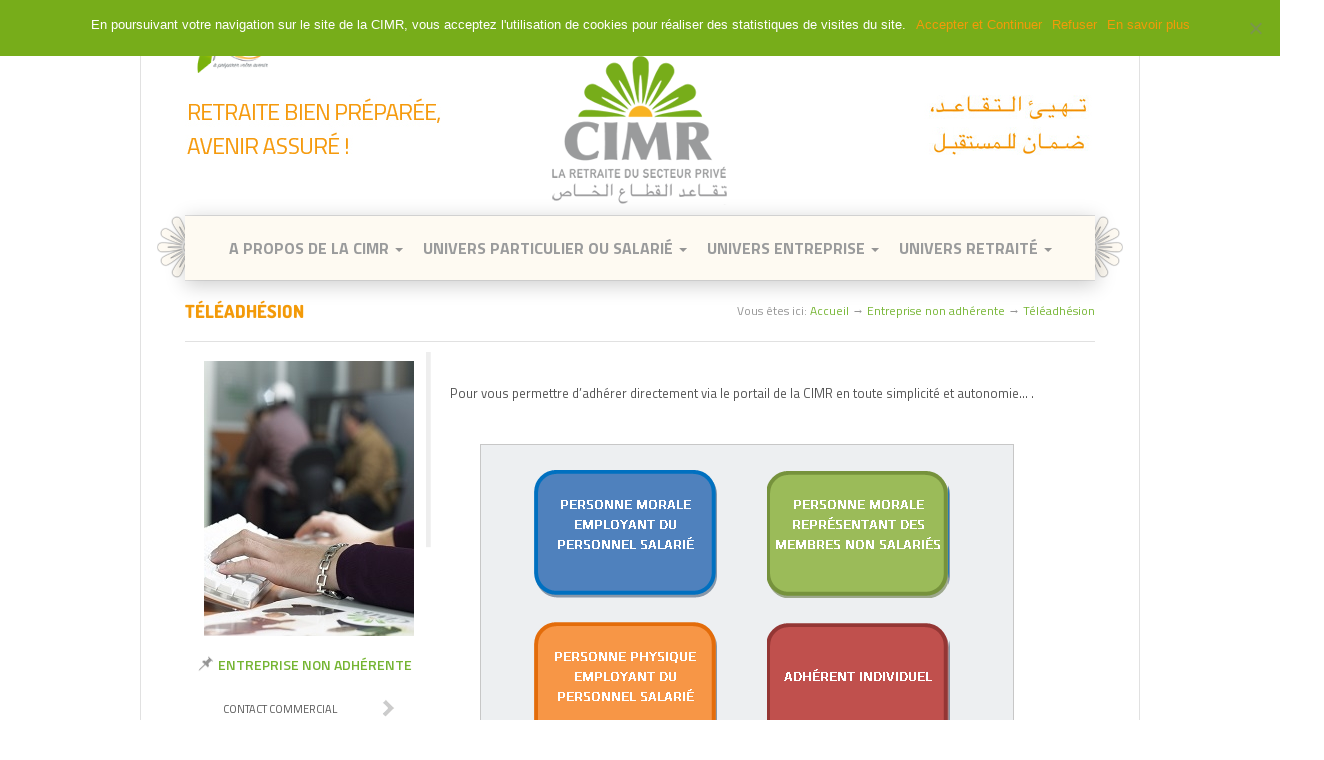

--- FILE ---
content_type: text/html; charset=UTF-8
request_url: https://www.cimr.ma/univers-entreprise/enterprise-non-adherente/teleadhesion/
body_size: 13737
content:


<!DOCTYPE html><html lang="fr-FR"><head><meta http-equiv="Content-Type" content="text/html; charset=utf-8"><title>CIMR, Caisse Interprofessionnelle Marocaine de Retraite, Téléadhésion - CIMR</title><link rel="stylesheet" href="https://www.cimr.ma/wp-content/cache/min/1/1297318cc326d712161a021358cb18a8.css" data-minify="1" /><meta name="keywords" content="caisse de retraite, marocaine, cimr, caisse interprofessionnelle, salarié, cotisations de retraite maroc"><meta name="description" content="Créée en 1949, la CIMR a pour mission de promouvoir un régime de retraite pérenne, équilibré et solidaire, garantissant aux bénéficiaires une pension équitable dans le cadre d’une gestion efficace et de qualité."><meta name="viewport" content="width=device-width, initial-scale=1.0, maximum-scale=1.0"><meta name="author" content="VirtualConnect - Agence de production digitale"><meta name="facebook-domain-verification" content="p0vmq0vdj24bmakdlg754tvlz7gp4n"/><link rel="shortcut icon" href="https://www.cimr.ma/wp-content/uploads/2015/10/favicon.ico"> <script type='text/javascript' src="https://www.cimr.ma/wp-content/plugins/advanced-iframe/js/ai_external.js"></script> <meta name='robots' content='index, follow, max-image-preview:large, max-snippet:-1, max-video-preview:-1' /><style>img:is([sizes="auto" i],[sizes^="auto," i]){contain-intrinsic-size:3000px 1500px}</style><link rel="canonical" href="https://www.cimr.ma/univers-entreprise/enterprise-non-adherente/teleadhesion/" /><meta property="og:locale" content="fr_FR" /><meta property="og:type" content="article" /><meta property="og:title" content="Téléadhésion - CIMR" /><meta property="og:url" content="https://www.cimr.ma/univers-entreprise/enterprise-non-adherente/teleadhesion/" /><meta property="og:site_name" content="CIMR" /><meta property="article:modified_time" content="2019-12-08T14:38:38+00:00" /><meta name="twitter:card" content="summary_large_image" /> <script type="application/ld+json" class="yoast-schema-graph">{"@context":"https://schema.org","@graph":[{"@type":"WebPage","@id":"https://www.cimr.ma/univers-entreprise/enterprise-non-adherente/teleadhesion/","url":"https://www.cimr.ma/univers-entreprise/enterprise-non-adherente/teleadhesion/","name":"Téléadhésion - CIMR","isPartOf":{"@id":"https://www.cimr.ma/#website"},"datePublished":"2015-02-02T15:04:24+00:00","dateModified":"2019-12-08T14:38:38+00:00","breadcrumb":{"@id":"https://www.cimr.ma/univers-entreprise/enterprise-non-adherente/teleadhesion/#breadcrumb"},"inLanguage":"fr-FR","potentialAction":[{"@type":"ReadAction","target":["https://www.cimr.ma/univers-entreprise/enterprise-non-adherente/teleadhesion/"]}]},{"@type":"BreadcrumbList","@id":"https://www.cimr.ma/univers-entreprise/enterprise-non-adherente/teleadhesion/#breadcrumb","itemListElement":[{"@type":"ListItem","position":1,"name":"Home","item":"https://www.cimr.ma/"},{"@type":"ListItem","position":2,"name":"Univers Entreprise","item":"https://www.cimr.ma/univers-entreprise/"},{"@type":"ListItem","position":3,"name":"Entreprise non adhérente","item":"https://www.cimr.ma/univers-entreprise/enterprise-non-adherente/"},{"@type":"ListItem","position":4,"name":"Téléadhésion"}]},{"@type":"WebSite","@id":"https://www.cimr.ma/#website","url":"https://www.cimr.ma/","name":"CIMR","description":"Caisse Interprofessionnelle Marocaine de Retraite","potentialAction":[{"@type":"SearchAction","target":{"@type":"EntryPoint","urlTemplate":"https://www.cimr.ma/?s={search_term_string}"},"query-input":{"@type":"PropertyValueSpecification","valueRequired":true,"valueName":"search_term_string"}}],"inLanguage":"fr-FR"}]}</script> <link rel='dns-prefetch' href='//www.google-analytics.com' /><link rel='dns-prefetch' href='//stats.g.doubleclick.net' /><link rel='dns-prefetch' href='//www.google.com' /><link rel='dns-prefetch' href='//connect.facebook.net' /><link rel='dns-prefetch' href='//www.googletagmanager.com' /><style id='classic-theme-styles-inline-css' type='text/css'>
/*! This file is auto-generated */
.wp-block-button__link{color:#fff;background-color:#32373c;border-radius:9999px;box-shadow:none;text-decoration:none;padding:calc(.667em + 2px) calc(1.333em + 2px);font-size:1.125em}.wp-block-file__button{background:#32373c;color:#fff;text-decoration:none}</style><style id='global-styles-inline-css' type='text/css'>:root{--wp--preset--aspect-ratio--square:1;--wp--preset--aspect-ratio--4-3:4/3;--wp--preset--aspect-ratio--3-4:3/4;--wp--preset--aspect-ratio--3-2:3/2;--wp--preset--aspect-ratio--2-3:2/3;--wp--preset--aspect-ratio--16-9:16/9;--wp--preset--aspect-ratio--9-16:9/16;--wp--preset--color--black:#000;--wp--preset--color--cyan-bluish-gray:#abb8c3;--wp--preset--color--white:#fff;--wp--preset--color--pale-pink:#f78da7;--wp--preset--color--vivid-red:#cf2e2e;--wp--preset--color--luminous-vivid-orange:#ff6900;--wp--preset--color--luminous-vivid-amber:#fcb900;--wp--preset--color--light-green-cyan:#7bdcb5;--wp--preset--color--vivid-green-cyan:#00d084;--wp--preset--color--pale-cyan-blue:#8ed1fc;--wp--preset--color--vivid-cyan-blue:#0693e3;--wp--preset--color--vivid-purple:#9b51e0;--wp--preset--gradient--vivid-cyan-blue-to-vivid-purple:linear-gradient(135deg,rgba(6,147,227,1) 0%,rgb(155,81,224) 100%);--wp--preset--gradient--light-green-cyan-to-vivid-green-cyan:linear-gradient(135deg,rgb(122,220,180) 0%,rgb(0,208,130) 100%);--wp--preset--gradient--luminous-vivid-amber-to-luminous-vivid-orange:linear-gradient(135deg,rgba(252,185,0,1) 0%,rgba(255,105,0,1) 100%);--wp--preset--gradient--luminous-vivid-orange-to-vivid-red:linear-gradient(135deg,rgba(255,105,0,1) 0%,rgb(207,46,46) 100%);--wp--preset--gradient--very-light-gray-to-cyan-bluish-gray:linear-gradient(135deg,rgb(238,238,238) 0%,rgb(169,184,195) 100%);--wp--preset--gradient--cool-to-warm-spectrum:linear-gradient(135deg,rgb(74,234,220) 0%,rgb(151,120,209) 20%,rgb(207,42,186) 40%,rgb(238,44,130) 60%,rgb(251,105,98) 80%,rgb(254,248,76) 100%);--wp--preset--gradient--blush-light-purple:linear-gradient(135deg,rgb(255,206,236) 0%,rgb(152,150,240) 100%);--wp--preset--gradient--blush-bordeaux:linear-gradient(135deg,rgb(254,205,165) 0%,rgb(254,45,45) 50%,rgb(107,0,62) 100%);--wp--preset--gradient--luminous-dusk:linear-gradient(135deg,rgb(255,203,112) 0%,rgb(199,81,192) 50%,rgb(65,88,208) 100%);--wp--preset--gradient--pale-ocean:linear-gradient(135deg,rgb(255,245,203) 0%,rgb(182,227,212) 50%,rgb(51,167,181) 100%);--wp--preset--gradient--electric-grass:linear-gradient(135deg,rgb(202,248,128) 0%,rgb(113,206,126) 100%);--wp--preset--gradient--midnight:linear-gradient(135deg,rgb(2,3,129) 0%,rgb(40,116,252) 100%);--wp--preset--font-size--small:13px;--wp--preset--font-size--medium:20px;--wp--preset--font-size--large:36px;--wp--preset--font-size--x-large:42px;--wp--preset--spacing--20:.44rem;--wp--preset--spacing--30:.67rem;--wp--preset--spacing--40:1rem;--wp--preset--spacing--50:1.5rem;--wp--preset--spacing--60:2.25rem;--wp--preset--spacing--70:3.38rem;--wp--preset--spacing--80:5.06rem;--wp--preset--shadow--natural:6px 6px 9px rgba(0,0,0,.2);--wp--preset--shadow--deep:12px 12px 50px rgba(0,0,0,.4);--wp--preset--shadow--sharp:6px 6px 0 rgba(0,0,0,.2);--wp--preset--shadow--outlined:6px 6px 0 -3px rgba(255,255,255,1),6px 6px rgba(0,0,0,1);--wp--preset--shadow--crisp:6px 6px 0 rgba(0,0,0,1)}:where(.is-layout-flex){gap:.5em}:where(.is-layout-grid){gap:.5em}body .is-layout-flex{display:flex}.is-layout-flex{flex-wrap:wrap;align-items:center}.is-layout-flex>:is(*,div){margin:0}body .is-layout-grid{display:grid}.is-layout-grid>:is(*,div){margin:0}:where(.wp-block-columns.is-layout-flex){gap:2em}:where(.wp-block-columns.is-layout-grid){gap:2em}:where(.wp-block-post-template.is-layout-flex){gap:1.25em}:where(.wp-block-post-template.is-layout-grid){gap:1.25em}.has-black-color{color:var(--wp--preset--color--black)!important}.has-cyan-bluish-gray-color{color:var(--wp--preset--color--cyan-bluish-gray)!important}.has-white-color{color:var(--wp--preset--color--white)!important}.has-pale-pink-color{color:var(--wp--preset--color--pale-pink)!important}.has-vivid-red-color{color:var(--wp--preset--color--vivid-red)!important}.has-luminous-vivid-orange-color{color:var(--wp--preset--color--luminous-vivid-orange)!important}.has-luminous-vivid-amber-color{color:var(--wp--preset--color--luminous-vivid-amber)!important}.has-light-green-cyan-color{color:var(--wp--preset--color--light-green-cyan)!important}.has-vivid-green-cyan-color{color:var(--wp--preset--color--vivid-green-cyan)!important}.has-pale-cyan-blue-color{color:var(--wp--preset--color--pale-cyan-blue)!important}.has-vivid-cyan-blue-color{color:var(--wp--preset--color--vivid-cyan-blue)!important}.has-vivid-purple-color{color:var(--wp--preset--color--vivid-purple)!important}.has-black-background-color{background-color:var(--wp--preset--color--black)!important}.has-cyan-bluish-gray-background-color{background-color:var(--wp--preset--color--cyan-bluish-gray)!important}.has-white-background-color{background-color:var(--wp--preset--color--white)!important}.has-pale-pink-background-color{background-color:var(--wp--preset--color--pale-pink)!important}.has-vivid-red-background-color{background-color:var(--wp--preset--color--vivid-red)!important}.has-luminous-vivid-orange-background-color{background-color:var(--wp--preset--color--luminous-vivid-orange)!important}.has-luminous-vivid-amber-background-color{background-color:var(--wp--preset--color--luminous-vivid-amber)!important}.has-light-green-cyan-background-color{background-color:var(--wp--preset--color--light-green-cyan)!important}.has-vivid-green-cyan-background-color{background-color:var(--wp--preset--color--vivid-green-cyan)!important}.has-pale-cyan-blue-background-color{background-color:var(--wp--preset--color--pale-cyan-blue)!important}.has-vivid-cyan-blue-background-color{background-color:var(--wp--preset--color--vivid-cyan-blue)!important}.has-vivid-purple-background-color{background-color:var(--wp--preset--color--vivid-purple)!important}.has-black-border-color{border-color:var(--wp--preset--color--black)!important}.has-cyan-bluish-gray-border-color{border-color:var(--wp--preset--color--cyan-bluish-gray)!important}.has-white-border-color{border-color:var(--wp--preset--color--white)!important}.has-pale-pink-border-color{border-color:var(--wp--preset--color--pale-pink)!important}.has-vivid-red-border-color{border-color:var(--wp--preset--color--vivid-red)!important}.has-luminous-vivid-orange-border-color{border-color:var(--wp--preset--color--luminous-vivid-orange)!important}.has-luminous-vivid-amber-border-color{border-color:var(--wp--preset--color--luminous-vivid-amber)!important}.has-light-green-cyan-border-color{border-color:var(--wp--preset--color--light-green-cyan)!important}.has-vivid-green-cyan-border-color{border-color:var(--wp--preset--color--vivid-green-cyan)!important}.has-pale-cyan-blue-border-color{border-color:var(--wp--preset--color--pale-cyan-blue)!important}.has-vivid-cyan-blue-border-color{border-color:var(--wp--preset--color--vivid-cyan-blue)!important}.has-vivid-purple-border-color{border-color:var(--wp--preset--color--vivid-purple)!important}.has-vivid-cyan-blue-to-vivid-purple-gradient-background{background:var(--wp--preset--gradient--vivid-cyan-blue-to-vivid-purple)!important}.has-light-green-cyan-to-vivid-green-cyan-gradient-background{background:var(--wp--preset--gradient--light-green-cyan-to-vivid-green-cyan)!important}.has-luminous-vivid-amber-to-luminous-vivid-orange-gradient-background{background:var(--wp--preset--gradient--luminous-vivid-amber-to-luminous-vivid-orange)!important}.has-luminous-vivid-orange-to-vivid-red-gradient-background{background:var(--wp--preset--gradient--luminous-vivid-orange-to-vivid-red)!important}.has-very-light-gray-to-cyan-bluish-gray-gradient-background{background:var(--wp--preset--gradient--very-light-gray-to-cyan-bluish-gray)!important}.has-cool-to-warm-spectrum-gradient-background{background:var(--wp--preset--gradient--cool-to-warm-spectrum)!important}.has-blush-light-purple-gradient-background{background:var(--wp--preset--gradient--blush-light-purple)!important}.has-blush-bordeaux-gradient-background{background:var(--wp--preset--gradient--blush-bordeaux)!important}.has-luminous-dusk-gradient-background{background:var(--wp--preset--gradient--luminous-dusk)!important}.has-pale-ocean-gradient-background{background:var(--wp--preset--gradient--pale-ocean)!important}.has-electric-grass-gradient-background{background:var(--wp--preset--gradient--electric-grass)!important}.has-midnight-gradient-background{background:var(--wp--preset--gradient--midnight)!important}.has-small-font-size{font-size:var(--wp--preset--font-size--small)!important}.has-medium-font-size{font-size:var(--wp--preset--font-size--medium)!important}.has-large-font-size{font-size:var(--wp--preset--font-size--large)!important}.has-x-large-font-size{font-size:var(--wp--preset--font-size--x-large)!important}:where(.wp-block-post-template.is-layout-flex){gap:1.25em}:where(.wp-block-post-template.is-layout-grid){gap:1.25em}:where(.wp-block-columns.is-layout-flex){gap:2em}:where(.wp-block-columns.is-layout-grid){gap:2em}:root :where(.wp-block-pullquote){font-size:1.5em;line-height:1.6}</style> <!--[if lte IE 8]>
<link rel='stylesheet' id='ie_css-css' href='https://www.cimr.ma/wp-content/themes/cimr/assets/css.css' type='text/css' media='all' />
<![endif]--> <!--[if lt IE 9]>
<link rel='stylesheet' id='vc_lte_ie9-css' href='https://www.cimr.ma/wp-content/plugins/js_composer/assets/css/vc_lte_ie9.min.css' type='text/css' media='screen' />
<![endif]--> <script type="text/javascript" src="https://www.cimr.ma/wp-includes/js/jquery/jquery.min.js" id="jquery-core-js"></script> <script type="text/javascript" src="https://www.cimr.ma/wp-includes/js/jquery/jquery-migrate.min.js" id="jquery-migrate-js"></script> <script type="text/javascript" id="layerslider-greensock-js-extra">/* <![CDATA[ */ var LS_Meta = {"v":"6.9.2"}; /* ]]> */</script> <script type="text/javascript" src="https://www.cimr.ma/wp-content/plugins/LayerSlider/static/layerslider/js/greensock.js" id="layerslider-greensock-js"></script> <script type="text/javascript" src="https://www.cimr.ma/wp-content/plugins/LayerSlider/static/layerslider/js/layerslider.kreaturamedia.jquery.js" id="layerslider-js"></script> <script type="text/javascript" src="https://www.cimr.ma/wp-content/plugins/LayerSlider/static/layerslider/js/layerslider.transitions.js" id="layerslider-transitions-js"></script> <script type="text/javascript" id="hide_my_wp_front_js-js-extra">/* <![CDATA[ */ var hmwp_tr_arr = {"enable_nonce":""}; /* ]]> */</script> <script type="text/javascript" src="https://www.cimr.ma/wp-content/plugins/hide_my_wp/js/scripts.js" id="hide_my_wp_front_js-js"></script> <script type="text/javascript" id="cookie-notice-front-js-before">/* <![CDATA[ */ var cnArgs = {"ajaxUrl":"https:\/\/www.cimr.ma\/wp-admin\/admin-ajax.php","nonce":"8d9f5af14e","hideEffect":"slide","position":"top","onScroll":true,"onScrollOffset":100,"onClick":false,"cookieName":"cookie_notice_accepted","cookieTime":604800,"cookieTimeRejected":2592000,"globalCookie":false,"redirection":false,"cache":true,"revokeCookies":false,"revokeCookiesOpt":"automatic"}; /* ]]> */</script> <script type="text/javascript" src="https://www.cimr.ma/wp-content/plugins/cookie-notice/js/front.min.js" id="cookie-notice-front-js"></script> <script type="text/javascript" src="https://www.cimr.ma/wp-content/plugins/download-manager/assets/js/wpdm.min.js" id="wpdm-frontend-js-js"></script> <script type="text/javascript" id="wpdm-frontjs-js-extra">/* <![CDATA[ */ var wpdm_url = {"home":"https:\/\/www.cimr.ma\/","site":"https:\/\/www.cimr.ma\/","ajax":"https:\/\/www.cimr.ma\/wp-admin\/admin-ajax.php"};
var wpdm_js = {"spinner":"<i class=\"wpdm-icon wpdm-sun wpdm-spin\"><\/i>","client_id":"5abc9efbca1686bf5d3b19d039c6c70a"};
var wpdm_strings = {"pass_var":"Mot de passe v\u00e9rifi\u00e9\u00a0!","pass_var_q":"Veuillez cliquer sur le bouton suivant pour commencer le t\u00e9l\u00e9chargement.","start_dl":"Commencer le t\u00e9l\u00e9chargement"}; /* ]]> */</script> <script type="text/javascript" src="https://www.cimr.ma/wp-content/plugins/download-manager/assets/js/front.min.js" id="wpdm-frontjs-js"></script> <script type="text/javascript" src="https://www.cimr.ma/wp-content/plugins/meet_the_team/lib/js/jquery.browser.js" id="browser-js"></script> <script type="text/javascript" src="https://www.cimr.ma/wp-content/plugins/meet_the_team/lib/js/jquery.carouFredSel-6.2.1-packed.js" id="carouFredSel-js"></script> <script type="text/javascript" src="https://www.cimr.ma/wp-content/plugins/meet_the_team/lib/js/jquery.easing.js" id="jquery-easing-js"></script> <script type="text/javascript" src="https://www.cimr.ma/wp-content/plugins/meet_the_team/lib/js/bootstrap-tooltip.js" id="bootstrap-tooltip-js"></script> <script type="text/javascript" src="https://www.cimr.ma/wp-content/plugins/meet_the_team/lib/js/custom.js" id="wpmtp-js"></script> <script type="text/javascript" src="https://www.cimr.ma/wp-content/plugins/wonderplugin-slider/engine/wonderpluginsliderskins.js" id="wonderplugin-slider-skins-script-js"></script> <script type="text/javascript" src="https://www.cimr.ma/wp-content/plugins/wonderplugin-slider/engine/wonderpluginslider.js" id="wonderplugin-slider-script-js"></script> <script type="text/javascript" src="https://www.cimr.ma/wp-content/themes/cimr/assets/js/responsive.function.js" id="responsive-js-js"></script> <script type="text/javascript" src="https://www.cimr.ma/wp-content/plugins/advanced-iframe/js/ai.js" id="ai-js-js"></script> <meta name="generator" content="Powered by LayerSlider 6.9.2 - Multi-Purpose, Responsive, Parallax, Mobile-Friendly Slider Plugin for WordPress." /><link rel="https://api.w.org/" href="https://www.cimr.ma/wp-json/" /><link rel="alternate" title="JSON" type="application/json" href="https://www.cimr.ma/wp-json/wp/v2/pages/1414" /><!--[if IE]><script src="https://www.cimr.ma/wp-content/plugins/meet_the_team/lib/js/iefix.js"></script><![endif]--><style>.dropdown-menu section li a,.dropdown-menu>li>a{font-size:12px}.navbar-nav>li>a{font-size:16px}.dropdown-header,.dropdown-menu,.form-control,body{font-size:12px}body{font-family:'Titillium Web','Tahoma',Helvetica,Arial,sans-serif}h1,h2,h3,h4,h5,h6,.h1,.h2,.h3,.h4,.h5,.h6{font-family:'Dosis','Helvetica Neue',Helvetica,Arial,sans-serif}</style><style>a{color:#f39a09}.nav a:hover .caret{border-top-color:#f39a09;border-bottom-color:#f39a09}.navbar-nav>li>a:hover{color:#f39a09}.dropdown-menu>li>a:hover,.dropdown-menu>li>a:focus{background-color:#f39a09}.dropdown-menu>.active>a,.dropdown-menu>.active>a:hover,.dropdown-menu>.active>a:focus{background-color:#f39a09}.navbar-toggle .icon-bar{background-color:#f39a09}.navbar .nav>li>.dropdown-menu:after{border-bottom:10px solid #f39a09}.dropdown-menu{border:5px solid #f39a09}.btn-primary.disabled,.btn-primary[disabled],fieldset[disabled] .btn-primary,.btn-primary.disabled:hover,.btn-primary[disabled]:hover,fieldset[disabled] .btn-primary:hover,.btn-primary.disabled:focus,.btn-primary[disabled]:focus,fieldset[disabled] .btn-primary:focus,.btn-primary.disabled:active,.btn-primary[disabled]:active,fieldset[disabled] .btn-primary:active,.btn-primary.disabled.active,.btn-primary.active[disabled],fieldset[disabled] .btn-primary.active{background-color:#75b532;border-color:#75b532}.btn-primary{background-color:#f39a09;border-color:#f39a09}.thumb-menu-item a:hover img{border-color:#75b532}.thumb-menu-item a:hover h5{color:#75b532}.header-middle a{color:#75b532}.header-middle .wpml-switcher a:hover,.left-header li a:hover,.right-header li a:hover{color:#75b532}.lpd_breadcrumb a,.lpd_breadcrumb .current{color:#75b532}.dropdown-menu section li a:focus,.dropdown-menu section li a:hover{background-color:#f39a09}.view_cart-btn .halflings:before,.header-search .btn .halflings:before{color:#75b532}.view_cart-btn,.header-search .btn{border:1px solid #75b532;width:45px}.view_cart-btn:hover .halflings:before,.header-search .btn:hover .halflings:before{color:#f39a09}.view_cart-btn:hover,.header-search .btn:hover{border:1px solid #f39a09}.right-header li a:hover{color:#75b532}#logo h5{color:#f39a09}.single-post-meta a:hover .halflings:before,.blog-post-meta a:hover .halflings:before,.single-post-meta a:hover,.blog-post-meta a:hover{color:#f39a09}#footer-bottom a{color:#75b532}#footer-bottom .footer-menu li a:hover{color:#75b532}.widget.widget_pages ul li a:hover:before,.widget.widget_nav_menu ul li a:hover:before,.widget.widget_login ul li a:hover:before,.widget.widget_meta ul li a:hover:before,.widget.widget_categories ul li a:hover:before,.widget.widget_archive ul li a:hover:before,.widget.widget_recent_comments ul li a:hover:before,.widget.widget_recent_entries ul li a:hover:before,.widget.widget_rss ul li a:hover,.widget.widget_pages ul li a:hover,.widget.widget_nav_menu ul li a:hover,.widget.widget_login ul li a:hover,.widget.widget_meta ul li a:hover,.widget.widget_categories ul li a:hover,.widget.widget_archive ul li a:hover,.widget.widget_recent_comments ul li a:hover,.widget.widget_recent_entries ul li a:hover{color:#f39a09}.footer .widget.widget_pages ul li a:hover:before,.footer .widget.widget_nav_menu ul li a:hover:before,.footer .widget.widget_login ul li a:hover:before,.footer .widget.widget_meta ul li a:hover:before,.footer .widget.widget_categories ul li a:hover:before,.footer .widget.widget_archive ul li a:hover:before,.footer .widget.widget_recent_comments ul li a:hover:before,.footer .widget.widget_recent_entries ul li a:hover:before,.footer .widget.widget_rss ul li a:hover,.footer .widget.widget_pages ul li a:hover,.footer .widget.widget_nav_menu ul li a:hover,.footer .widget.widget_login ul li a:hover,.footer .widget.widget_meta ul li a:hover,.footer .widget.widget_categories ul li a:hover,.footer .widget.widget_archive ul li a:hover,.footer .widget.widget_recent_comments ul li a:hover,.footer .widget.widget_recent_entries ul li a:hover{color:#75b532}.tagcloud a:hover,.tags a:hover{border-color:#f39a09;background-color:#f39a09}.footer .tagcloud a:hover,.footer .tags a:hover{border-color:#75b532;background-color:#75b532}.box:hover .box-caption .box-title{color:#f39a09}.category-navbar li.select a{background-color:#f39a09}.category-navbar li a:hover{background-color:#75b532}.hover-lightbox,.hover-url,.hover-iframe{background-color:#f39a09}.dropcap{background:#f39a09}.dropcap1{background:#75b532}.mega-icon{background-color:#f39a09}.mega-icon:hover{background-color:#75b532}.lpd-portfolio-item .title a:hover,.lpd-portfolio-item .portfolio-categories a:hover,.lpd-portfolio-item .news-meta a:hover,.lpd-portfolio-item .news-meta a:hover .halflings:before{color:#f39a09}.lpd-portfolio-item:hover{border-color:#75b532}.meta-block:hover{border-color:#75b532}.meta-block:hover .sep-border{background:#75b532}.iconitem:hover .glyphicons:before{color:#f39a09}.iconitem:hover .content{border-color:#f39a09}blockquote:hover{color:#75b532;border-color:#75b532}.callout:hover{border-color:#75b532}.callout:hover .sep-border{background:#75b532}.vc_lpd_testiomonial:hover .testiomonial_content{color:#75b532;border-color:#75b532}.vc_lpd_testiomonial:hover .testiomonial_content:before{border-top-color:#75b532}</style><meta name="generator" content="Powered by WPBakery Page Builder - drag and drop page builder for WordPress."/><link rel="icon" href="https://www.cimr.ma/wp-content/uploads/2015/05/cropped-logo-cimr-32x32.png" sizes="32x32" /><link rel="icon" href="https://www.cimr.ma/wp-content/uploads/2015/05/cropped-logo-cimr-192x192.png" sizes="192x192" /><link rel="apple-touch-icon" href="https://www.cimr.ma/wp-content/uploads/2015/05/cropped-logo-cimr-180x180.png" /><meta name="msapplication-TileImage" content="https://www.cimr.ma/wp-content/uploads/2015/05/cropped-logo-cimr-270x270.png" /> <noscript><style>.wpb_animate_when_almost_visible{opacity:1}</style></noscript><meta name="generator" content="WordPress Download Manager 3.3.28" /><style></style><style>:root{--color-primary:#77ad1a;--color-primary-rgb:119,173,26;--color-primary-hover:#f39a09;--color-primary-active:#3281ff;--clr-sec:#6c757d;--clr-sec-rgb:108,117,125;--clr-sec-hover:#6c757d;--clr-sec-active:#6c757d;--color-secondary:#6c757d;--color-secondary-rgb:108,117,125;--color-secondary-hover:#6c757d;--color-secondary-active:#6c757d;--color-success:#018e11;--color-success-rgb:1,142,17;--color-success-hover:#0aad01;--color-success-active:#0c8c01;--color-info:#2CA8FF;--color-info-rgb:44,168,255;--color-info-hover:#2CA8FF;--color-info-active:#2CA8FF;--color-warning:#FFB236;--color-warning-rgb:255,178,54;--color-warning-hover:#FFB236;--color-warning-active:#FFB236;--color-danger:#ff5062;--color-danger-rgb:255,80,98;--color-danger-hover:#ff5062;--color-danger-active:#ff5062;--color-green:#30b570;--color-blue:#0073ff;--color-purple:#8557D3;--color-red:#ff5062;--color-muted:rgba(69,89,122,.6);--wpdm-font:"-apple-system",-apple-system,BlinkMacSystemFont,"Segoe UI",Roboto,Helvetica,Arial,sans-serif,"Apple Color Emoji","Segoe UI Emoji","Segoe UI Symbol"}.wpdm-download-link.btn.btn-primary{border-radius:4px}</style></head><body class="page-template page-template-template-full-width page-template-template-full-width-php page page-id-1414 page-child parent-pageid-821 cookies-not-set cimr-website wpb-js-composer js-comp-ver-6.0.5 vc_responsive"><div id="body-wrap"><div class="header-r-meta"><div class="col-md-4"><div class="header-search"><div style="position: absolute;top: -5px;width: 100px;"><img src="https://www.cimr.ma/skin/assets/img/70_ans_CIMR.png" style="width: 80px;"/></div></div></div><div class="header-rh" style="margin-top: 5px;"><ul id="menu-header" class="right-header"><li id="menu-item-1524" class="menu-item menu-item-type-post_type menu-item-object-page menu-item-1524"><a href="https://www.cimr.ma/a-propos-de-la-cimr/">Qui sommes nous ?</a></li><li id="menu-item-1379" class="menu-item menu-item-type-post_type menu-item-object-page menu-item-1379"><a href="https://www.cimr.ma/avantages-offerts-par-la-cimr/">Pourquoi adhérer à la CIMR ?</a></li><li id="menu-item-1052" class="menu-item menu-item-type-post_type menu-item-object-page menu-item-1052"><a href="https://www.cimr.ma/pro-aide-faq/">FAQ</a></li><li id="menu-item-1063" class="menu-item menu-item-type-post_type menu-item-object-page menu-item-1063"><a href="https://www.cimr.ma/contacts/">Contacts</a></li><li id="menu-item-1525" class="menu-item menu-item-type-custom menu-item-object-custom menu-item-1525"><a href="https://www.cimr.ma/ar/">العربية</a></li></ul></div><div class="wpml-switcher"></div></div><div id="header"><div class="header-middle"><div class="container"><div class="row"><div class="col-md-4"><div class="header-left margin-lh-search"><div class="header-lh"><img src="https://www.cimr.ma/wp-content/uploads/2014/11/slogan_fr.jpg"/></div><div class="header-search"></div></div></div><div class="col-md-4"><div id="logo" class="img"><h1><a href="https://www.cimr.ma"><img alt="CIMR" src="https://www.cimr.ma/wp-content/uploads/2015/01/logo-cimr.png"/></a></h1></div></div><div class="col-md-4"><div class="header-right margin-rh-cart"><div class="header-22h"><img src="https://www.cimr.ma/wp-content/uploads/2014/11/slogan_ar1.jpg"/></div></div></div></div><div class="row"><div class="col-md-12"><div class="sep-border"></div></div></div></div></div><div class="header-bottom"><div class="container"><div class="row"><div class="col-md-12"><div class="header-menu"><nav class="navbar" role="navigation"><div class="navbar-header"> <button type="button" class="navbar-toggle" data-toggle="collapse" data-target=".navbar-ex1-collapse"> <span class="sr-only">Toggle navigation</span> <span class="icon-bar"></span> <span class="icon-bar"></span> <span class="icon-bar"></span> </button> <span class="navbar-brand visible-xs">Navigation</span></div><div class="collapse navbar-collapse navbar-ex1-collapse bold-font animation-dd"><div class="menu-logo"><img alt="CIMR" src="https://www.cimr.ma/wp-content/uploads/2015/01/logo-cimr.png"/></div><ul id="menu-mainmenu" class="nav navbar-nav"><li id="menu-item-1211" class="menu-item menu-item-type-post_type menu-item-object-page menu-item-has-children menu-item-1211 dropdown"><a href="https://www.cimr.ma/a-propos-de-la-cimr/" data-toggle="dropdown" data-target="#" class="dropdown-toggle">A Propos de la CIMR <span class="caret"></span></a><div class="dropdown-menu mega-dd-4 "><section id="menu-item-901" class="Thumb menu-item menu-item-type-post_type menu-item-object-portfolio thumb-object menu-item-901"><div id="menu-item-901" class="thumb-menu-item-desc">Espace nouveautés</div><div class="thumb-menu-item menu-portfolio-item"><a href="https://www.cimr.ma/a-propos-cimr/espace-nouveautes/"><div class="img-wrap"><img class="" alt="" src="https://www.cimr.ma/wp-content/uploads/2014/01/actualites-158x158.jpg"/></div><h5>Espace nouveautés</h5></a></div></section><section id="menu-item-710" class="Thumb menu-item menu-item-type-post_type menu-item-object-portfolio thumb-object menu-item-710"><div id="menu-item-710" class="thumb-menu-item-desc">Espace vidéothèque</div><div class="thumb-menu-item menu-portfolio-item"><a href="https://www.cimr.ma/a-propos-cimr/espace-videotheque/"><div class="img-wrap"><img class="" alt="" src="https://www.cimr.ma/wp-content/uploads/2013/12/video.jpg"/></div><h5>Espace vidéo</h5></a></div></section><section id="menu-item-711" class="Thumb menu-item menu-item-type-post_type menu-item-object-portfolio thumb-object menu-item-711"><div id="menu-item-711" class="thumb-menu-item-desc">Espace campagnes</div><div class="thumb-menu-item menu-portfolio-item"><a href="https://www.cimr.ma/a-propos-cimr/campagnes-institutionnelles/"><div class="img-wrap"><img class="" alt="" src="https://www.cimr.ma/wp-content/uploads/2016/03/test.jpeg"/></div><h5>Campagnes institutionnelles</h5></a></div></section><section id="menu-item-718" class="menu-item menu-item-type-custom menu-item-object-custom menu-item-has-children menu-item-718 dropdown-submenu"><h6 class="dropdown-header">Nous Contacter</h6><ul class=" "><li id="menu-item-2529" class="menu-item menu-item-type-post_type menu-item-object-page menu-item-2529"><a href="https://www.cimr.ma/a-propos-de-la-cimr/formulaire-de-contact/">Formulaire de contact</a></li><li id="menu-item-3038" class="menu-item menu-item-type-post_type menu-item-object-page menu-item-3038"><a href="https://www.cimr.ma/a-propos-de-la-cimr/contact-commercial/">Contact commercial</a></li><li id="menu-item-1482" class="menu-item menu-item-type-post_type menu-item-object-page menu-item-1482"><a href="https://www.cimr.ma/a-propos-de-la-cimr/nos-agences/">Nos Agences</a></li></ul><div class='clearfix'></div></section><section id="menu-item-716" class="Thumb menu-item menu-item-type-post_type menu-item-object-portfolio thumb-object menu-item-716"><div id="menu-item-716" class="thumb-menu-item-desc">Espace documentation</div><div class="thumb-menu-item menu-portfolio-item"><a href="https://www.cimr.ma/a-propos-cimr/espace-documentation/"><div class="img-wrap"><img class="" alt="" src="https://www.cimr.ma/wp-content/uploads/2013/12/documentation_icon_library.jpg"/></div><h5>Espace documentation</h5></a></div></section><section id="menu-item-1160" class="Thumb menu-item menu-item-type-post_type menu-item-object-portfolio thumb-object menu-item-1160"><div id="menu-item-1160" class="thumb-menu-item-desc">Espace newsletter</div><div class="thumb-menu-item menu-portfolio-item"><a href="https://www.cimr.ma/a-propos-cimr/espace-newsletter/"><div class="img-wrap"><img class="" alt="" src="https://www.cimr.ma/wp-content/uploads/2013/12/espace_newsl.jpg"/></div><h5>Espace newsletter</h5></a></div></section><section id="menu-item-722" class="Thumb menu-item menu-item-type-post_type menu-item-object-portfolio thumb-object menu-item-722"><div id="menu-item-722" class="thumb-menu-item-desc">Espace presse</div><div class="thumb-menu-item menu-portfolio-item"><a href="https://www.cimr.ma/a-propos-cimr/espace-presse/"><div class="img-wrap"><img class="" alt="" src="https://www.cimr.ma/wp-content/uploads/2013/12/tn_800x600_Icon_Presse.jpg"/></div><h5>Espace presse</h5></a></div></section><section id="menu-item-726" class="menu-item menu-item-type-custom menu-item-object-custom menu-item-has-children menu-item-726 dropdown-submenu"><h6 class="dropdown-header">Espace Emploi</h6><ul class=" "><li id="menu-item-1705" class="menu-item menu-item-type-post_type menu-item-object-page menu-item-1705"><a href="https://www.cimr.ma/a-propos-de-la-cimr/offre/">Offres d’emploi</a></li><li id="menu-item-2499" class="menu-item menu-item-type-custom menu-item-object-custom menu-item-2499"><a href="https://www.cimr.ma/?p=2645">Déposez votre candidature</a></li></ul><div class='clearfix'></div></section></div><div class='clearfix'></div><li id="menu-item-2539" class="menu-item menu-item-type-custom menu-item-object-custom menu-item-has-children menu-item-2539 dropdown"><a data-toggle="dropdown" data-target="#" class="dropdown-toggle">Univers Particulier ou Salarié <span class="caret"></span></a><div class="dropdown-menu mega-dd-4 "><section id="menu-item-645" class="menu-item menu-item-type-custom menu-item-object-custom menu-item-has-children menu-item-645 dropdown-submenu"><h6 class="dropdown-header">Nos Produits et Options</h6><ul class=" "><li id="menu-item-1378" class="menu-item menu-item-type-post_type menu-item-object-page menu-item-1378"><a href="https://www.cimr.ma/univers-particulier-ou-salarie/nos-produits-et-options/cimr-al-kamil/">CIMR Al Kamil</a></li><li id="menu-item-1516" class="menu-item menu-item-type-post_type menu-item-object-page menu-item-1516"><a href="https://www.cimr.ma/univers-particulier-ou-salarie/nos-produits-et-options/cimr-al-mounassib/">CIMR Al Mounassib</a></li><li id="menu-item-3746" class="menu-item menu-item-type-post_type menu-item-object-page menu-item-has-children menu-item-3746 dropdown-submenu"><a href="https://www.cimr.ma/univers-particulier-ou-salarie/nos-produits-et-options/al-moustakbal-individuel/">Al Moustakbal individuel</a><ul class="dropdown-menu "><li id="menu-item-4472" class="menu-item menu-item-type-custom menu-item-object-custom menu-item-4472"><a href="https://almoustakbal.cimr.ma/">Simulation</a></li><li id="menu-item-4473" class="menu-item menu-item-type-custom menu-item-object-custom menu-item-4473"><a href="https://almoustakbal.cimr.ma/">Adhésion</a></li><li id="menu-item-4474" class="menu-item menu-item-type-custom menu-item-object-custom menu-item-4474"><a href="https://almoustakbal.cimr.ma/">Accès à mon compte</a></li></ul><div class='clearfix'></div><li id="menu-item-760" class="menu-item menu-item-type-post_type menu-item-object-page menu-item-760"><a href="https://www.cimr.ma/univers-particulier-ou-salarie/nos-produits-et-options/options-mousabbak-et-moubakkir/">Options Mousabbak et Moubakkir</a></li><li id="menu-item-772" class="menu-item menu-item-type-post_type menu-item-object-page menu-item-772"><a href="https://www.cimr.ma/univers-particulier-ou-salarie/nos-produits-et-options/option-achat-de-points/">Option Achat de points</a></li><li id="menu-item-2337" class="menu-item menu-item-type-post_type menu-item-object-page menu-item-2337"><a href="https://www.cimr.ma/taux-m-odulables/">Taux modulables</a></li></ul><div class='clearfix'></div></section><section id="menu-item-637" class="menu-item menu-item-type-custom menu-item-object-custom menu-item-has-children menu-item-637 dropdown-submenu"><h6 class="dropdown-header">Salarié affilié / Particulier</h6><ul class=" "><li id="menu-item-1598" class="menu-item menu-item-type-post_type menu-item-object-page menu-item-1598"><a href="https://www.cimr.ma/compte-affilie/">Compte Affilié</a></li><li id="menu-item-4475" class="menu-item menu-item-type-custom menu-item-object-custom menu-item-4475"><a href="https://almoustakbal.cimr.ma/">Compte Al Moustakbal Individuel</a></li><li id="menu-item-639" class="menu-item menu-item-type-custom menu-item-object-custom menu-item-has-children menu-item-639 dropdown-submenu"><a href="#">Téléchargements</a><ul class="dropdown-menu "><li id="menu-item-2347" class="menu-item menu-item-type-post_type menu-item-object-page menu-item-2347"><a href="https://www.cimr.ma/univers-particulier-ou-salarie/telechargements/liste-des-imprimes/">Liste des Imprimés</a></li></ul><div class='clearfix'></div></ul><div class='clearfix'></div></section><section id="menu-item-2816" class="menu-item menu-item-type-custom menu-item-object-custom menu-item-has-children menu-item-2816 dropdown-submenu"><h6 class="dropdown-header">Salarié Non Affilié</h6><ul class=" "><li id="menu-item-4451" class="menu-item menu-item-type-custom menu-item-object-custom menu-item-4451"><a href="https://almoustakbal.cimr.ma/">Simulations <br>Al Moustakbal Individuel</a></li><li id="menu-item-4469" class="menu-item menu-item-type-post_type menu-item-object-page menu-item-4469"><a href="https://www.cimr.ma/simulations/">Simulations Al Kamil</a></li></ul><div class='clearfix'></div></section><section id="menu-item-18125" class="menu-item menu-item-type-post_type menu-item-object-page menu-item-has-children menu-item-18125 dropdown-submenu"><h6 class="dropdown-header">Nos prestations</h6><ul class=" "><li id="menu-item-18130" class="menu-item menu-item-type-post_type menu-item-object-page menu-item-18130"><a href="https://www.cimr.ma/prestations/pension-principale/">La pension principale</a></li><li id="menu-item-18129" class="menu-item menu-item-type-post_type menu-item-object-page menu-item-18129"><a href="https://www.cimr.ma/prestations/pension-de-reversion/">La pension de réversion</a></li><li id="menu-item-18126" class="menu-item menu-item-type-post_type menu-item-object-page menu-item-18126"><a href="https://www.cimr.ma/prestations/points-maladies-gratuits/">Les points maladies gratuits</a></li><li id="menu-item-18128" class="menu-item menu-item-type-post_type menu-item-object-page menu-item-18128"><a href="https://www.cimr.ma/prestations/pension-dorphelin/">La pension d’orphelin</a></li><li id="menu-item-18127" class="menu-item menu-item-type-post_type menu-item-object-page menu-item-18127"><a href="https://www.cimr.ma/prestations/capital-deces/">Le capital au décès et aux héritiers</a></li></ul><div class='clearfix'></div></section></div><div class='clearfix'></div><li id="menu-item-830" class="menu-item menu-item-type-custom menu-item-object-custom current-menu-ancestor menu-item-has-children menu-item-830 dropdown"><a data-toggle="dropdown" data-target="#" class="dropdown-toggle">Univers entreprise <span class="caret"></span></a><div class="dropdown-menu mega-dd-2 "><section id="menu-item-622" class="menu-item menu-item-type-custom menu-item-object-custom menu-item-has-children menu-item-622 dropdown-submenu"><h6 class="dropdown-header">Entreprise adhérente</h6><ul class=" "><li id="menu-item-1625" class="menu-item menu-item-type-post_type menu-item-object-page menu-item-1625"><a href="https://www.cimr.ma/univers-entreprise/enterprise-adherente/teledeclaration/">Télédéclaration</a></li><li id="menu-item-1616" class="menu-item menu-item-type-post_type menu-item-object-page menu-item-1616"><a href="https://www.cimr.ma/univers-entreprise/enterprise-adherente/compte-adherent/">Gestion du compte adhérent</a></li><li id="menu-item-1608" class="menu-item menu-item-type-post_type menu-item-object-page menu-item-1608"><a href="https://www.cimr.ma/univers-entreprise/enterprise-adherente/e-liquidation/">e-Liquidation@</a></li><li id="menu-item-628" class="menu-item menu-item-type-custom menu-item-object-custom menu-item-has-children menu-item-628 dropdown-submenu"><a href="#">Téléchargements</a><ul class="dropdown-menu "><li id="menu-item-915" class="menu-item menu-item-type-custom menu-item-object-custom menu-item-915"><a href="https://www.cimr.ma/univers-entreprise/enterprise-adherente/telechargements/liste-des-imprimes/">Liste des Imprimés</a></li></ul><div class='clearfix'></div></ul><div class='clearfix'></div></section><section id="menu-item-629" class="menu-item menu-item-type-custom menu-item-object-custom current-menu-ancestor current-menu-parent menu-item-has-children menu-item-629 dropdown-submenu"><h6 class="dropdown-header">Entreprise non adhérente</h6><ul class=" "><li id="menu-item-1520" class="menu-item menu-item-type-post_type menu-item-object-page menu-item-1520"><a href="https://www.cimr.ma/univers-entreprise/enterprise-non-adherente/cimr-al-kamil/">CIMR Al Kamil</a></li><li id="menu-item-1521" class="menu-item menu-item-type-post_type menu-item-object-page menu-item-1521"><a href="https://www.cimr.ma/univers-entreprise/enterprise-non-adherente/cimr-al-mounassib/">CIMR Al Mounassib</a></li><li id="menu-item-16550" class="menu-item menu-item-type-post_type menu-item-object-page menu-item-16550"><a href="https://www.cimr.ma/univers-entreprise/enterprise-non-adherente/al-moustakbal-groupe/">Al Moustakbal Groupe</a></li><li id="menu-item-3037" class="menu-item menu-item-type-post_type menu-item-object-page menu-item-3037"><a href="https://www.cimr.ma/a-propos-de-la-cimr/contact-commercial/">Contact Commercial</a></li><li id="menu-item-1613" class="menu-item menu-item-type-post_type menu-item-object-page current-menu-item page_item page-item-1414 current_page_item active menu-item-1613"><a href="https://www.cimr.ma/univers-entreprise/enterprise-non-adherente/teleadhesion/">Téléadhésion</a></li></ul><div class='clearfix'></div></section></div><div class='clearfix'></div><li id="menu-item-640" class="menu-item menu-item-type-custom menu-item-object-custom menu-item-has-children menu-item-640 dropdown"><a data-toggle="dropdown" data-target="#" class="dropdown-toggle">Univers retraité <span class="caret"></span></a><div class="dropdown-menu mega-dd-1 "><section id="menu-item-1076" class="menu-item menu-item-type-custom menu-item-object-custom menu-item-has-children menu-item-1076 dropdown-submenu"><h6 class="dropdown-header">NOS SERVICES</h6><ul class=" "><li id="menu-item-1607" class="menu-item menu-item-type-post_type menu-item-object-page menu-item-1607"><a href="https://www.cimr.ma/univers-retraite/cimrdialcom/">CIMRDialcom</a></li><li id="menu-item-16825" class="menu-item menu-item-type-custom menu-item-object-custom menu-item-16825"><a target="_blank" href="https://attestation.cimr.ma/gestion_attestation_autenticite/">Authenticité des documents</a></li><li id="menu-item-701" class="menu-item menu-item-type-custom menu-item-object-custom menu-item-has-children menu-item-701 dropdown-submenu"><a href="#">Téléchargements</a><ul class="dropdown-menu "><li id="menu-item-3058" class="menu-item menu-item-type-post_type menu-item-object-page menu-item-3058"><a href="https://www.cimr.ma/univers-retraite/telechargements/liste-des-imprimes-retraite/">Liste des imprimés</a></li></ul><div class='clearfix'></div></ul><div class='clearfix'></div></section></div><div class='clearfix'></div></ul></div></nav></div></div></div></div></div></div><div id="title-breadcrumb"><div class="container"><div class="row"><div class="col-md-12"><div class="sep-border-light"></div></div></div><div class="row"><div class="col-md-6"><h2> Téléadhésion</h2></div><div class="col-md-6 hidden-sm hidden-xs"><div class="lpd_breadcrumb">Vous êtes ici: <a href="https://www.cimr.ma">Accueil</a>&nbsp;&rarr; <a href="https://www.cimr.ma/univers-entreprise/enterprise-non-adherente/">Entreprise non adhérente</a>&nbsp;&rarr; <span class='current'>Téléadhésion</span></div></div></div><div class="row"><div class="col-md-12"><div class="sep-border"></div></div></div></div></div><div id="main" class="inner-page"><div class="container"><div class="row"><div class="col-md-12 page-content"><div class="iframe-container"><style type="text/css">.errordiv{padding:10px;margin:10px;border:1px solid #555;color:#000;background-color:#f8f8f8;text-align:center;width:500px}#ai-layer-div-teleservices p{height:100%;margin:0;padding:0}</style><script type="text/javascript">var ai_iframe_width_teleservices = 0;   var ai_iframe_height_teleservices = 0;var aiIsIe8=false;
if (typeof aiReadyCallbacks === 'undefined') {
    var aiReadyCallbacks = [];  
} else if (!(aiReadyCallbacks instanceof Array)) {
    var aiReadyCallbacks = [];
}var onloadFiredteleservices = false;     function aiShowIframe() { jQuery("#teleservices").css("visibility", "visible");    }    function aiShowIframeId(id_iframe) { jQuery("#"+id_iframe).css("visibility", "visible");    }    function aiResizeIframeHeight(height) { aiResizeIframeHeight(height,teleservices); }    function aiResizeIframeHeightId(height,width,id) {aiResizeIframeHeightById(id,height);}</script><iframe id='teleservices' name='teleservices' src='https://teleservices.cimr.ma/WD150AWP/WD150Awp.exe/CONNECT/teleadhesion04' width='100%' scrolling='no' frameborder='0' border='0' allowtransparency='true' ></iframe><script type="text/javascript">var ifrm_teleservices = document.getElementById("teleservices");var hiddenTabsDoneteleservices = false;
function resizeCallbackteleservices() {}function aiChangeUrl(loc) {}</script></div></div></div></div></div></div><div id="footer"><div class="footer"><div class="container"><div class="row"><div class="col-md-3 one-column"><div id="text-2" class="widget widget_text"><div class="textwidget"><div class="footer-meta" style="opacity: 1;"><div class="container"><div class="row"><div class="col-md-4"><div class="item"><a href="?page_id=1505"><i class="halflings halflings-icon question-sign"></i>Comment déposer une réclamation ?</a></div></div><div class="col-md-3"><div class="item"><a href="?page_id=337"><i class="halflings halflings-icon info-sign"></i>Demande d’informations</a></div></div><div class="col-md-4"><div class="social-media"> <span class="sm_label">Suivez-nous sur :</span> <a target="_blank" class="social social-icon facebook" href="https://www.facebook.com/CIMRetraite/"></a> <a target="_blank" class="social social-icon youtube" href="https://www.youtube.com/channel/UCd-OP6jnPLIGSGIO5qSbdvQ"></a> <a target="_blank" class="social social-icon twitter" href="https://twitter.com/CIMRetraite"></a> <a target="_blank" class="social social-icon linked_in" href="https://www.linkedin.com/company/cimr"></a></div></div><div class="col-md-1"> <img src="https://www.cimr.ma/wp-content/uploads/2023/12/iso_27001.jpg" style="width: 100%;"/></div></div></div></div></div></div></div></div></div></div></div></div><div id="footer-bottom"><div class="container"><div class="row"><div class="col-xs-12" style="text-align:center;margin-bottom:2rem"> © Caisse Interprofessionnelle Marocaine de Retraite - CIMR : Société mutuelle de retraite régie par les dispositions du titre II de la loi n° 64-12 portant création de l’Autorité de contrôle des assurances et de la prévoyance sociale.</div></div><div class="row"><div class="col-xs-12"><ul id="menu-footer" class="footer-menu"><li id="menu-item-3060" class="menu-item menu-item-type-post_type menu-item-object-page menu-item-3060"><a href="https://www.cimr.ma/contacts/">Contacts</a></li><li id="menu-item-3062" class="menu-item menu-item-type-post_type menu-item-object-page menu-item-3062"><a href="https://www.cimr.ma/comment-deposer-une-reclamation/">Réclamations</a></li><li id="menu-item-1377" class="menu-item menu-item-type-post_type menu-item-object-page menu-item-1377"><a href="https://www.cimr.ma/cimr-ma/plan-du-site/">Plan du site</a></li><li id="menu-item-16540" class="menu-item menu-item-type-post_type menu-item-object-page menu-item-16540"><a href="https://www.cimr.ma/cimr-ma/cgu/">CGU Chatbot</a></li><li id="menu-item-3063" class="menu-item menu-item-type-post_type menu-item-object-page menu-item-3063"><a href="https://www.cimr.ma/cimr-ma/mentions-legales/">Mentions légales</a></li></ul></div></div></div></div> <style>.tabbed .wpcf7 [type="radio"]{display:inline-block}input[type="submit"]:hover{background-color:#F39A09}.current_page_item a{color:#75b531!important;text-decoration:underline}.vc_toggle{margin:0}.vc_toggle_title{background:#77ad1a;color:#fff;padding:1%;margin-bottom:5px}.vc_toggle.vc_toggle_color_default.vc_toggle_size_md h4{color:#fff}.bg_mre_ar{background-color:#0c78aa;background-image:url(https://www.cimr.ma/file/2018/06/bg_mre.jpg);background-position:318% 100%;background-size:contain;padding:0 0 0 30px}.bg_mre{background-color:#0c78aa;background-image:url(https://www.cimr.ma/wp-content/uploads/2018/06/bg_mre.jpg);background-position:right center;background-size:contain;padding:0 20px 0 0}.bg_pink_ar{background:#f5ebe6;padding:0 0 0 20px}.date-naissance-jour select,.date-naissance-mois select,.date-naissance-year select{padding:0}.recptchasmallltr iframe{width:305px!important;height:60px;display:block;margin:0 auto;text-align:center;float:none;margin-right:-15px}.recptchasmall iframe{width:305px!important;display:block;margin:0 auto;text-align:center;float:none;margin-left:-13px}.bg_couple div.wpcf7-response-output{text-align:center;margin:0em -.5em 0em;padding-bottom:20px;min-width:170px;border:2px solid #fff}.bg_couple.wpcf7-response-output.wpcf7-display-none.wpcf7-mail-sent-ng{background:#76ae1a}.dimabjouj_bg{background:#c5d7a2;padding:0 15px}.bg_couple .social-media{position:fixed;bottom:10px;left:35px}.bg_couple_ar .social-media{position:fixed;bottom:15px;right:40px}.bg_couple{background:url(https://www.cimr.ma/wp-content/uploads/2019/08/bg-couple.jpg) no-repeat top center;-webkit-background-size:cover;-moz-background-size:cover;-o-background-size:cover;background-size:cover;padding:0 30px 0 0;min-height:830px}.bg_couple_ar{background:url(https://www.cimr.ma/wp-content/uploads/2019/08/bg_cple-ar.jpg) no-repeat top center;-webkit-background-size:cover;-moz-background-size:cover;-o-background-size:cover;background-size:cover;padding:0 30px 0 0;min-height:830px}.widget.widget_nav_menu ul li{padding:5px 20px 10px 0}td{border-width:0}input[type="radio"],input[type="checkbox"]{margin:0 0 0;line-height:normal;display:inline-block;width:auto;vertical-align:middle}div.wpcf7-mail-sent-ng{border:2px solid #87bb22}div.wpcf7-mail-sent-ok{border:2px solid #398f14;background:#fff;color:#000!important}.date_naissance_ar{height:45px;text-align:right}div.wpcf7-validation-errors{border:2px solid #080808;background:#f7e700;color:#000!important}.ltr_arabe span.wpcf7-not-valid-tip{color:red;font-size:1em;text-align:right;display:block}span.wpcf7-not-valid-tip{color:#fff;font-size:1em;font-weight:400;display:block;background:#ff4e41;padding:3px 14px}div.wpcf7-response-output h3{text-transform:uppercase;font-size:20px;margin-bottom:15px!important}.bg_f9e199{background:#f9e199;padding:0 20px 0 0;padding-bottom:25px}.bg_pink{background:#f5ebe6;padding:0 20px 0 0}.bg_pink_ar{background:#f5ebe6;padding:0 0 0 20px}.cl-popup-box-content .wpb_content_element{margin-bottom:0px!important}.bg_f9e199_ar{background:#f9e199;padding:0 0 0 20px;padding-bottom:25px}@media (max-width:480px){.iconitem{display:none}.vc_wp_custommenu.wpb_content_element{display:none}}.tabbed{overflow-x:hidden;margin-bottom:-25px}.tabbed [type="radio"]{display:none}.tabs{display:flex;align-items:stretch;list-style:none;padding:0;float:right;position:absolute;z-index:9999;right:0;top:0}.tab>label{display:block;margin-bottom:-1px;padding:5px 15px;background:#87bb22;color:#fff;font-size:16px;font-weight:600;text-transform:uppercase;letter-spacing:0;cursor:pointer;transition:all 0.3s}.tab:hover label{border-top-color:#333;color:#333}.tab-content{display:none;color:#777;padding-top:0;background:#fff}.tabbed [type="radio"]:nth-of-type(1):checked~.tabs .tab:nth-of-type(1) label,.tabbed [type="radio"]:nth-of-type(2):checked~.tabs .tab:nth-of-type(2) label,.tabbed [type="radio"]:nth-of-type(3):checked~.tabs .tab:nth-of-type(3) label,.tabbed [type="radio"]:nth-of-type(4):checked~.tabs .tab:nth-of-type(4) label,.tabbed [type="radio"]:nth-of-type(5):checked~.tabs .tab:nth-of-type(5) label{border-bottom-color:#fff;border-top-color:#B721FF;background:#fff;color:#222}.tabbed [type="radio"]:nth-of-type(1):checked~.tab-content:nth-of-type(1),.tabbed [type="radio"]:nth-of-type(2):checked~.tab-content:nth-of-type(2),.tabbed [type="radio"]:nth-of-type(3):checked~.tab-content:nth-of-type(3),.tabbed [type="radio"]:nth-of-type(4):checked~.tab-content:nth-of-type(4){display:block}@media (max-width:600px){.cl-popup-closer{top:30px!important}.bg_f9e199,.bg_f9e199_ar,.bg_pink_ar,.bg_pink{padding:15px!important}.date_naissance_ar{height:auto!important}.video-container iframe{top:0;left:0;width:100%;height:100%;margin-top:9%!important;margin-bottom:34%}.bg_couple .social-media{position:relative;bottom:-15px;left:20px}.bg_couple,.bg_couple_ar{background-size:contain}.bg_mre_ar,.bg_mre{padding:20px}}</style> <script type="text/javascript">if(window.aiModifyParent) {aiModifyParent();}</script> <script>jQuery(function($){

                    
                });</script> <div id="fb-root"></div> <script type="text/javascript" src="https://www.cimr.ma/wp-includes/js/dist/hooks.min.js" id="wp-hooks-js"></script> <script type="text/javascript" src="https://www.cimr.ma/wp-includes/js/dist/i18n.min.js" id="wp-i18n-js"></script> <script type="text/javascript" id="wp-i18n-js-after">/* <![CDATA[ */ wp.i18n.setLocaleData( { 'text direction\u0004ltr': [ 'ltr' ] } ); /* ]]> */</script> <script type="text/javascript" src="https://www.cimr.ma/wp-content/plugins/contact-form-7/includes/swv/js/index.js" id="swv-js"></script> <script type="text/javascript" id="contact-form-7-js-before">/* <![CDATA[ */ var wpcf7 = {
    "api": {
        "root": "https:\/\/www.cimr.ma\/wp-json\/",
        "namespace": "contact-form-7\/v1"
    },
    "cached": 1
}; /* ]]> */</script> <script type="text/javascript" src="https://www.cimr.ma/wp-content/plugins/contact-form-7/includes/js/index.js" id="contact-form-7-js"></script> <script type="text/javascript" src="https://www.cimr.ma/wp-includes/js/jquery/jquery.form.min.js" id="jquery-form-js"></script> <script type="text/javascript" src="https://www.cimr.ma/wp-includes/js/comment-reply.min.js" id="comment-reply-js" async="async" data-wp-strategy="async"></script> <script type="text/javascript" src="https://www.cimr.ma/wp-content/themes/cimr/assets/js/sticky_menu.js" id="sticky-menu-js"></script> <script type="text/javascript" id="wpcf7cf-scripts-js-extra">/* <![CDATA[ */ var wpcf7cf_global_settings = {"ajaxurl":"https:\/\/www.cimr.ma\/wp-admin\/admin-ajax.php"}; /* ]]> */</script> <script type="text/javascript" src="https://www.cimr.ma/wp-content/plugins/cf7-conditional-fields/js/scripts.js" id="wpcf7cf-scripts-js"></script> <script type="text/javascript" src="https://www.google.com/recaptcha/api.js?render=6Ldpz78UAAAAAIbnquE1Ge7s1F3nDfMRVQUqsCZV" id="google-recaptcha-js"></script> <script type="text/javascript" src="https://www.cimr.ma/wp-includes/js/dist/vendor/wp-polyfill.min.js" id="wp-polyfill-js"></script> <script type="text/javascript" id="wpcf7-recaptcha-js-before">/* <![CDATA[ */ var wpcf7_recaptcha = {
    "sitekey": "6Ldpz78UAAAAAIbnquE1Ge7s1F3nDfMRVQUqsCZV",
    "actions": {
        "homepage": "homepage",
        "contactform": "contactform"
    }
}; /* ]]> */</script> <script type="text/javascript" src="https://www.cimr.ma/wp-content/plugins/contact-form-7/modules/recaptcha/index.js" id="wpcf7-recaptcha-js"></script> <div id="cookie-notice" role="dialog" class="cookie-notice-hidden cookie-revoke-hidden cn-position-top" aria-label="Cookie Notice" style="background-color: rgba(119,173,26,1);"><div class="cookie-notice-container" style="color: #ffffff"><span id="cn-notice-text" class="cn-text-container">En poursuivant votre navigation sur le site de la CIMR, vous acceptez l'utilisation de cookies pour réaliser des statistiques de visites du site.</span><span id="cn-notice-buttons" class="cn-buttons-container"><a href="#" id="cn-accept-cookie" data-cookie-set="accept" class="cn-set-cookie cn-button cn-button-custom button" aria-label="Accepter et Continuer">Accepter et Continuer</a><a href="#" id="cn-refuse-cookie" data-cookie-set="refuse" class="cn-set-cookie cn-button cn-button-custom button" aria-label="Refuser">Refuser</a><a href="https://www.cimr.ma/cimr-ma/cookies/" target="_self" id="cn-more-info" class="cn-more-info cn-button cn-button-custom button" aria-label="En savoir plus">En savoir plus</a></span><span id="cn-close-notice" data-cookie-set="accept" class="cn-close-icon" title="Refuser"></span></div></div></body></html>
<!-- Website by VirtualConnect - Debug: cached@1769312559 -->

--- FILE ---
content_type: text/html; charset=utf-8
request_url: https://teleservices.cimr.ma/WD150AWP/WD150Awp.exe/CONNECT/teleadhesion04
body_size: 10462
content:
<!-- Menu 18/12/2017 16:04 WebDev 14 14.00Dw --><HTML><HEAD><title></title><META HTTP-EQUIV="Content-Type" CONTENT="text/html; charset=UTF-8">
<script>history.forward()</script>
<SCRIPT>var _bUTF8_=1;</SCRIPT>
<SCRIPT SRC="/TELEADHESION04_WEB/res/StdAction.js" CHARSET="ISO-8859-1"></SCRIPT>
<SCRIPT SRC="/TELEADHESION04_WEB/res/WDUtil.js" CHARSET="ISO-8859-1"></SCRIPT>
<SCRIPT SRC="/TELEADHESION04_WEB/res/WDDeplacement.js" CHARSET="ISO-8859-1"></SCRIPT>
<SCRIPT SRC="/TELEADHESION04_WEB/res/Procedures_globales_de_TELEADHESION04_Navigateur.js"></SCRIPT>
<SCRIPT>
var _DO_=null;var _PAGE_=null
function _JGCS(e){if(e.currentStyle) return e.currentStyle;var d = e.ownerDocument;if (!d){d = document}var w = d.defaultView;if (w.getComputedStyle){if (e.nodeName == "#text"){e = e.parentNode}return w.getComputedStyle(e, null)}return new Object()}
function _LOD_COM(event){document.oWDDeplace=new WDDeplace('TELEADHESION04','Menu');AjouteDeplacement(['A2']);}
function _UNL_COM(event){}
</SCRIPT>

<link rel='stylesheet' id='lpd_ggl_web_font-css'  href='/css/fonts.css' type='text/css' media='all' />
<script src="/js/Frame_cimr.js"></script>
<LINK REL=stylesheet TYPE=text/css HREF="/TELEADHESION04_WEB/TELEADHESION04.css">
<STYLE TYPE=text/css>
A {text-decoration:none;}
A:hover {text-decoration:underline;}.l-0{}.l-1{font-family:'Titillium Web', Tahoma;font-size:13px;font-style:normal;font-weight:normal;color:#555555;line-height:20px;text-align:justify;}.l-2{font-family:'Titillium Web', Verdana, Arial;font-size:13px;font-weight:500;color:#FFFFFF;text-align:center;text-transform:uppercase;background-repeat:repeat;}.l-3{font-family:verdana;font-size:10px;font-weight:normal;color:#7A8388;background-color:#FFFFFF;}.l-4{font-family:'Titillium Web', Tahoma;font-size:large;font-weight:bold;cursor:move;}.l-5{font-family:'Titillium Web', Tahoma;font-size:small;font-style:normal;font-weight:bold;color:#7A8388;}.l-6{font-family:Verdana, Arial, Helvetica, sans-serif;font-size:8px;color:#999999;text-align:center;vertical-align:auto;background-position:right top;background-repeat:repeat-x;}.l-7{font-family:'Titillium Web', Tahoma;font-size:14px;font-weight:600;color:#75B532;text-align:left;text-transform:uppercase;}.l-8{background-image:url(/TELEADHESION04_WEB/res/menu_arrow_14E5A417_.png);}.l-9{font-family:'Titillium Web', Verdana, Arial;font-size:11px;font-weight:normal;color:#555555;text-decoration:none ;text-transform:uppercase;}.l-9:hover{color:#F8B322;}
#A4,#bzA4{border:solid 1px #C7C7C7;border-collapse:collapse;empty-cells:show;border-spacing:0;}
#A13{cursor:pointer;}
#A1{cursor:pointer;}
#A6{cursor:pointer;}
#A9{cursor:pointer;}
#A7,#bzA7{border:solid 1px #FFFFFF;border-collapse:collapse;empty-cells:show;border-spacing:0;}</STYLE></HEAD><BODY topmargin=0 leftmargin=0 bgcolor=#FFFFFF onload=";_LOD_COM(event);" onunload="_UNL_COM(event);"><table align=center width=888><tr align=left valign=top><td><div style="position:relative">
<FORM NAME=MENU ACTION=/teleadhesion04/Menu/HBUAAOxZ_CBodWduZnZlbnRnAgA target=_self METHOD=POST><script>_DO_=((document.divform!=null)&&(document.divform.document!=null))?document.divform.document:document;_PAGE_=_DO_.MENU</script>
<div class=h-0><INPUT TYPE=HIDDEN NAME=WD_BUTTON_CLICK_><INPUT TYPE=HIDDEN NAME=WD_ACTION_></div><div style=position:absolute;left:0;top:0;z-index:0;width:888><DIV id="dwwM9" STYLE="position:absolute;left:230;top:0;width:658;height:520;z-index:0;"><table id=M9 bgcolor=#FFFFFF>
<tr><td height=520 width=658 bgcolor=#FFFFFF valign=top><div style="position:relative;"><TABLE STYLE="position:relative;left:0;">
<TR><TD COLSPAN=3 HEIGHT=31/></TR><TR><TD ROWSPAN=2 WIDTH=24/><TD CLASS=l-1 valign=top id="tzA8" width=602>Pour vous permettre d&#146;adh&eacute;rer directement via le portail de la CIMR en toute simplicit&eacute; et autonomie... .</TD><TD height=43/>
<TR><TD width=602/><TD/>
</TABLE><DIV id="dwwA4" STYLE="position:absolute;left:54;top:92;width:534;height:332;z-index:1;"><table id=A4 bgcolor=#EDEFF1 style="border-collapse:separate;" cellspacing=0>
<tr><td height=330 width=532 bgcolor=#EDEFF1 valign=top><TABLE>
<TR><TD COLSPAN=4 HEIGHT=24/></TR><TR><TD ROWSPAN=3 WIDTH=52/><TD width=233><a name=A13 href="javascript:{_JSL(_PAGE_,'A13','_parent','','')}" onmouseout="_A13_IMG.src='/TELEADHESION04_WEB/res/MNBleu_Personne_morale_employant_du_personnel_salarieXX_6BE7FC77_.GIF';" onmouseover="_A13_IMG.src='/TELEADHESION04_WEB/res/MNBleu_Personne_morale_employant_du_personnel_salarieXX_6BE7FC77_.GIF';" id="A13" CLASS=l-2 ALIGN="CENTER" TABINDEX=13><img name=_A13_IMG id=_A13_IMG border=0 src="/TELEADHESION04_WEB/res/MNBleu_Personne_morale_employant_du_personnel_salarieXX_6BE7FC77_.GIF" width=185 height=131></a></TD><TD width=185><a name=A1 href="javascript:{_JSL(_PAGE_,'A1','_parent','','')}" onmouseout="_A1_IMG.src='/TELEADHESION04_WEB/res/MNVert_Personne_morale_representant_des_membres_non_salariesXX_9A73CED3_.GIF';" onmouseover="_A1_IMG.src='/TELEADHESION04_WEB/res/MNVert_Personne_morale_representant_des_membres_non_salariesXX_9A73CED3_.GIF';" id="A1" CLASS=l-2 ALIGN="CENTER" TABINDEX=14><img name=_A1_IMG id=_A1_IMG border=0 src="/TELEADHESION04_WEB/res/MNVert_Personne_morale_representant_des_membres_non_salariesXX_9A73CED3_.GIF" width=185 height=131></a></TD><TD height=152/>
<TR><TD width=233><a name=A6 href="javascript:{_JSL(_PAGE_,'A6','_parent','','')}" onmouseout="_A6_IMG.src='/TELEADHESION04_WEB/res/MNOrange_Personne_physique_employant_du_personnel_salarieXX_D3A96E58_.GIF';" onmouseover="_A6_IMG.src='/TELEADHESION04_WEB/res/MNOrange_Personne_physique_employant_du_personnel_salarieXX_D3A96E58_.GIF';" id="A6" CLASS=l-2 ALIGN="CENTER" TABINDEX=15><img name=_A6_IMG id=_A6_IMG border=0 src="/TELEADHESION04_WEB/res/MNOrange_Personne_physique_employant_du_personnel_salarieXX_D3A96E58_.GIF" width=185 height=131></a></TD><TD width=185><a name=A9 href="javascript:{_JSL(_PAGE_,'A9','_parent','','')}" onmouseout="_A9_IMG.src='/TELEADHESION04_WEB/res/MNRouge_Adherent_individuelXX_885A44F1_.GIF';" onmouseover="_A9_IMG.src='/TELEADHESION04_WEB/res/MNRouge_Adherent_individuelXX_885A44F1_.GIF';" id="A9" CLASS=l-2 ALIGN="CENTER" TABINDEX=16><img name=_A9_IMG id=_A9_IMG border=0 src="/TELEADHESION04_WEB/res/MNRouge_Adherent_individuelXX_885A44F1_.GIF" width=185 height=131></a></TD><TD height=131/>
<TR><TD width=233/><TD width=185/><TD/>
</TABLE></td></tr></table></DIV><DIV id="dwwM11" STYLE="position:absolute;left:0;top:0;width:6;height:500;z-index:2;"><img src=/TELEADHESION04_WEB/res/sep_DD417213_.png width=6 height=500 hspace=0 vspace=0 border=0 name=M11 CLASS=l-3></DIV><DIV id="A2" STYLE="position:absolute;left:116;top:451;width:332;height:28;z-index:3;" CLASS=l-4 onmousedown=";if(document.oWDDeplace)document.oWDDeplace.OnMouseDown(event, 'A2', true);">Bienvenue &agrave; la t&eacute;l&eacute;adh&eacute;sion,<!--[if lte IE 6.5]><iframe style="display:none;display/**/:block;position:absolute;top:0px;left:0px;z-index:-1;filter:mask();width:100%;height:100%;"></iframe><![endif]--></DIV><DIV id="A54" STYLE="position:absolute;left:250;top:493;width:336;height:21;z-index:4;" CLASS=l-5>le service d&#146;adh&eacute;sion en ligne &agrave; la CIMR.</DIV></div></td></tr></table></DIV><DIV id="dwwM10" STYLE="position:absolute;left:0;top:0;width:224;height:520;z-index:1;"><table id=M10 bgcolor=#FFFFFF>
<tr><td height=520 width=224 bgcolor=#FFFFFF valign=top><div style="position:relative;"><TABLE STYLE="position:relative;left:0;">
<TR><TD COLSPAN=5 HEIGHT=9/></TR><TR><TD ROWSPAN=3 WIDTH=8/><TD COLSPAN=3 width=210><img src=/TELEADHESION04_WEB/res/Teleadhesion_7617E66D_.jpg width=210 height=275 hspace=0 vspace=0 border=0 name=A3 CLASS=Verdana-9 ALIGN="CENTER"></TD><TD height=492/>
<TR><TD width=30/><TD CLASS=l-6 valign=top id="tzA55" WIDTH=100>V. 18/12/2017</TD><TD width=80/><TD height=13/>
<TR><TD width=30/><TD width=100/><TD width=80/><TD/>
</TABLE><DIV id="A20" STYLE="position:absolute;left:22;top:302;width:197;height:21;z-index:2;" CLASS=l-7>Entreprise non adh&eacute;rente </DIV><DIV id="dwwA56" STYLE="position:absolute;left:0;top:302;width:20;height:19;z-index:3;"><img src=/TELEADHESION04_WEB/res/titre_p_1042ACC6_.png width=20 height=19 hspace=0 vspace=0 border=0 name=A56 CLASS=l-0></DIV><DIV id="dwwA7" STYLE="position:absolute;left:8;top:338;width:198;height:38;z-index:4;"><table id=A7 style="border-collapse:separate;" cellspacing=0>
<tr><td height=36 width=196 CLASS=l-8 valign=top><TABLE>
<TR><TD COLSPAN=3 HEIGHT=10/></TR><TR><TD ROWSPAN=2 WIDTH=18/><TD width=128><a href="http://www.cimr.ma/a-propos-de-la-cimr/contact-commercial/" target="_parent" CLASS=l-9>Contact commercial</a></TD><TD height=16/>
<TR><TD width=128/><TD/>
</TABLE></td></tr></table></DIV></div></td></tr></table></DIV></div>

</FORM>
</div></td></tr></table><script type="text/javascript" src="/bnith__gdzhPHul1c4cZWacIcXdeD_8xt9oLwQMIh9BmuSrjOn0xcN9r_0RjcDS9xKh_ya5"></script> <script language="JavaScript" type="text/javascript">const _0x35e8=['visitorId','18127kSXadA','356575NPKVMA','7306axxsAH','get','657833TzFjkt','717302TQdBjl','34lMHocq','x-bni-rncf=1769346073607;expires=Thu, 01 Jan 2037 00:00:00 UTC;path=/;','61XMWbpU','cookie',';expires=Thu, 01 Jan 2037 00:00:00 UTC;path=/;','then','651866OSUgMa','811155xdatvf','x-bni-fpc='];function _0x258e(_0x5954fe,_0x43567d){return _0x258e=function(_0x35e81f,_0x258e26){_0x35e81f=_0x35e81f-0x179;let _0x1280dc=_0x35e8[_0x35e81f];return _0x1280dc;},_0x258e(_0x5954fe,_0x43567d);}(function(_0x5674de,_0xdcf1af){const _0x512a29=_0x258e;while(!![]){try{const _0x55f636=parseInt(_0x512a29(0x17b))+-parseInt(_0x512a29(0x179))*parseInt(_0x512a29(0x17f))+-parseInt(_0x512a29(0x183))+-parseInt(_0x512a29(0x184))+parseInt(_0x512a29(0x187))*parseInt(_0x512a29(0x17d))+parseInt(_0x512a29(0x188))+parseInt(_0x512a29(0x17c));if(_0x55f636===_0xdcf1af)break;else _0x5674de['push'](_0x5674de['shift']());}catch(_0xd3a1ce){_0x5674de['push'](_0x5674de['shift']());}}}(_0x35e8,0x6b42d));function getClientIdentity(){const _0x47e86b=_0x258e,_0x448fbc=FingerprintJS['load']();_0x448fbc[_0x47e86b(0x182)](_0x4bb924=>_0x4bb924[_0x47e86b(0x17a)]())[_0x47e86b(0x182)](_0x2f8ca1=>{const _0x44872c=_0x47e86b,_0xa48f50=_0x2f8ca1[_0x44872c(0x186)];document[_0x44872c(0x180)]=_0x44872c(0x185)+_0xa48f50+_0x44872c(0x181),document[_0x44872c(0x180)]=_0x44872c(0x17e);});}getClientIdentity();</script></body>
</HTML><!--249824-->


--- FILE ---
content_type: text/html; charset=utf-8
request_url: https://www.google.com/recaptcha/api2/anchor?ar=1&k=6Ldpz78UAAAAAIbnquE1Ge7s1F3nDfMRVQUqsCZV&co=aHR0cHM6Ly93d3cuY2ltci5tYTo0NDM.&hl=en&v=PoyoqOPhxBO7pBk68S4YbpHZ&size=invisible&anchor-ms=20000&execute-ms=30000&cb=g6v740ueiriv
body_size: 48857
content:
<!DOCTYPE HTML><html dir="ltr" lang="en"><head><meta http-equiv="Content-Type" content="text/html; charset=UTF-8">
<meta http-equiv="X-UA-Compatible" content="IE=edge">
<title>reCAPTCHA</title>
<style type="text/css">
/* cyrillic-ext */
@font-face {
  font-family: 'Roboto';
  font-style: normal;
  font-weight: 400;
  font-stretch: 100%;
  src: url(//fonts.gstatic.com/s/roboto/v48/KFO7CnqEu92Fr1ME7kSn66aGLdTylUAMa3GUBHMdazTgWw.woff2) format('woff2');
  unicode-range: U+0460-052F, U+1C80-1C8A, U+20B4, U+2DE0-2DFF, U+A640-A69F, U+FE2E-FE2F;
}
/* cyrillic */
@font-face {
  font-family: 'Roboto';
  font-style: normal;
  font-weight: 400;
  font-stretch: 100%;
  src: url(//fonts.gstatic.com/s/roboto/v48/KFO7CnqEu92Fr1ME7kSn66aGLdTylUAMa3iUBHMdazTgWw.woff2) format('woff2');
  unicode-range: U+0301, U+0400-045F, U+0490-0491, U+04B0-04B1, U+2116;
}
/* greek-ext */
@font-face {
  font-family: 'Roboto';
  font-style: normal;
  font-weight: 400;
  font-stretch: 100%;
  src: url(//fonts.gstatic.com/s/roboto/v48/KFO7CnqEu92Fr1ME7kSn66aGLdTylUAMa3CUBHMdazTgWw.woff2) format('woff2');
  unicode-range: U+1F00-1FFF;
}
/* greek */
@font-face {
  font-family: 'Roboto';
  font-style: normal;
  font-weight: 400;
  font-stretch: 100%;
  src: url(//fonts.gstatic.com/s/roboto/v48/KFO7CnqEu92Fr1ME7kSn66aGLdTylUAMa3-UBHMdazTgWw.woff2) format('woff2');
  unicode-range: U+0370-0377, U+037A-037F, U+0384-038A, U+038C, U+038E-03A1, U+03A3-03FF;
}
/* math */
@font-face {
  font-family: 'Roboto';
  font-style: normal;
  font-weight: 400;
  font-stretch: 100%;
  src: url(//fonts.gstatic.com/s/roboto/v48/KFO7CnqEu92Fr1ME7kSn66aGLdTylUAMawCUBHMdazTgWw.woff2) format('woff2');
  unicode-range: U+0302-0303, U+0305, U+0307-0308, U+0310, U+0312, U+0315, U+031A, U+0326-0327, U+032C, U+032F-0330, U+0332-0333, U+0338, U+033A, U+0346, U+034D, U+0391-03A1, U+03A3-03A9, U+03B1-03C9, U+03D1, U+03D5-03D6, U+03F0-03F1, U+03F4-03F5, U+2016-2017, U+2034-2038, U+203C, U+2040, U+2043, U+2047, U+2050, U+2057, U+205F, U+2070-2071, U+2074-208E, U+2090-209C, U+20D0-20DC, U+20E1, U+20E5-20EF, U+2100-2112, U+2114-2115, U+2117-2121, U+2123-214F, U+2190, U+2192, U+2194-21AE, U+21B0-21E5, U+21F1-21F2, U+21F4-2211, U+2213-2214, U+2216-22FF, U+2308-230B, U+2310, U+2319, U+231C-2321, U+2336-237A, U+237C, U+2395, U+239B-23B7, U+23D0, U+23DC-23E1, U+2474-2475, U+25AF, U+25B3, U+25B7, U+25BD, U+25C1, U+25CA, U+25CC, U+25FB, U+266D-266F, U+27C0-27FF, U+2900-2AFF, U+2B0E-2B11, U+2B30-2B4C, U+2BFE, U+3030, U+FF5B, U+FF5D, U+1D400-1D7FF, U+1EE00-1EEFF;
}
/* symbols */
@font-face {
  font-family: 'Roboto';
  font-style: normal;
  font-weight: 400;
  font-stretch: 100%;
  src: url(//fonts.gstatic.com/s/roboto/v48/KFO7CnqEu92Fr1ME7kSn66aGLdTylUAMaxKUBHMdazTgWw.woff2) format('woff2');
  unicode-range: U+0001-000C, U+000E-001F, U+007F-009F, U+20DD-20E0, U+20E2-20E4, U+2150-218F, U+2190, U+2192, U+2194-2199, U+21AF, U+21E6-21F0, U+21F3, U+2218-2219, U+2299, U+22C4-22C6, U+2300-243F, U+2440-244A, U+2460-24FF, U+25A0-27BF, U+2800-28FF, U+2921-2922, U+2981, U+29BF, U+29EB, U+2B00-2BFF, U+4DC0-4DFF, U+FFF9-FFFB, U+10140-1018E, U+10190-1019C, U+101A0, U+101D0-101FD, U+102E0-102FB, U+10E60-10E7E, U+1D2C0-1D2D3, U+1D2E0-1D37F, U+1F000-1F0FF, U+1F100-1F1AD, U+1F1E6-1F1FF, U+1F30D-1F30F, U+1F315, U+1F31C, U+1F31E, U+1F320-1F32C, U+1F336, U+1F378, U+1F37D, U+1F382, U+1F393-1F39F, U+1F3A7-1F3A8, U+1F3AC-1F3AF, U+1F3C2, U+1F3C4-1F3C6, U+1F3CA-1F3CE, U+1F3D4-1F3E0, U+1F3ED, U+1F3F1-1F3F3, U+1F3F5-1F3F7, U+1F408, U+1F415, U+1F41F, U+1F426, U+1F43F, U+1F441-1F442, U+1F444, U+1F446-1F449, U+1F44C-1F44E, U+1F453, U+1F46A, U+1F47D, U+1F4A3, U+1F4B0, U+1F4B3, U+1F4B9, U+1F4BB, U+1F4BF, U+1F4C8-1F4CB, U+1F4D6, U+1F4DA, U+1F4DF, U+1F4E3-1F4E6, U+1F4EA-1F4ED, U+1F4F7, U+1F4F9-1F4FB, U+1F4FD-1F4FE, U+1F503, U+1F507-1F50B, U+1F50D, U+1F512-1F513, U+1F53E-1F54A, U+1F54F-1F5FA, U+1F610, U+1F650-1F67F, U+1F687, U+1F68D, U+1F691, U+1F694, U+1F698, U+1F6AD, U+1F6B2, U+1F6B9-1F6BA, U+1F6BC, U+1F6C6-1F6CF, U+1F6D3-1F6D7, U+1F6E0-1F6EA, U+1F6F0-1F6F3, U+1F6F7-1F6FC, U+1F700-1F7FF, U+1F800-1F80B, U+1F810-1F847, U+1F850-1F859, U+1F860-1F887, U+1F890-1F8AD, U+1F8B0-1F8BB, U+1F8C0-1F8C1, U+1F900-1F90B, U+1F93B, U+1F946, U+1F984, U+1F996, U+1F9E9, U+1FA00-1FA6F, U+1FA70-1FA7C, U+1FA80-1FA89, U+1FA8F-1FAC6, U+1FACE-1FADC, U+1FADF-1FAE9, U+1FAF0-1FAF8, U+1FB00-1FBFF;
}
/* vietnamese */
@font-face {
  font-family: 'Roboto';
  font-style: normal;
  font-weight: 400;
  font-stretch: 100%;
  src: url(//fonts.gstatic.com/s/roboto/v48/KFO7CnqEu92Fr1ME7kSn66aGLdTylUAMa3OUBHMdazTgWw.woff2) format('woff2');
  unicode-range: U+0102-0103, U+0110-0111, U+0128-0129, U+0168-0169, U+01A0-01A1, U+01AF-01B0, U+0300-0301, U+0303-0304, U+0308-0309, U+0323, U+0329, U+1EA0-1EF9, U+20AB;
}
/* latin-ext */
@font-face {
  font-family: 'Roboto';
  font-style: normal;
  font-weight: 400;
  font-stretch: 100%;
  src: url(//fonts.gstatic.com/s/roboto/v48/KFO7CnqEu92Fr1ME7kSn66aGLdTylUAMa3KUBHMdazTgWw.woff2) format('woff2');
  unicode-range: U+0100-02BA, U+02BD-02C5, U+02C7-02CC, U+02CE-02D7, U+02DD-02FF, U+0304, U+0308, U+0329, U+1D00-1DBF, U+1E00-1E9F, U+1EF2-1EFF, U+2020, U+20A0-20AB, U+20AD-20C0, U+2113, U+2C60-2C7F, U+A720-A7FF;
}
/* latin */
@font-face {
  font-family: 'Roboto';
  font-style: normal;
  font-weight: 400;
  font-stretch: 100%;
  src: url(//fonts.gstatic.com/s/roboto/v48/KFO7CnqEu92Fr1ME7kSn66aGLdTylUAMa3yUBHMdazQ.woff2) format('woff2');
  unicode-range: U+0000-00FF, U+0131, U+0152-0153, U+02BB-02BC, U+02C6, U+02DA, U+02DC, U+0304, U+0308, U+0329, U+2000-206F, U+20AC, U+2122, U+2191, U+2193, U+2212, U+2215, U+FEFF, U+FFFD;
}
/* cyrillic-ext */
@font-face {
  font-family: 'Roboto';
  font-style: normal;
  font-weight: 500;
  font-stretch: 100%;
  src: url(//fonts.gstatic.com/s/roboto/v48/KFO7CnqEu92Fr1ME7kSn66aGLdTylUAMa3GUBHMdazTgWw.woff2) format('woff2');
  unicode-range: U+0460-052F, U+1C80-1C8A, U+20B4, U+2DE0-2DFF, U+A640-A69F, U+FE2E-FE2F;
}
/* cyrillic */
@font-face {
  font-family: 'Roboto';
  font-style: normal;
  font-weight: 500;
  font-stretch: 100%;
  src: url(//fonts.gstatic.com/s/roboto/v48/KFO7CnqEu92Fr1ME7kSn66aGLdTylUAMa3iUBHMdazTgWw.woff2) format('woff2');
  unicode-range: U+0301, U+0400-045F, U+0490-0491, U+04B0-04B1, U+2116;
}
/* greek-ext */
@font-face {
  font-family: 'Roboto';
  font-style: normal;
  font-weight: 500;
  font-stretch: 100%;
  src: url(//fonts.gstatic.com/s/roboto/v48/KFO7CnqEu92Fr1ME7kSn66aGLdTylUAMa3CUBHMdazTgWw.woff2) format('woff2');
  unicode-range: U+1F00-1FFF;
}
/* greek */
@font-face {
  font-family: 'Roboto';
  font-style: normal;
  font-weight: 500;
  font-stretch: 100%;
  src: url(//fonts.gstatic.com/s/roboto/v48/KFO7CnqEu92Fr1ME7kSn66aGLdTylUAMa3-UBHMdazTgWw.woff2) format('woff2');
  unicode-range: U+0370-0377, U+037A-037F, U+0384-038A, U+038C, U+038E-03A1, U+03A3-03FF;
}
/* math */
@font-face {
  font-family: 'Roboto';
  font-style: normal;
  font-weight: 500;
  font-stretch: 100%;
  src: url(//fonts.gstatic.com/s/roboto/v48/KFO7CnqEu92Fr1ME7kSn66aGLdTylUAMawCUBHMdazTgWw.woff2) format('woff2');
  unicode-range: U+0302-0303, U+0305, U+0307-0308, U+0310, U+0312, U+0315, U+031A, U+0326-0327, U+032C, U+032F-0330, U+0332-0333, U+0338, U+033A, U+0346, U+034D, U+0391-03A1, U+03A3-03A9, U+03B1-03C9, U+03D1, U+03D5-03D6, U+03F0-03F1, U+03F4-03F5, U+2016-2017, U+2034-2038, U+203C, U+2040, U+2043, U+2047, U+2050, U+2057, U+205F, U+2070-2071, U+2074-208E, U+2090-209C, U+20D0-20DC, U+20E1, U+20E5-20EF, U+2100-2112, U+2114-2115, U+2117-2121, U+2123-214F, U+2190, U+2192, U+2194-21AE, U+21B0-21E5, U+21F1-21F2, U+21F4-2211, U+2213-2214, U+2216-22FF, U+2308-230B, U+2310, U+2319, U+231C-2321, U+2336-237A, U+237C, U+2395, U+239B-23B7, U+23D0, U+23DC-23E1, U+2474-2475, U+25AF, U+25B3, U+25B7, U+25BD, U+25C1, U+25CA, U+25CC, U+25FB, U+266D-266F, U+27C0-27FF, U+2900-2AFF, U+2B0E-2B11, U+2B30-2B4C, U+2BFE, U+3030, U+FF5B, U+FF5D, U+1D400-1D7FF, U+1EE00-1EEFF;
}
/* symbols */
@font-face {
  font-family: 'Roboto';
  font-style: normal;
  font-weight: 500;
  font-stretch: 100%;
  src: url(//fonts.gstatic.com/s/roboto/v48/KFO7CnqEu92Fr1ME7kSn66aGLdTylUAMaxKUBHMdazTgWw.woff2) format('woff2');
  unicode-range: U+0001-000C, U+000E-001F, U+007F-009F, U+20DD-20E0, U+20E2-20E4, U+2150-218F, U+2190, U+2192, U+2194-2199, U+21AF, U+21E6-21F0, U+21F3, U+2218-2219, U+2299, U+22C4-22C6, U+2300-243F, U+2440-244A, U+2460-24FF, U+25A0-27BF, U+2800-28FF, U+2921-2922, U+2981, U+29BF, U+29EB, U+2B00-2BFF, U+4DC0-4DFF, U+FFF9-FFFB, U+10140-1018E, U+10190-1019C, U+101A0, U+101D0-101FD, U+102E0-102FB, U+10E60-10E7E, U+1D2C0-1D2D3, U+1D2E0-1D37F, U+1F000-1F0FF, U+1F100-1F1AD, U+1F1E6-1F1FF, U+1F30D-1F30F, U+1F315, U+1F31C, U+1F31E, U+1F320-1F32C, U+1F336, U+1F378, U+1F37D, U+1F382, U+1F393-1F39F, U+1F3A7-1F3A8, U+1F3AC-1F3AF, U+1F3C2, U+1F3C4-1F3C6, U+1F3CA-1F3CE, U+1F3D4-1F3E0, U+1F3ED, U+1F3F1-1F3F3, U+1F3F5-1F3F7, U+1F408, U+1F415, U+1F41F, U+1F426, U+1F43F, U+1F441-1F442, U+1F444, U+1F446-1F449, U+1F44C-1F44E, U+1F453, U+1F46A, U+1F47D, U+1F4A3, U+1F4B0, U+1F4B3, U+1F4B9, U+1F4BB, U+1F4BF, U+1F4C8-1F4CB, U+1F4D6, U+1F4DA, U+1F4DF, U+1F4E3-1F4E6, U+1F4EA-1F4ED, U+1F4F7, U+1F4F9-1F4FB, U+1F4FD-1F4FE, U+1F503, U+1F507-1F50B, U+1F50D, U+1F512-1F513, U+1F53E-1F54A, U+1F54F-1F5FA, U+1F610, U+1F650-1F67F, U+1F687, U+1F68D, U+1F691, U+1F694, U+1F698, U+1F6AD, U+1F6B2, U+1F6B9-1F6BA, U+1F6BC, U+1F6C6-1F6CF, U+1F6D3-1F6D7, U+1F6E0-1F6EA, U+1F6F0-1F6F3, U+1F6F7-1F6FC, U+1F700-1F7FF, U+1F800-1F80B, U+1F810-1F847, U+1F850-1F859, U+1F860-1F887, U+1F890-1F8AD, U+1F8B0-1F8BB, U+1F8C0-1F8C1, U+1F900-1F90B, U+1F93B, U+1F946, U+1F984, U+1F996, U+1F9E9, U+1FA00-1FA6F, U+1FA70-1FA7C, U+1FA80-1FA89, U+1FA8F-1FAC6, U+1FACE-1FADC, U+1FADF-1FAE9, U+1FAF0-1FAF8, U+1FB00-1FBFF;
}
/* vietnamese */
@font-face {
  font-family: 'Roboto';
  font-style: normal;
  font-weight: 500;
  font-stretch: 100%;
  src: url(//fonts.gstatic.com/s/roboto/v48/KFO7CnqEu92Fr1ME7kSn66aGLdTylUAMa3OUBHMdazTgWw.woff2) format('woff2');
  unicode-range: U+0102-0103, U+0110-0111, U+0128-0129, U+0168-0169, U+01A0-01A1, U+01AF-01B0, U+0300-0301, U+0303-0304, U+0308-0309, U+0323, U+0329, U+1EA0-1EF9, U+20AB;
}
/* latin-ext */
@font-face {
  font-family: 'Roboto';
  font-style: normal;
  font-weight: 500;
  font-stretch: 100%;
  src: url(//fonts.gstatic.com/s/roboto/v48/KFO7CnqEu92Fr1ME7kSn66aGLdTylUAMa3KUBHMdazTgWw.woff2) format('woff2');
  unicode-range: U+0100-02BA, U+02BD-02C5, U+02C7-02CC, U+02CE-02D7, U+02DD-02FF, U+0304, U+0308, U+0329, U+1D00-1DBF, U+1E00-1E9F, U+1EF2-1EFF, U+2020, U+20A0-20AB, U+20AD-20C0, U+2113, U+2C60-2C7F, U+A720-A7FF;
}
/* latin */
@font-face {
  font-family: 'Roboto';
  font-style: normal;
  font-weight: 500;
  font-stretch: 100%;
  src: url(//fonts.gstatic.com/s/roboto/v48/KFO7CnqEu92Fr1ME7kSn66aGLdTylUAMa3yUBHMdazQ.woff2) format('woff2');
  unicode-range: U+0000-00FF, U+0131, U+0152-0153, U+02BB-02BC, U+02C6, U+02DA, U+02DC, U+0304, U+0308, U+0329, U+2000-206F, U+20AC, U+2122, U+2191, U+2193, U+2212, U+2215, U+FEFF, U+FFFD;
}
/* cyrillic-ext */
@font-face {
  font-family: 'Roboto';
  font-style: normal;
  font-weight: 900;
  font-stretch: 100%;
  src: url(//fonts.gstatic.com/s/roboto/v48/KFO7CnqEu92Fr1ME7kSn66aGLdTylUAMa3GUBHMdazTgWw.woff2) format('woff2');
  unicode-range: U+0460-052F, U+1C80-1C8A, U+20B4, U+2DE0-2DFF, U+A640-A69F, U+FE2E-FE2F;
}
/* cyrillic */
@font-face {
  font-family: 'Roboto';
  font-style: normal;
  font-weight: 900;
  font-stretch: 100%;
  src: url(//fonts.gstatic.com/s/roboto/v48/KFO7CnqEu92Fr1ME7kSn66aGLdTylUAMa3iUBHMdazTgWw.woff2) format('woff2');
  unicode-range: U+0301, U+0400-045F, U+0490-0491, U+04B0-04B1, U+2116;
}
/* greek-ext */
@font-face {
  font-family: 'Roboto';
  font-style: normal;
  font-weight: 900;
  font-stretch: 100%;
  src: url(//fonts.gstatic.com/s/roboto/v48/KFO7CnqEu92Fr1ME7kSn66aGLdTylUAMa3CUBHMdazTgWw.woff2) format('woff2');
  unicode-range: U+1F00-1FFF;
}
/* greek */
@font-face {
  font-family: 'Roboto';
  font-style: normal;
  font-weight: 900;
  font-stretch: 100%;
  src: url(//fonts.gstatic.com/s/roboto/v48/KFO7CnqEu92Fr1ME7kSn66aGLdTylUAMa3-UBHMdazTgWw.woff2) format('woff2');
  unicode-range: U+0370-0377, U+037A-037F, U+0384-038A, U+038C, U+038E-03A1, U+03A3-03FF;
}
/* math */
@font-face {
  font-family: 'Roboto';
  font-style: normal;
  font-weight: 900;
  font-stretch: 100%;
  src: url(//fonts.gstatic.com/s/roboto/v48/KFO7CnqEu92Fr1ME7kSn66aGLdTylUAMawCUBHMdazTgWw.woff2) format('woff2');
  unicode-range: U+0302-0303, U+0305, U+0307-0308, U+0310, U+0312, U+0315, U+031A, U+0326-0327, U+032C, U+032F-0330, U+0332-0333, U+0338, U+033A, U+0346, U+034D, U+0391-03A1, U+03A3-03A9, U+03B1-03C9, U+03D1, U+03D5-03D6, U+03F0-03F1, U+03F4-03F5, U+2016-2017, U+2034-2038, U+203C, U+2040, U+2043, U+2047, U+2050, U+2057, U+205F, U+2070-2071, U+2074-208E, U+2090-209C, U+20D0-20DC, U+20E1, U+20E5-20EF, U+2100-2112, U+2114-2115, U+2117-2121, U+2123-214F, U+2190, U+2192, U+2194-21AE, U+21B0-21E5, U+21F1-21F2, U+21F4-2211, U+2213-2214, U+2216-22FF, U+2308-230B, U+2310, U+2319, U+231C-2321, U+2336-237A, U+237C, U+2395, U+239B-23B7, U+23D0, U+23DC-23E1, U+2474-2475, U+25AF, U+25B3, U+25B7, U+25BD, U+25C1, U+25CA, U+25CC, U+25FB, U+266D-266F, U+27C0-27FF, U+2900-2AFF, U+2B0E-2B11, U+2B30-2B4C, U+2BFE, U+3030, U+FF5B, U+FF5D, U+1D400-1D7FF, U+1EE00-1EEFF;
}
/* symbols */
@font-face {
  font-family: 'Roboto';
  font-style: normal;
  font-weight: 900;
  font-stretch: 100%;
  src: url(//fonts.gstatic.com/s/roboto/v48/KFO7CnqEu92Fr1ME7kSn66aGLdTylUAMaxKUBHMdazTgWw.woff2) format('woff2');
  unicode-range: U+0001-000C, U+000E-001F, U+007F-009F, U+20DD-20E0, U+20E2-20E4, U+2150-218F, U+2190, U+2192, U+2194-2199, U+21AF, U+21E6-21F0, U+21F3, U+2218-2219, U+2299, U+22C4-22C6, U+2300-243F, U+2440-244A, U+2460-24FF, U+25A0-27BF, U+2800-28FF, U+2921-2922, U+2981, U+29BF, U+29EB, U+2B00-2BFF, U+4DC0-4DFF, U+FFF9-FFFB, U+10140-1018E, U+10190-1019C, U+101A0, U+101D0-101FD, U+102E0-102FB, U+10E60-10E7E, U+1D2C0-1D2D3, U+1D2E0-1D37F, U+1F000-1F0FF, U+1F100-1F1AD, U+1F1E6-1F1FF, U+1F30D-1F30F, U+1F315, U+1F31C, U+1F31E, U+1F320-1F32C, U+1F336, U+1F378, U+1F37D, U+1F382, U+1F393-1F39F, U+1F3A7-1F3A8, U+1F3AC-1F3AF, U+1F3C2, U+1F3C4-1F3C6, U+1F3CA-1F3CE, U+1F3D4-1F3E0, U+1F3ED, U+1F3F1-1F3F3, U+1F3F5-1F3F7, U+1F408, U+1F415, U+1F41F, U+1F426, U+1F43F, U+1F441-1F442, U+1F444, U+1F446-1F449, U+1F44C-1F44E, U+1F453, U+1F46A, U+1F47D, U+1F4A3, U+1F4B0, U+1F4B3, U+1F4B9, U+1F4BB, U+1F4BF, U+1F4C8-1F4CB, U+1F4D6, U+1F4DA, U+1F4DF, U+1F4E3-1F4E6, U+1F4EA-1F4ED, U+1F4F7, U+1F4F9-1F4FB, U+1F4FD-1F4FE, U+1F503, U+1F507-1F50B, U+1F50D, U+1F512-1F513, U+1F53E-1F54A, U+1F54F-1F5FA, U+1F610, U+1F650-1F67F, U+1F687, U+1F68D, U+1F691, U+1F694, U+1F698, U+1F6AD, U+1F6B2, U+1F6B9-1F6BA, U+1F6BC, U+1F6C6-1F6CF, U+1F6D3-1F6D7, U+1F6E0-1F6EA, U+1F6F0-1F6F3, U+1F6F7-1F6FC, U+1F700-1F7FF, U+1F800-1F80B, U+1F810-1F847, U+1F850-1F859, U+1F860-1F887, U+1F890-1F8AD, U+1F8B0-1F8BB, U+1F8C0-1F8C1, U+1F900-1F90B, U+1F93B, U+1F946, U+1F984, U+1F996, U+1F9E9, U+1FA00-1FA6F, U+1FA70-1FA7C, U+1FA80-1FA89, U+1FA8F-1FAC6, U+1FACE-1FADC, U+1FADF-1FAE9, U+1FAF0-1FAF8, U+1FB00-1FBFF;
}
/* vietnamese */
@font-face {
  font-family: 'Roboto';
  font-style: normal;
  font-weight: 900;
  font-stretch: 100%;
  src: url(//fonts.gstatic.com/s/roboto/v48/KFO7CnqEu92Fr1ME7kSn66aGLdTylUAMa3OUBHMdazTgWw.woff2) format('woff2');
  unicode-range: U+0102-0103, U+0110-0111, U+0128-0129, U+0168-0169, U+01A0-01A1, U+01AF-01B0, U+0300-0301, U+0303-0304, U+0308-0309, U+0323, U+0329, U+1EA0-1EF9, U+20AB;
}
/* latin-ext */
@font-face {
  font-family: 'Roboto';
  font-style: normal;
  font-weight: 900;
  font-stretch: 100%;
  src: url(//fonts.gstatic.com/s/roboto/v48/KFO7CnqEu92Fr1ME7kSn66aGLdTylUAMa3KUBHMdazTgWw.woff2) format('woff2');
  unicode-range: U+0100-02BA, U+02BD-02C5, U+02C7-02CC, U+02CE-02D7, U+02DD-02FF, U+0304, U+0308, U+0329, U+1D00-1DBF, U+1E00-1E9F, U+1EF2-1EFF, U+2020, U+20A0-20AB, U+20AD-20C0, U+2113, U+2C60-2C7F, U+A720-A7FF;
}
/* latin */
@font-face {
  font-family: 'Roboto';
  font-style: normal;
  font-weight: 900;
  font-stretch: 100%;
  src: url(//fonts.gstatic.com/s/roboto/v48/KFO7CnqEu92Fr1ME7kSn66aGLdTylUAMa3yUBHMdazQ.woff2) format('woff2');
  unicode-range: U+0000-00FF, U+0131, U+0152-0153, U+02BB-02BC, U+02C6, U+02DA, U+02DC, U+0304, U+0308, U+0329, U+2000-206F, U+20AC, U+2122, U+2191, U+2193, U+2212, U+2215, U+FEFF, U+FFFD;
}

</style>
<link rel="stylesheet" type="text/css" href="https://www.gstatic.com/recaptcha/releases/PoyoqOPhxBO7pBk68S4YbpHZ/styles__ltr.css">
<script nonce="NBtxmRU7UCYOLSPfbHOCMA" type="text/javascript">window['__recaptcha_api'] = 'https://www.google.com/recaptcha/api2/';</script>
<script type="text/javascript" src="https://www.gstatic.com/recaptcha/releases/PoyoqOPhxBO7pBk68S4YbpHZ/recaptcha__en.js" nonce="NBtxmRU7UCYOLSPfbHOCMA">
      
    </script></head>
<body><div id="rc-anchor-alert" class="rc-anchor-alert"></div>
<input type="hidden" id="recaptcha-token" value="[base64]">
<script type="text/javascript" nonce="NBtxmRU7UCYOLSPfbHOCMA">
      recaptcha.anchor.Main.init("[\x22ainput\x22,[\x22bgdata\x22,\x22\x22,\[base64]/[base64]/[base64]/[base64]/[base64]/UltsKytdPUU6KEU8MjA0OD9SW2wrK109RT4+NnwxOTI6KChFJjY0NTEyKT09NTUyOTYmJk0rMTxjLmxlbmd0aCYmKGMuY2hhckNvZGVBdChNKzEpJjY0NTEyKT09NTYzMjA/[base64]/[base64]/[base64]/[base64]/[base64]/[base64]/[base64]\x22,\[base64]\\u003d\x22,\x22al8gwp/CpMOmC8KudcKvW2sPw4bCjyUYHBY/wozCmQzDqMKQw6TDhX7Ch8O2OTbCgsKiDMKzwo/CpkhtYsKJM8ORWMKvCsOrw5zCnk/CtsK+bGUAwoJ9G8OALFkDCsKNPcOlw6TDnMKSw5HCkMOcI8KAUyt1w7jCgsKpw4x8wpTDn3zCksOrwrzCk0nCmRvDqkwkw4HCi1V6w7vChQzDlVJlwrfDtFHDksOIW2LCqcOnwqd7dcKpNGwPAsKQw5Rzw43DicK5w6zCkR8wS8Okw5jDjsKtwrx1wpg/RMK7S0vDv2LDrsKJwo/CisKAwqJFwrTDr3HCoCnCrcKKw4BrT29Ye1bCiG7CiAjCr8K5wozDnsOPHsOuXcOHwokHMsK/wpBLw7BRwoBOwp9kO8Ozw6XCtiHClMKIVXcXFMKLwpbDtB1pwoNgccKnAsOnQgjCgXRxFFPCugVLw5YUdMKwE8KDw67Dp23ClQTDqsK7ecO4woTCpW/Ck1LCsEPCgA5aKsK6wrHCnCU6wq9fw6zCuGNADVU0BA0LwrjDozbDjcOJSh7CgMOAWBdzwpY9wqNNwoFgwr3DjlIJw7LDog/Cn8OvAkXCsC42wqbClDgQOUTCrB0UcMOESGLCgHEJw4TDqsKkwr03dVbCnGcLM8KdBcOvwoTDpCDCuFDDsMO2RMKcw7HCi8O7w7VEIR/[base64]/CkwfDmlpyw5pRI8KIw4fDn8OSw655WMOnw67CuULCnkE+Q2Qlw6FnAlPCvsK9w7FrIihIT1sdwptzw5wAAcKJNi9Vwo0Cw7tieADDvMOxwqV/w4TDjnp0XsOrRUd/SsOCw5XDvsOuBcKnGcOzTsKaw60bI2ZOwoJzG3HCnSTCl8Khw64Nwp0qwqsfC07CpsKDTRYzwpjDisKCwokXwq3DjsOHw7RXbQ4Aw5gCw5LCkcKHasOBwqNLccK8w5RxOcOIw7tKLj3CkkXCuy7CosKoS8O5w43DkSx2w6kHw40+wqBow61Mw5B2wqUHwo/CuwDCghrCsADCjldywotxYMKKwoJkGyhdERYCw5NtwqIfwrHCn0FQcsK0TcKkQ8OXw4HDsWRPLcOiwrvCtsKGw7DCi8K9w7TDqWFQwpYvDgbCr8K/[base64]/CjMOTw5PCocOGZCfCnyTDicO8I8KeWsOkdMKuUsKpw6rDm8Oxw511TBzCqATCgcOYUsKgwo3ClsOpMUYJTsOkw4loSl0iwoRPXTvCrsOeFcOKwqoVc8KOw4wIw67DuMKIw7/[base64]/DtMK/Bzl8wp0fwqjCqMKbw4R0IjPDlsKHLMK6dMK9EDlGYylIRcOSw7cdEizCgcKsT8KnVsKxw7zCpsObwqhpKcOLVsKBF2cXc8K8XcKfOsK9w6YPCsOawqvDpcOwdXbDiUTDjcKMEMK4wpcdw63DtMOjw6XCucKXKmHDvcOGCH/DmsK0w7jCucKbX07Ci8KsbcKBwrgpwqjCvcKiVxbChFUlOMKZwoXDvV/[base64]/CuCbDnjvCscOgMsOFwpIeAErCv8O9P8K/QMKwT8OSA8O8OcKtw4PCgH1Ow6F4Ums/wqB/wpI4NHMZKMKmBcOTw7rDgcKcInDCsh50UhXDoC3CmmnCi8K/ZMK6d0nDsRFrV8K3wq/[base64]/w5ZBEhvDmsKewqvDg8KNFgfChjzDjEbCoMOKwpgDZiHDlMOnw5h5w7vClkslL8KlwrAHLxrDpEFAwrXDocOeOsKRU8Kzw603dsOEw4PDhMORw7oyTMKSw7/[base64]/CkwLCssKyM8OLw4HDkCPDrx7DngJgFcO/w47DnHpVQEXClcKuMcKHw6cFw4NEw5XCkcKlO3xDLWRFNsKJesOhJ8OtQsKiUjBpVjFywp4eM8KYesKkSsO/wonDt8OVw6cmwo/DoA4gw6wAw5XCjsObScKZMHw9woHCojcDYWpvYwxiw4JAb8Oyw4zDmT/[base64]/EX7CvQDCn2ldw5LDsAbDpcK/wqlTGSxpGRtKLl0ULsOswog+IHXClMOQworDgsKQw6fDqHvDscKxw4LDosOYw6oWS1/DgkMJw6DDusOQSsOCw7nDvz/CgEc+w6EVwoRIYMO6wq/Cv8OtThNJIznDjxBzwqrDtsKuw4QnWXHDkxN9w759GMO6wrzCvzIHw6FSBsKRwqwvw4cPeQwSwpEPBUQKJxHDl8OYw5IkwojDjWREX8KGPcKbwrxAXh7Cgwgjw7stHcORwpt/IWvDiMO0wrQmQFA0wqrCnVIvDn8EwpxVUcK8C8OvN2UHd8OjJiTDs3DCoCAcEhR4XsONw6XCo3how6EVBmICwphTYGrCiQ3CmMOua2labcKTPsOnwp4xw7fCu8OzJ1Rrwp/Dn2xOw54hKsO7Kzc2eVUiBMKfwpjDqMKmwoHDicO8w41Lw4dHWjPDksKlR3PCsgtHwqNFc8KQwrXCkcOYw5fDhMOvw5IOwoUGw5HDoMK2K8KGwpDDiQ9sDk7DncOIwo4rwoogwpBDw6zChQFWHSp5ER99fsO/VMOfD8KmwobCgsKWaMOFw6ZnwoVgw4ALPBjCuj41fS/CgBrCn8K3w5jCoS5PVMOCwrrCsMKKZcK0w7PCihM7w7bCnVBaw5pBZ8KPM2jClWNGXMOwDMKtJMKJwq4UwqMRLcOpw6HClMKNFVjDqMOOw6jCssKlwqRRwr1+f2s5wp3Dvng/[base64]/O8Kmwos0wovCoQrDk8O1w5LDgn8Uw7w5w4/DqsKqIEwmMcO5CsKxXMO0wpdfw5EhNibDgVUFYcKww4UXwpDDtjfCgTPDtATCkMO+wqXCvcOabzI3UcOPwrPCs8ODw5vDuMOPKmPDjV/[base64]/CvMKgT3nCg0tKO2TClcOJdMO3wrMHw7bDiMK3eQ8LDMOvAGdUccOzU37DnCJIw4LCq2FJwp3CjRPCjAMZwqYjwpHDusOewqvCpxI8U8OOWcKzRR9deh3Dsw/ClsKDwqfDu2Iww7bCkMKpKcORasOtecKBwp/CuUzDrsOaw49Xw4lEwpfCkAHDvTZpDMKzw4nDpMKGw5YlZMOGw7vCv8OQDD3DlzfDjTPDgWkHXFnDpcOmw5JwInHCnGZPCgMUwrcsw53CkTpNV8OYw6R5WsK8Rzgyw7V4a8KKw4A9wp9YGEpqUMOUwpdYeFzDmsKYD8OQw4ECHsO/wqMNdi7Do3PCjD7Cry7ChVlbw6IpYsOvwrISw7kASWvCkMOxCcK+w6/Dt2fDikFSw47DsmLDlBTCvsOcw6zDsmlNfXzCqsOvwptxwr1EIMKkInLCosKLwoDDvj0vXW/Cn8Oqwq1RElHDssOXwoENw57DnMO8R0d6Q8KFw7N/w6zDqcOgYsKsw4jCpcKxw6QWQFlCwprCjDTCrsOCwqrCmcKJHcO8wo/DrR1aw4LCp1M+woXCq19ywqcpwqLChVoywrFkw6bCtMOCJjfDpU3DmifCswMew7TCikjDo0TDtEnCo8Kow5TColgObsOEwpTDpAZLwqnCm0XCpCPCqcK5Z8KLQ0DCgsOXw6DDoWPDsD8bwp9awr7Cs8KMCcOFcsOZdMOcwrpBw6E2wq44wrRuw7/DnUjDpMK0wqrDrsK4w7/DkcOqw4tPJy7CuVh/w6heJMOZwqhTDcO7eTZNwroTw4Fnwp3Dm3fDoC/Dh3jDlGEFQS5fMMKSXxXCnsO/[base64]/Dr2dpM1N7w4pNw7TDjsOhN8K6w4zCusK5I8OHKsK0woEewq3CmU15w51ZwpJmTcOTworCmMO0PXbCosOKwp5YP8O8wojCk8KiCMO7woxkcD7Do1gow5vCqRXDksOaFsOaPVpbw4bCnz8Xw7J8bsKMOE7DpcKFw60/wpHCg8OHT8Obw58+L8KTCcOZw7dVw6Z6w6HCo8OHwp4hw4zCg8KCwrXDj8KuJsO2w4wvRF9rUMO2FUrCuHPDoinDpMK+fVsowqRlwqkWw7vCkQ5/w4zDp8Kuwo8VRcOTw7XDmkV3w4U8FUjDlT9cw69QJUBkHXDCuHx4FkdHw696w7RVw5HCu8Oiw5HDkjbDhCtXw6/CsUJqaB/Cv8O4fxwXw5FcRRbDo8Kow5XCv1vDnMOdwp8jw7/Ct8O/ScOUwroiw6PDmMKXHsKpJcOcw7XCiTnDk8O6Q8Kowo9bwrVAO8O6wpkdw6caw7DDjlPDhELDvRdQPcKKZMK/BcKcw58kR1YoJsKXRzHCqw5zH8Ktwpk/AxAZwoLDrmHDm8K1WcKywqnDunbDpcOiw5jCuE1Ww5HCo2DDisOFwq1rSMKeacOjwqrCnDtNDcKbwr4gSsODwppWwptAfU5HwqDCjMO4wpkce8Otw7PClwREdcOsw4wKDcKewr9ZIMO0woTCqE3CuMOQQMO5FVrDuRw5w6rChG/CrWMhw6d9FQROWWdLw4B0PUBcw4DCmVJ3PsOCR8KyCxpyExLDtMK/wqVNwofDtEUfwqXDtRF0EMKMS8K+aQ3CqEbDl8KMMsKHwp3DiMOeDMKGS8KuNBsqw5B6wr/ClAIeKsObwqYBw5/[base64]/Dt8K/[base64]/CpcK6w57CoVrDjcKJw6lGSgrDgcOIw7rCng7DnMO6wq3DnATCjcK5JMOYUkQNNAHDujPCt8OFVcKCPcKfZHxgTiNpwpofw6TCo8KnMMO2BsKbw6Zieh92wopvAj/DiwxgalzCjSjCisKnw4fCscO4w5xLF0nDi8KXw6TDo3gCwqQ5FsOfw7rDmAHCuABPJcOXw7chIVwxB8OpcMKcDijDgBbChR4Zw67CqVZFw6DCiC5xwoLDijpgcyYyAF7CoMKZED8od8KWWAEdwq1wITQ7bBdkDVE5w7HDvsKNw5/DrTbDmT5xwpAXw73CiWbDrsOpw4o1Wy4sY8Ohw4jDhBBFw6bCtMKgYkjDhsOfMcKJwrEUwqnCpmMmZzcxOWXCqkEqMsKNw5AvwqxWw59xwpDCrsKYw6NcfA4NPcKDwpFqW8K8IsOxNEXCpWcsw6/DgkDDvcK7TlzDicOkwoXCmEE+wpTCpcKWUcO6w7/Cpk8BISbCvsKIwrjCgMK1PyEJZw8USMKnwq7CisKtw7/CmArDvyvDn8OEw7bDuldiUsKyYcOwYVFVU8OewqY5wq89Z1/DhMOqYxRvLMKewp7CkQthw7lOCX8+XkXCsWTCvcKEw4nDssK3MiLDpMKRw6bDrsKcCS9BD0fCjMOzcx3Cgh0UwqV7w6BAC1XDvsOZw4xyBWojLMO9w5hbKMK3w4ZRHXt8AyfDm1chdsOowqhBwqnCi3/[base64]/CvsK7w6vCucOjw7jDp8K3w5DCnMOFw61Jw5BrAcONa8Kxw4VGw7rCuS5WKGwMK8OnKid2YMOSKCDDqAheVlEqw5nCkcO/w43Cq8KlbMK0Z8KIZmJsw6tjwpTClw5hesKuQwLDo2zDm8OxMUDCisOXJsO7Q1xfacOlfsOZPFTChQ1zwptuw5AvGMK/w5HCvcK5w5/[base64]/CucK4w4DDg8Kaw73Csj8AIMOPJSLCgChCw6fCvcOBT8OlwpPCvQnDk8KtwqF8A8KdwpLDqsO7QQkIdcKmw4rCkFs6RGxrw6LDjMK/w6s4dyvCvcKfw6zDpsK6wonCoTUgw5tBw6zDgTzDjcO5eHVWeXRfwrVsR8Kdw61sVivDpcOKwpnDsFB9N8KJJcKBw6Idw4F1IcK/MVrDmgQWY8OSw75BwpY7YGJhwrs8S0jCoBDDgcKew5djQsKhUmnDqMO2w6vCnz/Cq8K0w77Cp8OsY8OdLkrDrsKPw5TCmBQ5XHTDjzTDhjvDu8KJd0FScsKXJ8KJJVY8RhcXw7RZTQjChUxbH2VfA8OWWCnCucO5woXDpggYEsOfaxjCowfDnsKXfmB9wrg2LH/CtScow4/DtUvDvcKOVXjCiMOlw4ZhBsOXPMKhe2TCk2AWwpTDgkTCuMK7w4vCk8Kufmw8wpUIwqxoDsKcXcKhw5fCom4ewqHDrTMWw5XDgWbDv18VwpAFfMOwSMKxw71gLhLDtjc3KsKHLW7CmMKfw64fwpBkw5x/wpnDgMK9wp3CgFfDvU9FRsO8amFQS2vDonx7wp3CmgTCg8OEBwUNw4I+KW8Dw5zCkMOKcEjCj2kkVMOJCMKKE8KiRsONwpRqwpnCkTsZMkrCg3HCrXfDh1UTWcO/[base64]/R8K7w4fCq3QTwrvDpMOrc8OvV13CiRPDiznCisOQSU3DlMKpcMO5w6xzThAQUA3DrcOvWjXDiGsUPhFGFg/Ds2vDv8OyFMO9PsOQXl/[base64]/CinxLHWbDjAYUR8OaMsKAUhHDqMOLQcKbwrI3wrTDkhvDiyFEEFVAMSbDksKtMQvDisOlCsOVdzhOPcKTw4RXbMKsw7R+w5HCljDCh8K/TT7ChUfDvAXDt8OswoUoeMKFwr3CrMOBasO1w7/DrcOiwpNDwpHCoMOiFicUw7HDiGVGQQzCo8OdY8KjdgQKWMKRCMK8V1U7w4sWPDrCuD3DjnnDmsKqIsOSD8K1w4JHd1NLw7ZmDcKqXRMmTxLDmsOow7ALCHxxwoVQwqTDuh/DqMO9w77DmGw5MR8pCSxOw5o2w65Xwp1eQcO5ccOgScKbAXs9NRzCkX87ecOvWC8Rwo3CpS1AwrHDrGLCtXfDv8K8wpfCv8OXFMOnVMKJGF7DgFfDosOEw4DDlMOtOSbCr8OcQsKkw4LDjG/DtcKnasK4HlZdQhkdJ8Kwwq7CqHHCnsOdKsOcw63ChT7ClsOww44gwqcawqQcIsKiABrDhcKVw6LCkcOpw74xw7cGBUDCi0cQGcOQw7XCtT/[base64]/Qn5wH8KtwrrDuwpSR3QlwozCmMKBKxgNH1kcwonDnsKCw43CiMOZwq8tw43DjMODw4p7eMKEw4bDp8KYwqzDkw51w57CvMKmQ8OnIcK4woXDpsKbV8OibT4lYQ/[base64]/CpsKZZ8Olw5Zvw7l5FUZCXMKawo3DtWbDkW/[base64]/Ymw/[base64]/DqsOowoTDqEsfBMOBw5dnw4Nhw75Hwpkpw6x+wpxxBn9GG8KUZcOGw69IVMKawqfDssOGw7DDtMKhLcK/JBjDv8K5Xil8GcO0ZjbDg8KGY8OJPF1iBsOkLFcywrDDjhcnXsKjw5Egw5rCvsKWwqrCk8KMw4fCvDHCvl/CscKVKyoFa2ohwrfCvRPDkV3CjwnCssKJw7Qxwqgcw5R3cm18cjPDsnwAwqMqw6xQw5vDvQXDoDbDr8KcLkxMw5zDusOCw5/[base64]/ChhrCo8OlD8KkJMKZw5MOwqZTBWZeFHnDqMO9Oh3DqMOewqrCisODFEo3ScKTw6UjwqjCpGdDaFpGwoAtwpAiDTwPKsO5w6g2Vm7DlRvCqn9Aw5DCj8OKwr1Kw63CgBRgw7zCjsKbZMOIMGkVUnYZwq/CqQnCgCo6DBHCoMOtd8KLwqVxw4UBYMKLwrzDsV3DuRkhwpM0XMOXAcKQw6TDknp8wotDeTLDr8Kmw5fDsWPDsMKzwr12w6wTSFrChHF+aHPCnlXCmMKzC8OdC8K5wpLCu8OSwrFpdsOswqNNfWTDhMKjNC/DsyIEB07DjcO4w6vDl8OPwoFQwrXCnMKnw6d0w4tTw4Yfw7DCqAxbw6E+wrsRw7c7R8K4dsKpTsK+w40bO8K/wrt3d8O0w6JQwqMZwoE8w5TDh8OEE8OEwrzClAg0woB1w5E1byBYwrfDtcKYwr/DjhnCrMORE8KDw4EyC8OHwrple2zCksOdw5nDvEfCgcOYKMOfw6PDvWXDhsKRwow3wrHDqRNARRVWe8ObwoM/wozCqMKGT8ONwpLCksKiwrXCr8OtCQUuMsKwJ8K5VSQyDl3CjhBPwoE1XFrDu8KIK8OvWcKrwpgZwrzCnjNFw7nCq8KafMKhDDnDuMKrwpl8aS3CsMKsRHBXwqwSesOvw7Q9w5LCqx7CiC3CvhvDvsOkGsKvwr3DsgTDgcKIwr7Dq25/EcK6N8K4w5vDtUrDqsK5RcKQw5XCqMKZM0BTwrDCtnfCtjLDnWpFf8K/d1NVNsK1wonDocKgOmTCuiHCiXfCgcOnwqBEwpAcecOAw5rDg8OKw5cDwrN1JcOleEh6wosNb0rDocOrV8O5w7vCqnxMMijDiQfDgsKHw57CtMOFwo3Cq3Qew6bCkhnCt8OUwq0Jwr7Ck1xBXMK/T8KBw7/Cu8K8HCvDojRcw6DCgcKXwplHw4nDnVLDosKtW3YELQpfRzUhQsKzw5bCqlRXa8O+w5IGAMKfTnHCrMOHw5/DnsOKwqgaRn0hU0UUTTBIcsOlw7oGBwbDj8O9VMOxw4I1X1nDmCvCrF7CvcKBwq3DnH4+Sg0Mw4E2dmrDl1ggwoFkJcOrw6/DtUvDpcKhw7Nww6fCr8KDdsOxPWnCo8Knw4rDhcOsD8OLwrnCosO+w4RSwp5lwrNBwqLDisKJw7EJw5TDr8K/w4HDiT0fPMK3YMOmejLDli0swpbCq2oGwrXDmjEqw4Qew7bCjVvDvEACVMKSw69JacO9RMOkQ8KAwq4OwofCq0vCi8KaIWw0TDPDrRjDtn12wo4jesOTNT8mNsO6w6rCjGAaw700wpPCtFh9w73Ds2xIUTfCmsObwqALXMO+w6bCpMOdwrp/IFHDjkMJGVQpWMO5JVNcAEHCoMO5EiVLYFxBw7rCrcOuw5nCkMOlZ3sNIcKTwpR+wpgbw4HDhsKsIQ/DvBFseMOIcDvCq8KoBwTDvMOxHsK3w698w5jDhw/[base64]/[base64]/DshNSwr/DpMO+IxfDvsKnPixQOsO5wrvDrMKKw4nCqijCqcOeGVnCrMKiw6I2w7zCmFfDhsKdcMO3w6Jhe0czwqPCoDxKRx7DiAwbTUA8w7ohw4nDhsOHw7csFj0xGRs8wpzDrR/Cr0IWLMKLEgDDg8OwcwrDrkTDpcOcE0JyZMKHw57Dohkaw57Co8O5c8Oiw7jCs8O+w51Gw6vDrsKqYQPCvUdXwqjDpMOEwpIDfgfDq8OResKZw7gqE8OUw77CqsOKw5/CsMOuG8OHwoHCnsKCaRkoSg5rZFQKwosRSB53KiAtAsKQaMOcWF7DkcOZARYVw5DDvBHClMKHGsKSD8OGwq/CmVYsawBSw5NWOsOfw5YkJcOzw5rDnWjCnCwGw5DDqWZDw59iMGNkw7XCmMKnPUXCqMKdD8OiRcKJX8O6w7vCgVrDnMKRBcOAEh/CtTnCg8Oiw4DDsw1tTcOJwoR2HlFNekvCnU4mXcKXw4l0wr0bQ2DCjFrCv0wmwo9LwojDgsKJwprCvMO7AigAwqQBQ8KKRmsRDRzCi2VDdyVTwpEQWklJa29/YEFPBTc0w6YfDUDCq8OLfMORwpPDryTDvcO8JsOGckd4wpLDv8ODQRg/wqEzaMKow7zCgQrCiMKNdATCgcKnw5XDhMOGw7UuwrLCh8OAdE4fw53CtnDCvCvCsnsHZ2EeQCUPwr/Ct8OHwo08w4/CicKTQ1jDk8KRaTPCn0zDmjzDk3tXw75vw6bDr0lPw6fDsDwXYAnDvQ4GGFPDnDwJw5jCm8OxDcO7wo7CvcKcIsKSesOSw4Z/w7U+wojClz3CqxMswovClFVCwpjCsg7DocKxOcOwfCYzEMO4fScAwrzCvcOMw5ADScK2eDLCkjzDmCzCnsKMNQtSa8O2w6jChx/Cv8OSwq/DmEJ8UGHDk8OPw63CjMO3wr/[base64]/[base64]/CnsOOwrwFwoMZJsO5w4HCk0HCsMKtwozCmMObwoNUw7VRDRPDnDdfwp9Aw6phHiDCux0rJcOfERUpdy7Dn8KXwpXCo2XCnMO5w5Z2PsKWDMKMwohKw7PDocKuc8KIw6NMw7QYw49lS3vDuRJXwpMJw5k6wrDDqMOGccOiwpnDkA0jw6g9UcO9Q3bCgClLw4E/BRhswo7CtgBafMKcNcOOU8OyUsKALl7DtVbDoMOkNcKyCDPCvnzChsK/NcOFw5lbAsKEccKJwoTCicO6wrtMR8OKwp/CvgHCjMK1w77CicOFBUorEVrDkGrDgzIWEcKkAA7DtsKBw70NKCk1woTCqMKCUBjCnnZ/w4XCmhBGX8OjdcKCwpNSwpB1FRFNwqLCiBDCqcK7LGsMQDsBHW/CssOXDwLDmXfCqVs9YsOSwo7CncKOJBR7wpY/wrnCqCoVbkfCrjswwq1fwr1NWEFiN8Odwo/ChcKTwoRxw5zDjsKKbAHCn8OlwohowoLClGHCq8OqNDzCm8Kfw5NVw74cwqrClcKwwrdGw7fCkkjCu8OxwqMxayvClsK9PGfCmQJsNxjCpsKpMMOnfsK+w5NdLMOFw69UfTRxAwbDshkkGU8Fw5xcTnEWUTp1F2Q/w6hsw7IOw5wBwrfCvwUbw4glwrFwQcOQw78qDMKGOsOJw5BtwrBOSVNBwoQ+CMKWw6JDw7/DhFtaw6FMZMKwfhFlwr/CrMOsdcO+wqYEBB8FG8KhMFfCiRFWwpzDk8OREl7CnxzCicO1AcK/VsKlHMOjwobCgVs6wqsYw6LDnVbCgcOtP8KswpDCisOPw4JVwoJAw4xgbxXDpcKcA8KsKcOedF7DiwPDuMK9w4/Cq3QwwpRYwonDpMOuwrRgwoLCusKaB8KGfMK7GcKnYmrDk39bwojCt09UVTbCkcOqX0d7PcOPCMKOw4FrZVfDtcKoYcO3UDbDqXnCisKIw4DClEFxwqUMwqNZw73DgAPCtsK5PzM9wqAwwr3DkcKEwoLCgcOmw7RWwp7DiMOHw6/Dt8KvwqnDiCDCkjpsBCo/[base64]/CscKpwrxPwqt8HcKpwqvDu8KGF8OgMMO0wpXCvMOXOlTCvR/DtlrCjcOMw6llN2lOG8OKwo80L8KEwp/DlsOZPxfDtcOTcMOywqfCsMOFX8KvMSokUTHCr8OHZsK5a258w7/CoB8/EMO7SwtlwrPDocOjV1nCr8Kfw5BxA8KxfcK1wq1Cw6pJT8Opw6s6AipobztyTkPCp8K0FMKYPWfCqcOxLMKZG14HwqTDu8OcQ8O3Jy/DqcODw45jCMK4w6VOw48gUmVANMOjBmvCoAHCs8O+A8OyICfClMOawpdOwrEYwqjDscOKwp3DpmsHw5Q3woQsbsKOHcOHRQQ7D8K1w6nCqTl/UF7DucOzVxhYPsOedxQzwql6bVvDtcKlBMKXfCXDiFjCs04dEcOKwr8kTQcvNlrDmsOJGmrCjcOwwp9aAcKLwp3DsMOPb8ObZsKdwqzClsKcwozDoRJtw53CusOWQMO5f8KNZcKjBEXCl03DhsO6EMOpPjYZwqZPwrzCpHDDkkY9IcKwPE7Cj1QBwo4UL3/[base64]/R8KjM8KoPMODXcOgwqokwrQCw48uY8OqY8O9CsOUw6LClsKgwofDnh1Uw6LDg1Q3AMOMUMKZf8OQWcOqEGlfcMOnw7fDosOswrjCnsKfaFRJdcKBRmFzwrzDpMKJwo/Cn8KhG8OzGgByRjJ0aENzCsOlFcKHw5rCucKQwqhVw7HCiMOtw7NDT8OoNsOXUMObw7Y0w6HCi8K5wozDiMONw6IIN3DDvk7CpsOeTlrDo8K6w5TDizfDkU/CkcKCwrp3K8OTfsOlwp3Cq3nDrlJBwrjDlcKbC8KvwofDpsKEw6pQIsOfw6zCpMOSdMKgwrVqSsKrYSTDoMKlw4vCvg8fw73CscK0aF3DqX3DlsKxw75Hw4YOMcKJw65Ye8OOeBPCncKQJw/[base64]/OxFlw5MAw7DDrn4AwrzDrn0WQ8OrQDXChMOMcMKNbnpsCMOew7gQw7wmw4TDlQPDlABmw54/bVrChcK9w5XDrMKtwp0IayoIw7xgwo3Cu8O0w48hwp4jwqXCqn0Vw7ZEw5JYw6wew4B2w6LChsKVC2nCuiBgwrFpcVg8wp3DnMKVBcKzJj7DncKnQ8KxwqXDscONKcKyw6rCgsOTwrZ5w704LcK/[base64]/CjcORwrFPegM+wo/Dl0rCjyVVZcKuZMK/wobCscOjw4oawrDCtsKvw78bZgVDVih4w653w43ChcKcQMKrQj7CscKzw4TDlsOBPMOTZ8OsIsOyUsKSbivDribCpFDCjFPCusKEPTTDrgjDtsKkw4EwwovDhA1qwo/Dn8OXf8KdVlFRDgkpw4BVTsKCwrvDhHl6csK5woIMwq0pVyzCo2VtTTM1Qz3Cj2tpeWPChgTDtgcew7vDuzRkw7DCrsKEY0ZKwr3CqcK1w59Sw694w7RpS8OIwqzCsjTDn1PCuzttw4vDi2zDp8K7wp1FwqsLGcKlwp7DgsKYwp02w5taw5DDmiXDgQJEGx/CqcOnw6fDjsKzF8OOw6rDvFvDncKtMsKORSw6w5vDscKLDEk0MMKsGAdFwpB/wrhaw4UxTcKnIAvCs8Kzw7c5RsK7Wjx9w6kBw4PCoBNHbsOwEBbDscKDKwbChMOyCV11wrRJw744QsK3w6rCiMODPsO/US4HwrbDs8Oiw6wBFMORwogHw7HDvSB1fsKHeyHDsMOvbRLCkmfCsXvCqsK3wr/CvsKoLSTCqMOXJhQHwr8kFjZXw4EbbGnDm0PDiQJ3bsOOA8KIw6jDrErDkMOTw4/[base64]/c8KmwoHDrH/CmcO1K2fDh3bCrA3CmVYMb0RkYDkwwrNZDMK/RMOEw4BGKFnChsO/w4DDpTDCm8ODSTRvCAbDoMKJwpI1w7QtwoLDhWZKbcK/EsKWNlbCsXcpwovDk8Ozwr8OwrlKccO5w7tvw7AOwrIzXsK3w5fDhsKpFcO3FjrCqTh5wq7CoR/[base64]/w6AVBUrDmsObw6LCvcOqw6lDwplqQUrDi1TCqTfCpcOUw5LDhiVceMKewrLDpCVWci7Dgj8RwplOMMKoZF15TH7Dj3hjw4wewpfCtxvChgAuwrkBNi3DqiHCiMOKwpQFNyTDl8OBwrLDv8Odwo0iAsOBIwHDrMOYRFxjwrlOWDdGGMOiSMKiM1/DuAw8cDzCvFRww69FZlfDnMODd8OzwpvDoTXCusOAw4TDpsOtHjcsw7rCssKswqVGwqxrW8K9TcK2McOxwpUow7fDgBHCucKxFFDDrDbCvMKTSEbDmsOhY8Ktw4rCncOGw6wlw6UBPXjDvcORZyhLwpzDihLDtAbDqm0dKyp5wr/DsH08DULCiXvDksO0LShSw7QiNhQRWsK+d8OSFUjCv0DDqMO3w5Uhwpx4SlJ0wqIaw43CokfCmXkEAcOkOnsiwrlsPcKlMMOnw4HCjhl0wrVnw6PCjWTCqEzDkcK/aHPChnrCimtpwrl0AArCkcOMwq0mS8KUw5fDll7CjnzCuhl/DMOfUcOJU8OJWDg1NCZWwqUqw4/DsVMVRsOawo/Dq8Ozw4U6VsKTMcOWw6pJw4k/DsKGw73DsgjDpx/CuMObbSvCrMKTE8KYwrPClXYyNVDDmAzCmMOsw6FyBMOVG8Owwp9Bw5tpR3/[base64]/CvDXCnMKLw6nCoGDCmDjDvQVgUsKewpfCjMK5wrPCjnwDw5rDiMKPLivClsKlw4rCoMKGfiwnwrTCjCRfN3QLw7zDg8KNw5XCmEoTcEfDhQHDq8KeAcKCB31xw7bDiMOlCMKRwo1Cw7p/[base64]/wqY7w4PDmcKyw405w5vCrMKDUS8Aw5ohNsKLUgTDuMO5GsKTajIIw5zCgALDmcKMZk8XBcOpwobDjQUOwpTDpsORw75Xw7zCujUiDsOoe8KaQGjDiMOxXUJzw54QJcOTXF3CviUpwqYlwqJqwqp+Tl/DrxzCjyzDsjzDsDDDvMOeDCEqfTg+wqPDgWc1w53ChcOYw70YwoTDpMOgZmEDw7N2wrBQf8KJAXnCi1rDicK/ZloWP0/DqsKXQCPClC4Ewpx7wqArfglvPmbCo8KGf3zDrMKoSsK0WMOKwqhXK8KbUEcGw6rDrHTCjC8Aw6UJZgdKwqhmwobDpg/[base64]/[base64]/Cvz7DjBrDrMKAwqspwqcMDMOGw5lFw654ZMOJwq4KIsKlT2BfQMOgI8OKCgZrw6dKwrPDvMO1w6dtwrDCnmjDrSpwMgrCpWPCg8Kjw6N9w5jCj2fCqW4lwrvCkMOew4zCuytOwofDjmbDiMKmUcKpw7HCnsKYwq/DmVcFwoxAwrHCo8OSB8KgwpLCqSc+JT1pDMKZwrxRZHItw5tAacKVwrLCjcOXIVbDiMOFUsOJVsKWSWMWwqLCkcKqan3Cg8KtBmLCkMOhasKywpR/VgHChsO6wo7Dm8OYBcOsw5sYwo0lW1VNHHBkwrvDuMKKYwFbGcOxwo3Cq8OWwqQ4wqLDklFFB8Kaw6R8Bz7CusOvw5PDqXXCpT/DosKIw6NyTBxxwpQLw6zDj8Onw7pbworDlg9mw4/DnMOAJAREwp96wrQLw5APw7wpAMOHwo5BdVIqAGXCsEtGHFYgwozCph97LmrDggnDucKDA8OqVWzCm1xXEsKkwrDCsxcQw7PCsgXDq8O2X8KTNnsFf8KwwrMYw6QqN8OFZ8OmYA3CqsOJW246wp/[base64]/[base64]/w6nDiRHDkMKNw5/Cuyc2a8KkTSk1fsO6R8OCwqHDkcO7w6okw6TCksOFeE7DgGNawp/Dr14pccKAwrFzwojCkj/CrnRbIzkcw7TDqcOmw54swpM/[base64]/DjCrCnlLClid8w4LDqMOXwoIvJ8OSw4fCk2jCmMOHbl/Dl8OwwrQ4QTZRDMOxEE18w4NjYsO7wq3Cj8KQM8Klw6fDj8KXwpXCsRxzwrpmwpsHw4/CqsORalPCt3zCjsK4YR0ywopiwohyPcKDWgULwqPCj8Ouw449FiwyRcKWZcKhXcKGYGY6w7xGw71KaMK1YsOWIcOKTMOrw6pxwoDCt8K8w6bDtU4VFMOqw7Eyw5jCnsK7woAYwqB6K1V/VcOyw7Y0wq8FUDfDg37DssOzFTrDjcOAwpHCsjjDnS1VYi5ZKWLCv0LCqcKCajNLwpPDtcKgLAoBOcODIlk3wo52woliOMONw4PChRwtwqgdLF7CsxDDksObw7QAN8ObecO/wqYzXSPDjsKnwpDDjcK3w4jCgcKTWhTCu8K/FsK7wpYdeF9jIArClsKyw4/[base64]/[base64]/[base64]/Dk8KULSYXRcOswrzCug/Do8KhPmF8w54MwpjDmkfDkDteDMO7w4nCu8Okbn/Dj8K0ehvDk8KXU3fCrsOoV3fCoDg/OsK9GcOdwrnCgMOfwoPCsFrDisKcwohoQsO3wqdrwqTCslnCni7DjsKrCyDChijCssKuBmjDpsOew53ChEkZKMKyWFLDuMKEYcKOX8O2wohGw4BGwqbCksK0wp/Ch8KJwoIPwrjClsORwpPDomfDnntvXzxmMmlTwpEGD8Odwo1Ew7vDsSsHIVzCrXZXw4sBwrs6w6LDnxrDn1Muw6LCrjsBwoDDgATDn0BvwpJ1w6Yvw78VZVLCucKKe8Okw4bCksOGwoYLwpZNbCERXSt3XV/[base64]/wp9gw5ogwpXCglvCoQTDlsK1TA/Dn8OjfmrCkMKzP23Ct8KSb2UpZHl4wqrDmTYGwoYFw6Rsw5Qlw5FPcwPCjHwsMcOyw6fCosOpXMKudDLCp1k/[base64]/w65tDcKlw4zCrHd0w7zCkg/DsBwUNnFJw4ABVMKcw5nDiAXDlcKBwojDiVVeLMKGHsOhDl3CoGXCsR4xJyrDnl5cHcOfEVPDhcODwp0OTFfCkn/DlibCg8OBKMKGIMKpw5XDl8ObwqoFFEB3wp/CjsODNMOdCAABw7gDw6nDsSwnw6fClcKzw7nCucK0w40zEg9PJcKWBsKcw7XCi8KzJy7CnsKmw4oJUMKqwrVDwqsww5/DtcOGJ8K9J2c0LMKpdj/CvMKcNz5ewq8Mw7hXeMOJY8KlOUlTw6Uiwr/[base64]/Dll/DpMKjesKCwoYKQRo0bMKYw7N0JznDj8OONMOPw6rDmmISZgDCpWQtwpxrwq/[base64]/[base64]/LcKlw5lRKgnCik7CvlBZwrvDuQPDkFLCi8KGUcOXwr5Zw7bCjlHCpXjDpcK7AQ/DpsOzAsKTw4DDgi5IJX/CqMOQY13Cu31iw6LCoMK1UGfChMOEwoMDwrEMPcK/D8KYeHbCjWnCiT0uw4RefVTCn8KXw5DCh8OIw7/CmMO7w7Aqwq9VwpvCucKswq/CgsOwwoIww6rCtxLCjUZlw5fDksKHw7TDmsOtwq/[base64]/w6Ruw5TCosOLwoFow4gvRGgfwoUuMsORS8OzJcKtw5IdwroDw5/[base64]/CiwNAUmk8wp5hwp/CmwfDp3HDpll1wpLCi1LDgUpmwpELwpHCth/DisKmw4A/[base64]/DgsKcPB5uw73Dl1UZNGchQcKyw4UQdMOfwqDDmnHDpyovccOCA0TDo8Orw43CtcKqwr/DthhqcyBxHw8oC8Onw49YXWXCjMKQGcK3ajnCi0zCuDrCk8Kjw4HCpDbDrMKKwrPCtcK9PcOIPsOJF07Cr0MmbMK8wpPDj8Kvwp/DjcK0w790wpNAw5/Dk8KMRcKXwp/Cvl3Cp8KGYWLDnMOlw6IWOwfDvcK3L8OyXsODw7PCp8KnQRvCvVbCmcKAw5cFwptpw5Z8JGY4PjspwpjCnjzDlRl4bCtWw6wDewk/McO6P3dpw4I6MBE6wrIyW8K1LcKhYh/CkUTDrcKOw6LDvEDCvMOrDk4rGGHDi8Kzw63DsMKMRMOVPcOww7TCsWPDisKJAkfCiMO7BcO/wobCjcOSTiDDhTbCuVPDpMOcecOWWMOIfMOUwrZ2DcOpwp7DnsOqABPDjygPwqjDj1ctw5MDw6PDhsKew7UgPMOmwoPDnW3DvnjDv8K9DUdhV8O2w4PDqMK+RjZ5w7bCoMOIw4V9MsO4w6HDmFVcw5HDqAkpw6jDnDQjw61mE8K+wqoUw6xDbcOMPU3CtC1ZWcKbwp/CjsOAw4bCscOlw7NTYR3ChcOdwp3CgylGUMOEw7VGZ8OGw5hXYMOqw5vDvCB9w4dzwqzCuCZgLsOtw67DnsO8E8OKwofDvsKrLcO8wpTCtXRzeG8aWwjCjsOdw5JIBMORHhtxw4zDv2PDvRXDnEAHb8K6w7IcWsKrwo1n\x22],null,[\x22conf\x22,null,\x226Ldpz78UAAAAAIbnquE1Ge7s1F3nDfMRVQUqsCZV\x22,0,null,null,null,1,[21,125,63,73,95,87,41,43,42,83,102,105,109,121],[1017145,942],0,null,null,null,null,0,null,0,null,700,1,null,0,\[base64]/76lBhnEnQkZnOKMAhmv8xEZ\x22,0,0,null,null,1,null,0,0,null,null,null,0],\x22https://www.cimr.ma:443\x22,null,[3,1,1],null,null,null,1,3600,[\x22https://www.google.com/intl/en/policies/privacy/\x22,\x22https://www.google.com/intl/en/policies/terms/\x22],\x22X//VJIkPigcVKL6kJPHNNFAff5/RPY3yMt7imkqowJM\\u003d\x22,1,0,null,1,1769349673321,0,0,[68,245,244,42],null,[26,163,26],\x22RC-ARkiVpE7R4wOGw\x22,null,null,null,null,null,\x220dAFcWeA4J2jjzGr5U3oCOOn4qxX5F2nJL6HyKRbusMkb5sjhOMpmf2cioCiCUWzz-V3RZubETQDElZ4E74RT-oMN8ysIZjQP8QQ\x22,1769432473555]");
    </script></body></html>

--- FILE ---
content_type: text/html; charset=UTF-8
request_url: https://www.cimr.ma/wp-content/plugins/advanced-iframe/js/iframe_height.html?height=524&width=224&id=teleservices
body_size: 482
content:
<script type="text/javascript">
	function gup( name, url ) {
    if (!url) url = location.href
    name = name.replace(/[\[]/,"\\\[").replace(/[\]]/,"\\\]");
    var regexS = "[\\?&]"+name+"=([^&#]*)";
    var regex = new RegExp( regexS );
    var results = regex.exec( url );
    return results == null ? null : results[1];
  }
  
  var nHeight = gup("height");
 
  if (nHeight != null) {
    try {
      var loc = gup("loc"); 
      if (loc != null) {
          window.parent.parent.aiChangeUrl(loc);
      }     
      var id = gup("id");
      var nWidth = gup("width");
      if (id != null) {
          var iHeight = parseInt(nHeight);
          var iWidth = parseInt(nWidth);
          window.parent.parent.aiResizeIframeHeightId(iHeight,iWidth, id);
          window.parent.parent.aiShowIframeId(id);
      } else {
          alert("Please update the ai_external.js to the current version.");
      }  
  	} catch(e) {
      if (console && console.log) {
        console.log(e);
      }
    }
  }
</script>

--- FILE ---
content_type: text/css
request_url: https://teleservices.cimr.ma/css/fonts.css
body_size: 7557
content:
@font-face {
  font-family: 'Titillium Web';
  font-weight: 200;
  font-style: normal;
  src: url('/fonts/Titillium-Web-200/Titillium-Web-200.eot');
  src: url('/fonts/Titillium-Web-200/Titillium-Web-200.eot?#iefix') format('embedded-opentype'),
       local('Titillium WebThin'),
       local('Titillium-Web-200'),
       url('/fonts/Titillium-Web-200/Titillium-Web-200.woff2') format('woff2'),
       url('/fonts/Titillium-Web-200/Titillium-Web-200.woff') format('woff'),
       url('/fonts/Titillium-Web-200/Titillium-Web-200.ttf') format('truetype'),
       url('/fonts/Titillium-Web-200/Titillium-Web-200.svg#TitilliumWeb') format('svg');
}

@font-face {
  font-family: 'Titillium Web';
  font-weight: 300;
  font-style: normal;
  src: url('/fonts/Titillium-Web-300/Titillium-Web-300.eot');
  src: url('/fonts/Titillium-Web-300/Titillium-Web-300.eot?#iefix') format('embedded-opentype'),
       local('Titillium WebLight'),
       local('Titillium-Web-300'),
       url('/fonts/Titillium-Web-300/Titillium-Web-300.woff2') format('woff2'),
       url('/fonts/Titillium-Web-300/Titillium-Web-300.woff') format('woff'),
       url('/fonts/Titillium-Web-300/Titillium-Web-300.ttf') format('truetype'),
       url('/fonts/Titillium-Web-300/Titillium-Web-300.svg#TitilliumWeb') format('svg');
}

@font-face {
  font-family: 'Titillium Web';
  font-weight: 400;
  font-style: normal;
  src: url('/fonts/Titillium-Web-regular/Titillium-Web-regular.eot');
  src: url('/fonts/Titillium-Web-regular/Titillium-Web-regular.eot?#iefix') format('embedded-opentype'),
       local('Titillium Web'),
       local('Titillium-Web-regular'),
       url('/fonts/Titillium-Web-regular/Titillium-Web-regular.woff2') format('woff2'),
       url('/fonts/Titillium-Web-regular/Titillium-Web-regular.woff') format('woff'),
       url('/fonts/Titillium-Web-regular/Titillium-Web-regular.ttf') format('truetype'),
       url('/fonts/Titillium-Web-regular/Titillium-Web-regular.svg#TitilliumWeb') format('svg');
}

@font-face {
  font-family: 'Titillium Web';
  font-weight: 600;
  font-style: normal;
  src: url('/fonts/Titillium-Web-600/Titillium-Web-600.eot');
  src: url('/fonts/Titillium-Web-600/Titillium-Web-600.eot?#iefix') format('embedded-opentype'),
       local('Titillium WebSemiBold'),
       local('Titillium-Web-600'),
       url('/fonts/Titillium-Web-600/Titillium-Web-600.woff2') format('woff2'),
       url('/fonts/Titillium-Web-600/Titillium-Web-600.woff') format('woff'),
       url('/fonts/Titillium-Web-600/Titillium-Web-600.ttf') format('truetype'),
       url('/fonts/Titillium-Web-600/Titillium-Web-600.svg#TitilliumWeb') format('svg');
}

@font-face {
  font-family: 'Titillium Web';
  font-weight: 700;
  font-style: normal;
  src: url('/fonts/Titillium-Web-700/Titillium-Web-700.eot');
  src: url('/fonts/Titillium-Web-700/Titillium-Web-700.eot?#iefix') format('embedded-opentype'),
       local('Titillium WebBold'),
       local('Titillium-Web-700'),
       url('/fonts/Titillium-Web-700/Titillium-Web-700.woff2') format('woff2'),
       url('/fonts/Titillium-Web-700/Titillium-Web-700.woff') format('woff'),
       url('/fonts/Titillium-Web-700/Titillium-Web-700.ttf') format('truetype'),
       url('/fonts/Titillium-Web-700/Titillium-Web-700.svg#TitilliumWeb') format('svg');
}

@font-face {
  font-family: 'Titillium Web';
  font-weight: 900;
  font-style: normal;
  src: url('/fonts/Titillium-Web-900/Titillium-Web-900.eot');
  src: url('/fonts/Titillium-Web-900/Titillium-Web-900.eot?#iefix') format('embedded-opentype'),
       local('Titillium WebBlack'),
       local('Titillium-Web-900'),
       url('/fonts/Titillium-Web-900/Titillium-Web-900.woff2') format('woff2'),
       url('/fonts/Titillium-Web-900/Titillium-Web-900.woff') format('woff'),
       url('/fonts/Titillium-Web-900/Titillium-Web-900.ttf') format('truetype'),
       url('/fonts/Titillium-Web-900/Titillium-Web-900.svg#TitilliumWeb') format('svg');
}

@font-face {
  font-family: 'Titillium Web';
  font-weight: 200;
  font-style: italic;
  src: url('/fonts/Titillium-Web-200italic/Titillium-Web-200italic.eot');
  src: url('/fonts/Titillium-Web-200italic/Titillium-Web-200italic.eot?#iefix') format('embedded-opentype'),
       local('Titillium WebThin Italic'),
       local('Titillium-Web-200italic'),
       url('/fonts/Titillium-Web-200italic/Titillium-Web-200italic.woff2') format('woff2'),
       url('/fonts/Titillium-Web-200italic/Titillium-Web-200italic.woff') format('woff'),
       url('/fonts/Titillium-Web-200italic/Titillium-Web-200italic.ttf') format('truetype'),
       url('/fonts/Titillium-Web-200italic/Titillium-Web-200italic.svg#TitilliumWeb') format('svg');
}

@font-face {
  font-family: 'Titillium Web';
  font-weight: 300;
  font-style: italic;
  src: url('/fonts/Titillium-Web-300italic/Titillium-Web-300italic.eot');
  src: url('/fonts/Titillium-Web-300italic/Titillium-Web-300italic.eot?#iefix') format('embedded-opentype'),
       local('Titillium WebLight Italic'),
       local('Titillium-Web-300italic'),
       url('/fonts/Titillium-Web-300italic/Titillium-Web-300italic.woff2') format('woff2'),
       url('/fonts/Titillium-Web-300italic/Titillium-Web-300italic.woff') format('woff'),
       url('/fonts/Titillium-Web-300italic/Titillium-Web-300italic.ttf') format('truetype'),
       url('/fonts/Titillium-Web-300italic/Titillium-Web-300italic.svg#TitilliumWeb') format('svg');
}

@font-face {
  font-family: 'Titillium Web';
  font-weight: 400;
  font-style: italic;
  src: url('/fonts/Titillium-Web-italic/Titillium-Web-italic.eot');
  src: url('/fonts/Titillium-Web-italic/Titillium-Web-italic.eot?#iefix') format('embedded-opentype'),
       local('Titillium WebItalic'),
       local('Titillium-Web-italic'),
       url('/fonts/Titillium-Web-italic/Titillium-Web-italic.woff2') format('woff2'),
       url('/fonts/Titillium-Web-italic/Titillium-Web-italic.woff') format('woff'),
       url('/fonts/Titillium-Web-italic/Titillium-Web-italic.ttf') format('truetype'),
       url('/fonts/Titillium-Web-italic/Titillium-Web-italic.svg#TitilliumWeb') format('svg');
}

@font-face {
  font-family: 'Titillium Web';
  font-weight: 600;
  font-style: italic;
  src: url('/fonts/Titillium-Web-600italic/Titillium-Web-600italic.eot');
  src: url('/fonts/Titillium-Web-600italic/Titillium-Web-600italic.eot?#iefix') format('embedded-opentype'),
       local('Titillium WebSemiBold Italic'),
       local('Titillium-Web-600italic'),
       url('/fonts/Titillium-Web-600italic/Titillium-Web-600italic.woff2') format('woff2'),
       url('/fonts/Titillium-Web-600italic/Titillium-Web-600italic.woff') format('woff'),
       url('/fonts/Titillium-Web-600italic/Titillium-Web-600italic.ttf') format('truetype'),
       url('/fonts/Titillium-Web-600italic/Titillium-Web-600italic.svg#TitilliumWeb') format('svg');
}

@font-face {
  font-family: 'Titillium Web';
  font-weight: 700;
  font-style: italic;
  src: url('/fonts/Titillium-Web-700italic/Titillium-Web-700italic.eot');
  src: url('/fonts/Titillium-Web-700italic/Titillium-Web-700italic.eot?#iefix') format('embedded-opentype'),
       local('Titillium WebBold Italic'),
       local('Titillium-Web-700italic'),
       url('/fonts/Titillium-Web-700italic/Titillium-Web-700italic.woff2') format('woff2'),
       url('/fonts/Titillium-Web-700italic/Titillium-Web-700italic.woff') format('woff'),
       url('/fonts/Titillium-Web-700italic/Titillium-Web-700italic.ttf') format('truetype'),
       url('/fonts/Titillium-Web-700italic/Titillium-Web-700italic.svg#TitilliumWeb') format('svg');
}



--- FILE ---
content_type: text/css
request_url: https://teleservices.cimr.ma/TELEADHESION04_WEB/TELEADHESION04.css
body_size: 141
content:
.h-0{height:0px;}
.d-0{display:none;}
TABLE{border-collapse:collapse;border-spacing:0}TD{padding:0}TR{vertical-align:top}
form{margin:0}


--- FILE ---
content_type: application/x-javascript
request_url: https://teleservices.cimr.ma/TELEADHESION04_WEB/res/Procedures_globales_de_TELEADHESION04_Navigateur.js
body_size: 34
content:
// Proc�dures globales du projet


--- FILE ---
content_type: application/javascript; charset=utf-8
request_url: https://www.cimr.ma/wp-content/plugins/meet_the_team/lib/js/jquery.browser.js
body_size: 489
content:
// jQuery 1.9 has removed the `$.browser` property, fancybox relies on
// it, so we patch it here if it's missing.
// This has been copied from jQuery migrate 1.1.1.
if ( !jQuery.browser ) {
  var uaMatch = function( ua ) {
    ua = ua.toLowerCase();

    var match = /(chrome)[ \/]([\w.]+)/.exec( ua ) ||
      /(webkit)[ \/]([\w.]+)/.exec( ua ) ||
      /(opera)(?:.*version|)[ \/]([\w.]+)/.exec( ua ) ||
      /(msie) ([\w.]+)/.exec( ua ) ||
      ua.indexOf("compatible") < 0 && /(mozilla)(?:.*? rv:([\w.]+)|)/.exec( ua ) ||
      [];

    return {
      browser: match[ 1 ] || "",
      version: match[ 2 ] || "0"
    };
  };

  matched = uaMatch( navigator.userAgent );
  browser = {};

  if ( matched.browser ) {
    browser[ matched.browser ] = true;
    browser.version = matched.version;
  }

  // Chrome is Webkit, but Webkit is also Safari.
  if ( browser.chrome ) {
    browser.webkit = true;
  } else if ( browser.webkit ) {
    browser.safari = true;
  }

  jQuery.browser = browser;
}


--- FILE ---
content_type: application/x-javascript
request_url: https://teleservices.cimr.ma/js/Frame_cimr.js
body_size: 201
content:
function include(fileName){
document.write("<script type='text/javascript' src='"+fileName+"'></script>" );
}

include('https://www.cimr.ma/wp-content/plugins/advanced-iframe/js/ai_external.js');


--- FILE ---
content_type: application/x-javascript
request_url: https://teleservices.cimr.ma/TELEADHESION04_WEB/res/WDUtil.js
body_size: 13508
content:
//#14.00Aa WDUtil.JS
//VersionVI: 30F140030f
// Le seul support technique disponible pour cette librairie est
// accessible a travers le service "Assistance Directe".

// Attention a ne pas mettre d'accent dans ce fichier COMMENTAIRES inclus

// Detection du navigateur

var bIE = navigator.appName.indexOf("Microsoft") != -1;
var bIE7 = false;
var bIE8 = false;
// On fait un cas particulier pour IE7
if (bIE)
{
	// Cas particulier de Opera qui s'annonce par defaut comme IE
	if (navigator.userAgent.indexOf("Opera") == -1)
	{
		var oExpr = new RegExp("MSIE ([0-9])+[\\.0-9]*");
		var oRes = oExpr.exec(navigator.userAgent);
		if (oRes && oRes[1])
		{
			var nVersionIE = parseInt(oRes[1]);
			// Si la verison de IE est IE8 => on defini AUSSI bIE7
			if (nVersionIE >= 7)
			{
				bIE7 = true;
			}
			if (nVersionIE >= 8)
			{
				bIE8 = true;
			}
		}
	}
	else
	{
		bIE = false;
	}
}
var bCrm = (navigator.userAgent.toLowerCase().indexOf('chrome') != -1);

// Sens de lecture
var bRTL = bIE ? (document.dir == "rtl") : (document.documentElement.dir == "rtl");
function GetStyleLeft(oStyle) { return bRTL ? oStyle.right : oStyle.left; }
function SetStyleLeft(oStyle, nVal, nOffset) { if (bRTL) { oStyle.right = (nVal - nOffset) + 'px'; } else { oStyle.left = (nVal + nOffset) + 'px'; } }

// Emulation de getElementById (IE4 et IE pocket)
var oGetId = null;
if (document.getElementById)
{
	oGetId = function(sNomChamp) { return document.getElementById(sNomChamp); };
}
else if (document.all)
{
	oGetId = function(sNomChamp) { return document.all(sNomChamp); };
}
else
{
	oGetId = function(sNomChamp) { return null; };
}

// Stop la propagation des evenements
var bStopPropagation = null;
if (bIE)
{
//	bStopPropagation = function (oEvent) { if (oEvent.returnValue) { oEvent.returnValue = false; } return false; };
	bStopPropagation = function (oEvent) { oEvent.returnValue = false; return false; };
}
else
{
	bStopPropagation = function (oEvent) { if (oEvent.preventDefault) { oEvent.preventDefault(); } return false; };
}

// Attache une fonction a un evenement
function HookOnXXX (oCible, sEventIE, sEventFF, fFonction)
{
	if (oCible.addEventListener)
	{
		oCible.addEventListener(sEventFF, fFonction, false);
	}
	else if (oCible.attachEvent)
	{
		oCible.attachEvent(sEventIE, fFonction);
	}
	else
	{
		// Cas d'un objet sorti du DOM dans opera : ne fait rien
	}
}

// Detache une fonction d'un evenement
function UnhookOnXXX (oCible, sEventIE, sEventFF, fFonction)
{
	if (oCible.removeEventListener)
	{
		oCible.removeEventListener(sEventFF, fFonction, false);
	}
	else if (oCible.detachEvent)
	{
		oCible.detachEvent(sEventIE, fFonction);
	}
	else
	{
		// Cas d'un objet sorti du DOM dans opera : ne fait rien
	}
}

// Indique si un element est fils d'un autre
function bEstFils (oElement, oParent, oDocument)
{
	while (oElement && oElement != oDocument.body)
	{
		if (oElement == oParent)
		{
			return true;
		}
		oElement = oElement.parentNode;
	}
	return false;
}

// Supprime tous les fils d'un elements
function SupprimeFils (oElement)
{
	var tabChildNodes = oElement.childNodes;
	while (tabChildNodes.length > 0)
	{
		oElement.removeChild(tabChildNodes[0]);
	}
};

// Encodage des valeurs

function WDEncode (bUTF8)
{
	// On aura besoin de transforme les chaines recus pour gerer les caratere interdit en ISO-8859-1 si besoin
	// Pas besoin de le faire en UTF-8 car il on deja ete encode pour avoir au final la bonne valeur unicode
	if (bUTF8 === undefined)
	{
		bUTF8 = ((document.charset ? document.charset : (document.characterSet ? document.characterSet : "iso-8859-1")).toLowerCase() != "iso-8859-1");
	}

	if (!bUTF8)
	{
		// On defini notre fonction d'encodage des parametres
		this.sEncodePOST = WDEncode.prototype.sEncodePOST_CP1252;

		// Et d'ecriture de valeur dans le HTML
		this.sEncodeCharset = WDEncode.prototype.sEncodeCharset_CP1252;
	}
	else
	{
		// Le fonctionnement par defaut des fonctions est OK
		// On defini notre fonction d'encodage des parametres
//		this.sEncodePOST = function (sValeur) { return encodeURIComponent(sValeur); };
		// Et d'ecriture de valeur dans le HTML
//		this.sEncodeCharset = function (sValeur) { return sValeur; };
	}
}

WDEncode.prototype =
{
	// Fonctionnement par defaut des fonctions d'encodage : pour les pages UTF8
	// Encodage pour l'ecriture dans le POST : simple echapement
	sEncodePOST:function (sValeur)
	{
		return encodeURIComponent(sValeur);
	},

	// Encodage pour l'ecriture dans la page : ne fait rien
	sEncodeCharset:function (sValeur)
	{
		return sValeur;
	},

	// Version pour les pages non UTF8 (CP1252) des fonctions d'encodage
	// Encodage pour l'ecriture dans le POST : remplacement de tous les carateres unicodes par leur valeur CP1252 si possible
	sEncodePOST_CP1252:function (sValeur)
	{
		// Traite les carateres unicodes
		sValeur = sValeur.replace(/[\u0100-\uFFFF]/g, function(sCar) { var n = sCar.charCodeAt(0); var i; var nLimiteI = WDEncode.prototype.tabConvCP1252.length; for(i = 0; i < nLimiteI; i++) { if(WDEncode.prototype.tabConvCP1252[i] == n) { return String.fromCharCode(i + 128); } } return sCar; } );
		// Escape le tout
		sValeur = escape(sValeur);
		// Et remplace le + car il represente l'encodage de l'espace
		return sValeur.replace(/\+/g, "%2B");
	},

	// Encodage pour l'ecriture dans la page : remplace les carateres qui ne sont pas dans l'alphabet par leur valeur UNICODE
	sEncodeCharset_CP1252:function (sValeur, bHTML)
	{
		// Le jeu de caratere de windows est CP1252. Qui est un surensemble de ISO-8859-1
		// Il faut convertir tous les carateres entre 0x80 et 0x9F en leur version unicode

		// Puis les caractere de la plage
		// 128 = 0x80
//		if (bHTML)
//			sValeur = sValeur.replace(/[\x80-\x9F]/g, function(sCar) { return "&#" + clWDAJAXMain.sConvCP1252[sCar.charCodeAt(0) - 128] + ";"; } );
//		else
//			sValeur = sValeur.replace(/[\x80-\x9F]/g, function(sCar) { return String.fromCharCode(clWDAJAXMain.sConvCP1252[sCar.charCodeAt(0) - 128]); } );
		sValeur = sValeur.replace(/[\x80-\x9F]/g, function(sCar) { return String.fromCharCode(WDEncode.prototype.tabConvCP1252[sCar.charCodeAt(0) - 128]); } );

		if (bHTML)
		{
			// Les caracteres restant (0xA0-0xFF) sont encode normalement en HTML
			sValeur = sValeur.replace(/[\xA0-\xFF]/g, function(sCar) { return "&#" + sCar.charCodeAt(0) + ";"; } );
		}

		// Renvoi de la valeur convertie
		return sValeur;
	},

	// Le tableau pour la conversion depuis CP1252
	//					128	129?	130	131	132	133	134	135	136	137	138	139	140	141?	142	143?	144?	145	146	147	148	149	150	151	152	153	154	155	156	157?	158	159
	//					0x80	0x81	0x82	0x83	0x84	0x85	0x86	0x87	0x88	0x89	0x8A	0x8B	0x8C	0x8D	0x8E	0x8F	0x90	0x91	0x92	0x93	0x94	0x95	0x96	0x97	0x98	0x99	0x9A	0x9B	0x9C	0x9D	0x9E	0x9F
	tabConvCP1252:	[	8364,	129,	8218,	402,	8222,	8230,	8224,	8225,	710,	8240,	352,	8249,	338,	141,	381,	143,	144,	8216,	8217,	8220,	8221,	8226,	8211,	8212,	732,	8482,	353,	8250,	339,	157,	382,	376	],

	// Fonction de reencodage en HTML
	sEncodeInnerHTML:function (sValeur, bRemplaceBR, bPasEncodeBalise)
	{
		// Remplace le minimum de caracteres
		if (!bPasEncodeBalise)
		{
			sValeur = sValeur.replace(/&/g, "&amp;");
			sValeur = sValeur.replace(/</g, "&lt;");
			sValeur = sValeur.replace(/>/g, "&gt;");
//			sValeur = sValeur.replace(/\'/g, "&apos;");
//			sValeur = sValeur.replace(/\"/g, "&quot;");
		}

		// Si le charset de la page est Latin1 (Donc pas en UTF-8)
		// => On transforme les caractere de CP1252 en leur equivalent unicode qui va fonctionner
		// => On encode les autres caracteres > 127
		// Appele le pointeru qui pointe deja sur la bonne fonction
		sValeur = this.sEncodeCharset(sValeur, true);

		if (bRemplaceBR)
		{
			// Met des balises BR pour les marques de lignes
			sValeur = sValeur.replace(/\r\n/g, "<BR>");
			sValeur = sValeur.replace(/\n/g, "<BR>");
		}

		// Renvoi de la valeur
		return sValeur;
	}
};

// Instancie un objet principal
var clWDEncode = new WDEncode(_bUTF8_);


// Gestion des elements popup de la page
function WDPopupAutomatique (oObjetParent)
{
	// Memorise les parametres
	this.m_oObjetParent = oObjetParent;

	var oThis = this;
	// Cree la methode de hook dans la classe
	if (bIE)
	{
		this.m_fOnFocus = function() { return oThis.OnFocus(event); };
		this.m_fOnBlur = function() { return oThis.OnBlur(event); };
	}
	else
	{
		this.m_fOnFocus = function(event) { return oThis.OnFocus(event); };
		this.m_fOnBlur = function(event) { return oThis.OnBlur(event); };
	}
}

WDPopupAutomatique.prototype =
{
//	m_oElement:				null,
//	m_oObjetParent:			null,
//	m_fOnFocus:				null,
//	m_fOnBlur:				null,
//	m_nTimeoutFocus:		null,
//	m_fTimeout:				null,

	// Affiche le champ
	Affiche:function (oEvent, oElement, oParam)
	{
		// Si on a 'deja' un element, masque l'element precedent
		if (this.m_oElement)
		{
			this.Masque(oEvent, true);
		}
		// Memorise que l'on a un element
		this.m_oElement = oElement;

		// Efface le timeout existant si besoin
		this.__ClearTimeout();

		// Hook les onfocus/onblur des elements
		this.__HookOnFocusBlurRecursif(oElement);

		// Appel le champ hote
		this.m_oObjetParent.AfficheInterne(oEvent, oElement, oParam);

		// Affiche l'element
		this.m_oElement.style.display = "block";

		// Donne le focus au premier champ APRES l'affichage
		try
		{
			this.m_oElement.getElementsByTagName("A")[0].focus();
		}
		catch (e)
		{
		}
	},

	// Notification de que champ doit etre masquer
	Masque:function (oEvent, bLostFocus)
	{
		// Efface le timeout existant si besoin
		this.__ClearTimeout();

		// Seulement si l'element existe (il peut ne pas existe si la popup n'a pas ete affichee
		if (this.m_oElement)
		{
			this.__UnhookOnFocusBlurRecursif(this.m_oElement);

			// Masque le champ
			this.m_oElement.style.display = "none";
		}

		// Appel le champ hote
		this.m_oObjetParent.MasqueInterne(oEvent, bLostFocus);

		// Supprime l'element
		delete this.m_oElement;
	},

	// Hook les onfocus/onblur des liens
	__HookOnFocusBlurRecursif:function (oElement)
	{
		// Hook l'element uniquement s'il peut recevoir le focus
		if (oElement.focus)
		{
			HookOnXXX(oElement, 'onfocus', 'focus', this.m_fOnFocus);
			HookOnXXX(oElement, 'onblur', 'blur', this.m_fOnBlur);
		}

		// Et ses fils qui ne sont pas du texte simple
		var oFils = oElement.firstChild;
		while (oFils)
		{
			if (oFils.nodeName != "#text")
			{
				this.__HookOnFocusBlurRecursif(oFils);
			}
			oFils = oFils.nextSibling;
		}
	},

	// Supprime les hooks
	__UnhookOnFocusBlurRecursif:function (oElement)
	{
		// Unhook l'element uniquement s'il peut recevoir le focus
		if (oElement.focus)
		{
			UnhookOnXXX(oElement, 'onfocus', 'focus', this.m_fOnFocus);
			UnhookOnXXX(oElement, 'onblur', 'blur', this.m_fOnBlur);
		}

		// Et ses fils qui ne sont pas du texte simple
		var oFils = oElement.firstChild;
		while (oFils)
		{
			if (oFils.nodeName != "#text")
			{
				this.__UnhookOnFocusBlurRecursif(oFils);
			}
			oFils = oFils.nextSibling;
		}
	},

	// Evenement avant l'affectation en AJAX du contenu du calendrier
	PreAffecteHTML:function (bDepuisAJAX)
	{
		// Si le champ est affiche : supprime les hooks
		if (this.m_oElement && (this.m_oElement.style.display == "block"))
		{
			this.__UnhookOnFocusBlurRecursif(this.m_oElement);
		}
	},

	// Evenement apres l'affectation en AJAX du contenu du calendrier
	PostAffecteHTML:function (bDepuisAJAX)
	{
		// Si le champ est affiche : restaure les hooks
		if (this.m_oElement && (this.m_oElement.style.display == "block"))
		{
			this.__HookOnFocusBlurRecursif(this.m_oElement);
		}
		// Donne le focus au premier champ
		try
		{
			this.m_oElement.getElementsByTagName("A")[0].focus();
		}
		catch (e)
		{
		}
	},

	// Notification qu'un lien a pris le focus.
	OnFocus:function (oEvent)
	{
		// Efface le timeout existant si besoin
		this.__ClearTimeout();
	},

	// Notification que le champ a perdu le focus.
	// Il faut tester si le focus est parti dans un autre champ du calendrier ou a l'exterieur
	OnBlur:function (oEvent)
	{
		// On veut detecter les pertes de focus du calendrier
		// Sauf que la perte de focus d'un lien peut donner le focus a un autre lien du calendrier
		// => On fait un timeout de 1ms qui sera annule par le onfocus de l'autre lien si besoin
		if (!this.m_nTimeoutFocus)
		{
			// Cree une fonction qui appele la fonction de masquage
			var oThis = this;
			this.m_fTimeout = function(oEvent) { oThis.Masque(oEvent, true); };
			// Cree la fonction de visibilite globale
			fTimeout = this.m_fTimeout;
			// Un timeout de 1ms est trop faible pour Chrome
			var nDuree = bCrm ? 75 : 1;
			this.m_nTimeoutFocus = setTimeout("fTimeout(undefined);", nDuree);
		}
	},

	// Efface le timeout existant si besoin
	__ClearTimeout:function ()
	{
		// Supprime le timeout actif
		if (this.m_nTimeoutFocus)
		{
			// Invalide le timeout aupres du systeme
			clearTimeout(this.m_nTimeoutFocus);

			// Supprime la fonction cree (globale et la reference locale)
			fTimeout = null;
			delete this.m_fTimeout;

			// Supprime le membre
			delete this.m_nTimeoutFocus;
		}
	}
};


--- FILE ---
content_type: application/javascript; charset=utf-8
request_url: https://www.cimr.ma/wp-content/plugins/advanced-iframe/js/ai_external.js
body_size: 6760
content:
var iframe_id = "teleservices";
   var updateIframeHeight = "true";  
   var hide_page_until_loaded_external = "true";
   var add_iframe_url_as_param="remote";

/**
 *  Advanced iframe pro external workaround file v6.3
*/ 
function trimExtraChars(text) {
    return text == null ? "" : text.toString().replace(/^[\s:;]+|[\s:;]+$/g, "");
};

/**
 * first we modify the iframe content 
 * only once in case the script is included several times.
 */   
function modifyIframe() {
    if (!ia_already_done) { 
      if (iframe_hide_elements != "" && write_css_directly == 'false') {
          jQuery(iframe_hide_elements).css('display', 'none');
      }
      if (onload_show_element_only != "") {
          aiShowElementOnly(onload_show_element_only);
      }
      if (write_css_directly == 'false' && (iframe_content_id != "" || iframe_content_styles != "")) {
          var elementArray = iframe_content_id.split("|");
          var valuesArray = iframe_content_styles.split("|");
          if (elementArray.length != valuesArray.length) {
              alert('Configuration error: The attributes iframe_content_id and iframe_content_styles have to have the amount of value sets separated by |.');
              return;
          } else {
              for (var x = 0; x < elementArray.length; ++x) {
                  var valuesArrayPairs = trimExtraChars(valuesArray[x]).split(";");
                  for (var y = 0; y < valuesArrayPairs.length; ++y) {
                      var elements = valuesArrayPairs[y].split(":");
                      jQuery(elementArray[x]).css(elements[0],elements[1]);
                  }
              }
          }
      }
      // Change links targets.
      if (change_iframe_links != "" || change_iframe_links_target != "") {
          var linksArray = change_iframe_links.split("|");
          var targetArray = change_iframe_links_target.split("|");
          if (linksArray.length != targetArray.length) {
              alert('Configuration error: The attributes change_iframe_links and change_iframe_links_target have to have the amount of value sets separated by |.');
              return;
          } else {
              for (var x = 0; x < linksArray.length; ++x) {
                  jQuery(linksArray[x]).attr('target', targetArray[x]);                
              }
          }
      }
      ia_already_done = true;
    }  
}

/**
 * Removes all elements from an iframe except the given one
 * script tags are also not removed!  
 * 
 * @param iframeId id of the iframe
 * @param showElement the id, class (jQuery syntax) of the element that should be displayed. 
 */ 
function aiShowElementOnly(showElement) {
  var iframe = jQuery('body'); 
  var selectedBox = iframe.find(showElement).clone(true,true); 
  iframe.find("*").not(jQuery('script')).remove();
  iframe.prepend(selectedBox);
}


/**
 * Init the resize element event.
 */
function aiInitElementResize_advanced_iframe() { 
   if (resize_on_element_resize != '') {
      if (ia_resize_init_done_advanced_iframe == false) {
        if (resize_on_element_resize_delay != '' && parseInt(resize_on_element_resize_delay) >= 50 ) {
            jQuery.resize.delay=resize_on_element_resize_delay;
        }
        jQuery('body').find(resize_on_element_resize).resize(function(){ 
            aiExecuteWorkaround_advanced_iframe();
        });
        ia_resize_init_done_advanced_iframe = true;
      }
   }
}


/**
 * The function creates a hidden iframe and determines the height of the 
 * current page. This is then set as height parameter for the iframe 
 * which triggers the resize function in the parent.  
 */ 
function aiExecuteWorkaround_advanced_iframe() {
    
    if (window!=window.top) { /* I'm in a frame! */ 
      // first we modify the iframe content - only once in case the script is included several times.
      modifyIframe();   
      aiInitElementResize_advanced_iframe();
      if (updateIframeHeight == "true") {      
        // add the iframe dynamically
        var url = domain_advanced_iframe + domain_advanced_iframe_path + '/js/iframe_height.html';
        var empty_url = 'javascript:false;';
        var newElementStr = '<iframe id="ai_hidden_iframe_advanced_iframe" style="display:none;clear:both" width="0" height="0" src="';
        newElementStr += empty_url +'">Iframes not supported.</iframe>';
		
        var newElement = aiCreate(newElementStr);
        document.body.appendChild(newElement);
             
        // add a wrapper div below the body to measure - if you remove this you have to measure the height of the body! 
        // See below for this solution. The wrapper is only created if needed
        createAiWrapperDiv();
        
        // remove any margin,padding from the body because each browser handles this differently
        // Overflow hidden is used to avoid scrollbars that can be shown for a milisecond
        aiAddCss("body {margin:0px;padding:0px;overflow:hidden;}");
        
        // get the height of the element right below the body or a custom element - Using this solution allows that the iframe shrinks also.
        var wrapperElement = aiGetWrapperElement(element_to_measure);
        var newHeightRaw =  Math.max(wrapperElement.scrollHeight, wrapperElement.offsetHeight);
		// if(newHeightRaw == 0){
			// var newHeight    = parseInt(newHeightRaw,10) + element_to_measure_offset;
		// }else{
			// var newHeight    = Math.max(document.body.scrollHeight, document.body.offsetHeight,document.documentElement.scrollHeight, document.documentElement.offsetHeight);
		// }
		// var newHeight    = Math.max(document.body.scrollHeight, document.body.offsetHeight,document.documentElement.scrollHeight, document.documentElement.offsetHeight);
        var newHeight    = parseInt(newHeightRaw,10) + element_to_measure_offset;  
		
		/*********************************************************************************************************/ 
		//console.log("wrapperElement  :" + wrapperElement.toString());
		////console.log("wrapperElement.scrollHeight  :" + wrapperElement.scrollHeight);
		//console.log("wrapperElement.offsetHeight  :" + wrapperElement.offsetHeight);
		// //console.log("newHeightRaw  :" + parseInt(newHeightRaw,10));
		// //console.log("element_to_measure_offset  :" + element_to_measure_offset);
		// //console.log("newHeight  1 :" + newHeight);
		// //console.log("element_to_measure  :" + element_to_measure);
		// //console.log("scrollHeight :" + document.body.scrollHeight);
		// //console.log("offsetHeight :" + document.body.offsetHeight);
		// //console.log("documentElement.scrollHeight :" + document.documentElement.scrollHeight);
		// //console.log("documentElement.offsetHeight :" + document.documentElement.offsetHeight);
		/*********************************************************************************************************/ 
		
		
        //  Get the height from the body. The problem with this solution is that an iframe can not shrink anymore.
        //  remove everything from createAiWrapperDiv() until here for the alternative solution. 
        //  var newHeight = Math.max(document.body.scrollHeight, document.body.offsetHeight,
        //    document.documentElement.scrollHeight, document.documentElement.offsetHeight);  
        
        //  This is the width - need to detect a change of the iframe width at a browser resize!
        iframeWidth = getIframeWidth();
        
        if (iframe_advanced_iframe_last_height != newHeight) { // we only resize if we have a change

            var iframe = document.getElementById('ai_hidden_iframe_advanced_iframe');
            
            // if we have a height < 10 or > 10.000 the resize is done 500ms later because it seems like the 
            // height could not be measured correctly. And if the page is really > 10.000 it does not matter because
            // no one does see that the resize is done later.  
            if (newHeight < 10 || newHeight > 10000) {
               onload_resize_delay = 500;
			   //console.log("onload_resize_delay : "+onload_resize_delay);
            } 
 
            if (onload_resize_delay == 0) {
               // 4 pixels extra are needed because of IE! (2 for Chrome)
               // If you still have scrollbars add a little bit more offset.
               
               var url_str = url + '?height=' + (newHeight + 4) + "&width=" + iframeWidth + "&id=" + iframe_id_advanced_iframe; 
               iframe.src = url_str; 
            } else {
               setTimeout(function () { resizeLater(iframe); }, onload_resize_delay);
            }
            iframe_advanced_iframe_last_height = newHeight;
			//console.log("newHeight  2 :" + newHeight);
        }
        
        // set overflow to visible again.
        if (keepOverflowHidden == 'false') {
            var timeoutRemove = onload_resize_delay + 500;
            window.setTimeout("removeOverflowHidden()", timeoutRemove);
        }
        
        if (enable_responsive_iframe == 'true') {
            // resize size after resize of window. setup is done 1 sec after first resize to avoid double resize.
            window.setTimeout("initResize()",1000);
        }
  
      } else if (hide_page_until_loaded_external == 'true') {  // only one iframe is rendered - if auto height is disabled still the parent has to be informed to show the iframe ;).
        // add the iframe dynamically
        var url = domain_advanced_iframe + domain_advanced_iframe_path + '/js/iframe_show.html?id='+ iframe_id_advanced_iframe;
        var newElementStr = '<iframe id="ai_hidden_iframe_show_advanced_iframe" style="display:none;" width="0" height="0" src="';
        newElementStr += url+'">Iframes not supported.</iframe>';
        var newElement = aiCreate(newElementStr);
        document.body.appendChild(newElement);
      }
      // In case html was hidden. 
      document.documentElement.style.visibility = 'visible';   
    }
}

function resizeLater(iframe_obj) {
   var url = domain_advanced_iframe + domain_advanced_iframe_path + '/js/iframe_height.html';
   var wrapperElement = aiGetWrapperElement(element_to_measure);
   var newHeightRaw =  Math.max(wrapperElement.scrollHeight, wrapperElement.offsetHeight);
   var newHeight = parseInt(newHeightRaw,10);          
   var iframeWidth = getIframeWidth();
      
   if (newHeight > 10) { // Only resize if the height is > 10   
     var url_str = url + '?height=' + (newHeight + 4) + "&width=" + iframeWidth + "&id=" + iframe_id_advanced_iframe;
     iframe_obj.src = url_str;
   
     if (enable_responsive_iframe == 'true') {
        // this is the width - need to detect a change of the iframe width at a browser resize!
        iframeWidth = getIframeWidth();
     }
   }
}

/**
 *  Remove the overflow:hidden from the body which
 *  what avoiding scrollbars during resize. 
 */ 
function removeOverflowHidden() {
    document.body.style.overflow="auto";
}

/**
 *  Gets the text length from text nodes. For other nodes a dummy length is returned
 *  browser do add empty text nodes between elements which should return a length
 *  of 0 because they should not be counted. 
 */ 
function getTextLength( obj ) {
    var value = obj.textContent ? obj.textContent : "NO_TEXT";
    return value.trim().length;
} 

/**
 * Creates a wrapper div if needed. 
 * It is not created if the body has only one single div below the body.
 * childNdes.length has to be > 2 because the iframe is already attached!    
 */ 
function createAiWrapperDiv() {
    var countElements = 0;   
    // Count tags which are not empty text nodes, no script and no iframe tags
    // because only if we have more than 1 of this tags a wrapper div is needed
    for (var i = 0; i < document.body.childNodes.length; ++i) {
       var nodeName = document.body.childNodes[i].nodeName.toLowerCase(); 
       var nodeLength = getTextLength(document.body.childNodes[i]); 
       if ( nodeLength != 0 && nodeName != 'script' && nodeName != 'iframe') {
           countElements++;  
       }
    }
    if (countElements > 1) {
      var div = document.createElement("div");
  	  div.id = "ai_wrapper_div";
    	// Move the body's children into this wrapper
    	while (document.body.firstChild) {
    		div.appendChild(document.body.firstChild);
    	}
    	// Append the wrapper to the body
    	document.body.appendChild(div);
      
      // set the style
      div.style.cssText = "margin:0px;padding:0px;border: none;" + additional_styles_wrapper_div;
    }
}

/**
 *  Creates a new dom fragment from a string
 */ 
function aiCreate(htmlStr) {
    var frag = document.createDocumentFragment(),
    temp = document.createElement('div');
    temp.innerHTML = htmlStr;
    while (temp.firstChild) {
        frag.appendChild(temp.firstChild);
    }
    return frag;
}

function getIframeWidth() { 
  var wrapperElement = aiGetWrapperElement(element_to_measure);
  var newWidthRaw =  Math.max(wrapperElement.scrollWidth, wrapperElement.offsetWidth, 
                              wrapperElement.scrollWidth, wrapperElement.offsetWidth);
  return parseInt(newWidthRaw,10);
} 

function initResize() {
// resize the iframe only when the width changes!
jQuery(window).resize(function() {
    if (enable_responsive_iframe == 'true') {
      if (iframeWidth != getIframeWidth()) {
          iframeWidth = getIframeWidth(); 
          // hide the overflow if not keept
          if (keepOverflowHidden == 'false') {
               document.body.style.overflow="hidden";
          }
          aiExecuteWorkaround_advanced_iframe();
          // set overflow to visible again.
          if (keepOverflowHidden == 'false') {
              window.setTimeout("removeOverflowHidden()",500);
          }
      }
    }   
});
}       

/**
 *  Adds a css style to the head 
 */         
function aiAddCss(cssCode) {
    var styleElement = document.createElement("style");
    styleElement.type = "text/css";
    if (styleElement.styleSheet) {
      styleElement.styleSheet.cssText = cssCode;
    } else {
      styleElement.appendChild(document.createTextNode(cssCode));
    }
    document.getElementsByTagName("head")[0].appendChild(styleElement);
}

if(typeof String.prototype.trim !== 'function') {
  String.prototype.trim = function() {
    return this.replace(/^\s+|\s+$/g, ''); 
  }
}

/**
 * Helper function without jQuery to add a onload event 
 * even if there is already one attached. 
 */ 
function addOnloadEvent(fnc){
  if ( typeof window.addEventListener != "undefined" )
    window.addEventListener( "load", fnc, false );
  else if ( typeof window.attachEvent != "undefined" ) {
    window.attachEvent( "onload", fnc );
  }
  else {
    if ( window.onload != null ) {
      var oldOnload = window.onload;
      window.onload = function ( e ) {
        oldOnload( e );
        window[fnc]();
      };
    }
    else 
      window.onload = fnc;
  }
}

function aiGetUrlParameter( name )
{
  name = name.replace(/[\[]/,"\\\[").replace(/[\]]/,"\\\]");
  var regexS = "[\\?&]"+name+"=([^&#]*)";
  var regex = new RegExp( regexS );
  var results = regex.exec( window.location.href );
  
  if( results == null )
    return "";
  else
    var allowedChars = new RegExp("^[a-zA-Z0-9_\-]+$");
    if (!allowedChars.test(results[1])) {
        return "";
    } 
    return results[1];
}

/**
 *  Gets the first element or the element you define at element_to_measure
 */ 
function getMaxScrolHeightElement(element){
	var x = document.getElementsByTagName(element),elm;
	var hauteur = [];
	var i,n;
	var maxs = 0;
	
	for (i = 0; i < x.length; i++) {
		if(maxs < x[i].scrollHeight){
			maxs = x[i].scrollHeight;
		}
		hauteur[i]  = x[i].scrollHeight;
	}
	// console.log('Max : '+ maxs);
	// console.log('hauteur.max => '+ hauteur.max());
	for (n = 0; n < x.length; n++) {
		if(x[n].scrollHeight === maxs){
			elm = x[n];
		}
		
		// if(x[n].scrollHeight === hauteur.max()){
			// elm = x[n];
		// }
		
	}
		return elm;
}


/**
 *  Gets the first element or the element you define at element_to_measure
 */ 
function aiGetWrapperElement(element_to_measure) {
	var i =0;
	// Array.prototype.max = function(){
		// return Math.max.apply({}, this);
	// };
	
	// Array.prototype.max = function() {
		// var max = this[0];
		// var len = this.length;
		// for (var i = 1; i < len; i++) if (this[i] > max) max = this[i];
		// return max;
	// }

	// Array.prototype.min = function() {
	  // return Math.min.apply(null, this);
	// };


	while( document.body.children[i]=== undefined ){i++;}

		// console.log('Max DIV : '+ getMaxScrolHeightElement('div').scrollHeight);
		// console.log('Max TABLE : '+ getMaxScrolHeightElement('table').scrollHeight);
		
		if(getMaxScrolHeightElement('div').scrollHeight > getMaxScrolHeightElement('table').scrollHeight){
			// //console.log('DIV');
			return (element_to_measure == 'default') ? getMaxScrolHeightElement('div') : document.getElementById(element_to_measure);
		}else{
			//console.log('TABLE');
			return (element_to_measure == 'default') ? getMaxScrolHeightElement('table') : document.getElementById(element_to_measure);
		}
		// console.log('Get Element: ' + document.getElementsByTagName("table")[0].scrollHeight);
		
		
	
  // return (element_to_measure == 'default') ? dimensionH : document.getElementById(element_to_measure); 
}

function writeCssDirectly() {
    var css_output = '';
    
    if (iframe_hide_elements != "") {
        css_output += iframe_hide_elements + '{ display: none !important; }';
    }
      
    if (iframe_content_id != "" || iframe_content_styles != "") {
        var elementArray = iframe_content_id.split("|");
        var valuesArray = iframe_content_styles.split("|");
        if (elementArray.length != valuesArray.length) {
            alert('Configuration error: The attributes iframe_content_id and iframe_content_styles have to have the amount of value sets separated by |.');
            return;
        } else {
            for (var x = 0; x < elementArray.length; ++x) {
                css_output += elementArray[x] + '{';
                css_output += trimExtraChars(valuesArray[x]);
                css_output += '}'; 
            }
        }
    }

    if (css_output != '') {
	    document.open();
        document.write("<style>" + css_output + "<\/style>");
        document.close();
   }  
}


function loadExternalConfig(path) {
  var scripts = document.getElementsByTagName('script');
  var myScript = scripts[ scripts.length - 1 ];
  var queryString = myScript.src.replace(/^[^\?]+\??/,'');
  if ( queryString ) { // try to load a config
     id = queryString.substr(10);
     var letters = /^[\w\d_\-/$/]*$/; 
     if(!id.match(letters)) { 
       alert('The value of config_id can only have alphanumeric characters, - and _.'); 
     }
     // load the config.
     if (loadedConfig[id] === undefined) {
	   document.open();
       document.write("<script src='"+path+"/ai_external_config_"+id+".js'></script>"); 
       document.write("<script src='"+path+"/js/ai_external.js'></script>"); 
       document.write('\n'); 
	   document.close();
       loadedConfig[id] = "true";
       return false;
     } else {
       return true;
     }
  }
  return true;
}

/* main */

if (typeof loadedConfigs === 'undefined') {
   var loadedConfig = new Object();
}

/*function extractDomain(url) {
    var domain;
    if (url.indexOf("://") > -1) {
    domain = url.split('/')[2];
    }
    else {
    domain = url.split('/')[0];
    }
    domain = domain.split(':')[0];
    return domain;
}


var host = document.referrer;
var host_tel = document.domain;
alert(host_tel);
alert(extractDomain(host));


if(extractDomain(host) === 'www.testcimr.com'){

		var domain_advanced_iframe = 'http://www.testcimr.com';
	}else {
		var domain_advanced_iframe = 'http://cimr.we.bs';
	}

alert (domain_advanced_iframe);*/



var domain_advanced_iframe = 'https://www.cimr.ma';
var domain_advanced_iframe_path = '/wp-content/plugins/advanced-iframe'; // Check if this is the path to the main directory of aip

// load an external config from the inital site. Param config_id is checked from the url. 
var doIt = loadExternalConfig(domain_advanced_iframe + domain_advanced_iframe_path);

if (doIt) {
 // Variables are checked with typeof before because this enables that the user can
// define this values before and after including this file and they don't have to set 
// them at all if not needed.
if (typeof iframe_id === 'undefined') {
    var iframe_id_advanced_iframe = "advanced_iframe";
}  else {
    var iframe_id_advanced_iframe = iframe_id;
}

var iframe_advanced_iframe_last_height = -1

if (typeof iframe_url_id === 'undefined') {
    var iframe_url_id = "";
}

if (iframe_url_id != "") {
   var value_id = aiGetUrlParameter(iframe_url_id);
   if (value_id != "") {
      iframe_id_advanced_iframe = value_id;
   } else {
      var errorText = 'Configuration error: The id cannot be found in the url at the configured parameter.';
      alert(errorText);
      throw errorText;
   }
}

if (typeof updateIframeHeight === 'undefined') {
    var updateIframeHeight = "true";
} 
if (typeof keepOverflowHidden === 'undefined') {
    var keepOverflowHidden = "false";
}
if (typeof hide_page_until_loaded_external === 'undefined') {
    var hide_page_until_loaded_external = "false";
}
if (typeof iframe_hide_elements === 'undefined') {
  var iframe_hide_elements = "";
}
if (typeof onload_show_element_only === 'undefined') {
    var onload_show_element_only = ""; 
}
if (typeof iframe_content_id === 'undefined') {
    var iframe_content_id = ""
}
if (typeof iframe_content_styles === 'undefined') {
    var iframe_content_styles = "";
}
if (typeof change_iframe_links === 'undefined') {
    var change_iframe_links = ""
}
if (typeof change_iframe_links_target === 'undefined') {
    var change_iframe_links_target = "";
}

if (typeof onload_resize_delay === 'undefined') {
    var onload_resize_delay = 0;
}
if (typeof additional_js_file_iframe === 'undefined') {
    var additional_js_file_iframe = '';
}
if (typeof additional_js_iframe === 'undefined') {
    var additional_js_iframe = '';
}

if (typeof iframe_redirect_url === 'undefined') {
    var iframe_redirect_url = "";
}
if (typeof enable_responsive_iframe === 'undefined') {
    var enable_responsive_iframe = "false";
}
if (typeof write_css_directly === 'undefined') {
    var write_css_directly = 'false';
}
if (typeof resize_on_element_resize === 'undefined') {
    var resize_on_element_resize = '';
}
if (typeof resize_on_element_resize_delay === 'undefined') {
    var resize_on_element_resize_delay = '250';
}

if (typeof element_to_measure === 'undefined') {
    var element_to_measure = 'default';
}
if (typeof element_to_measure_offset === 'undefined') {
    var element_to_measure_offset = 0;
}
// This is a feature only mentioned in the readme.txt as it was only needed for a custom solution.
if (typeof additional_styles_wrapper_div === 'undefined') {
    var additional_styles_wrapper_div = '';
}

var iframeWidth = 0;
var ia_resize_init_done_advanced_iframe = false;

// redirect to a given url if the page is NOT in an iframe
if (iframe_redirect_url != "") {
    if (window==window.top) { /* I'm not in a frame! */     
        /* Add existing parameters */
        if ("" != window.location.search) {
            iframe_redirect_url += "?" + window.location.search;      
        }
        location.replace(iframe_redirect_url);
    }
} 


// load jQuery if not available 
//document.open();
//window.jQuery || document.write("<script src='http://www.testcimr.com/wp-includes/js/jquery/jquery.js'></script>");
//document.close();
// load the resize script if needed.
if (resize_on_element_resize != '') {
	document.open();
    document.write("<script src='http://www.testcimr.com/wp-content/plugins/advanced-iframe/includes/scripts/jquery.ba-resize.min.js'></script>");
	document.close();
	}

if (typeof ia_already_done === 'undefined') {
    if (window!=window.top) { /* I'm in a frame! */ 
        // dom is not fully loaded therefore jQuery is not used to hide the body!
        if (iframe_hide_elements != "" || onload_show_element_only != "" || 
            iframe_content_id != "" || iframe_content_styles != "") {
            if (document.documentElement && write_css_directly == 'false') { 
                document.documentElement.style.visibility = 'hidden';
            }
            // Solution if you want to remove the background but you see it for a very short time. 
            // because hiding the iframe content does not help!
            //if (window != window.top) { 
            //    document.write("<style>body { background-image: none; }</style>");
            //}
        }
    }
    var ia_already_done = false;
}

// add the aiUpdateIframeHeight to the onload of the site.
addOnloadEvent(aiExecuteWorkaround_advanced_iframe);

if (write_css_directly == 'true' && window!=window.top) {
    writeCssDirectly(); 
}

if (additional_js_file_iframe != '' && window!=window.top) {
    jQuery.getScript(additional_js_file_iframe, function(){
    // Here you can use anything you defined in the loaded script
    });
} 

if (additional_js_iframe != '' && window!=window.top) {
    document.open();
    document.write("<script>" + additional_js_iframe + "<\/script>");
	document.close();
} 
}

--- FILE ---
content_type: application/x-javascript
request_url: https://teleservices.cimr.ma/TELEADHESION04_WEB/res/StdAction.js
body_size: 5193
content:
var _p=null;
var _r=null;
var _b=null;
function _CFI(a)
{
	var i = a.indexOf("?");
	var j = a.lastIndexOf("?");

	while (j > i)
	{
		a = a.substring(0, j - 1) + "&" + a.substring(j + 1);
		j = a.lastIndexOf("?");
	}
	return a;
}
function _JCL(a,t,n,o)
{
	a=_CFI(a);
	if(t=="_blank")
	{
		if(o)open(a,n.toUpperCase(),o);
		else open(a,n.toUpperCase());
	}
	else if(t=="_top")top.document.location=a;
	else if(t=="_parent")parent.document.location=a;
	else if(t=="_self")self.document.location=a;
	else {
		var f=_JOF(top,t);
		if(f.parent==self){open(a,t);}
		else{f.document.location=a;}
	}
}
function _JRL(a,t,n,o)
{
	a=_CFI(a);
	if(t=="_blank")
	{
		if(o)open(a,n.toUpperCase(),o);
		else open(a,n.toUpperCase());
	}
	else if(t=="_top")top.document.location.replace(a);
	else if(t=="_parent")parent.document.location.replace(a);
	else if(t=="_self")self.document.location.replace(a);
	else _JOF(top,t).document.location.replace(a);
}
function _JSL(p,a,t,n,o,ac)
{
	a=_CFI(a);
	p.WD_ACTION_.value=(ac?ac:"");_b=p.WD_BUTTON_CLICK_.value;p.WD_BUTTON_CLICK_.value=a;var s=1;
	if ((navigator.appName == "Microsoft Internet Explorer") && (navigator.platform.substr(0, 3) == "Mac")) s=200;
	if(t=="_blank"&&o)
	{
		var d=new Date();var e=(n!=""?n.toUpperCase():"_BLANK_"+Math.abs(Date.UTC(d.getYear(),d.getMonth(),d.getDay(),d.getHours(),d.getMinutes(),d.getSeconds())));
		if(o)open("",e,o);else open("",e);t=e;s=1000;
	}
	else if(t!="_blank"&&t!="_self"&&t!="_top"&&t!="_parent")t=t.toUpperCase();
	_p=p;_r=p.target;p.target=t;p.submit();
	setTimeout("_JRE()",s);
}
function _JRE(){_p.target=_r;_p.WD_BUTTON_CLICK_.value=_b;}
function _JOF(w,n)
{
	try
	{
		if(w.frames[n])
		{
			return w.frames[n];
		}
	}
	catch(e)
	{
	}
	var i;for(i=0;i<w.frames.length;i++)
	{
		try
		{
			if (w.frames[i].name.toUpperCase() == n.toUpperCase())
			{
				return w.frames[i];
			}
		}
		catch (e)
		{
		}
		var f =_JOF(w.frames[i],n);
		if(f)
		{
			return f;
		}
	}
	return null;
}
function _JGE(i,d,s,p)
{
	var clElement;
	var isu=i.replace(/_/g, "");
	if(d.getElementById)
	{
		if (!s)
		{
			if(!p)
			{
				clElement=d.getElementById(i);if(clElement)return clElement;
				clElement=d.getElementById(i+'_');if(clElement&&(d.getElementsByName(i+"_AS").length>0))return clElement;
			}
			clElement=d.getElementById("tz"+i);if(clElement)return clElement;
			clElement=d.getElementById("dz"+i);if(clElement)return clElement;
			clElement=d.getElementById("tz"+isu);if(clElement)return clElement;
			clElement=d.getElementById("bz"+isu);if(clElement)return clElement;
			clElement=d.getElementById("dww"+isu);if(clElement)return clElement;
		}
		else
		{
			clElement=d.getElementById("dwwcz"+isu);if(clElement)return clElement;
			clElement=d.getElementById("dzcz"+i);if(clElement)return clElement;
			clElement=d.getElementById("cz"+i);if(clElement)return clElement;
			clElement=d.getElementById("dww"+isu);if(clElement)return clElement;
			clElement=d.getElementById("bz"+isu);if(clElement)return clElement;
			clElement=d.getElementById("tz"+isu);if(clElement)return clElement;
			clElement=d.getElementById("dz"+i);if(clElement)return clElement;
			clElement=d.getElementById("ctz"+i);if(clElement)return clElement;
			clElement=d.getElementById("con-"+i);if(clElement)return clElement;
			clElement=d.getElementById("tz"+i);if(clElement)return clElement;
			clElement=d.getElementById("lz"+i);if(clElement)return clElement;
			if(!p)
			{
				clElement=d.getElementById(i+'_');if(clElement&&(d.getElementsByName(i+"_AS").length>0))return clElement;
				clElement=d.getElementById(i);if(clElement)return clElement;
			}
		}
	}
	else if(d.all)
	{
		if (!s)
		{
			if(!p)
			{
				clElement=d.all[i];if(clElement)return clElement;
				clElement=d.all[i+'_'];if(clElement&&(d.getElementsByName(i+"_AS").length>0))return clElement;
			}
			clElement=d.all["tz"+i];if(clElement)return clElement;
			clElement=d.all["dz"+i];if(clElement)return clElement;
			clElement=d.all["tz"+isu];if(clElement)return clElement;
			clElement=d.all["bz"+isu];if(clElement)return clElement;
			clElement=d.all["dww"+isu];if(clElement)return clElement;
		}
		else
		{
			clElement=d.all["dwwcz"+isu];if(clElement)return clElement;
			clElement=d.all["dzcz"+i];if(clElement)return clElement;
			clElement=d.all["cz"+i];if(clElement)return clElement;
			clElement=d.all["dww"+isu];if(clElement)return clElement;
			clElement=d.all["bz"+isu];if(clElement)return clElement;
			clElement=d.all["tz"+isu];if(clElement)return clElement;
			clElement=d.all["dz"+i];if(clElement)return clElement;
			clElement=d.all["ctz"+i];if(clElement)return clElement;
			clElement=d.all["con-"+i];if(clElement)return clElement;
			clElement=d.all["tz"+i];if(clElement)return clElement;
			clElement=d.all["lz"+i];if(clElement)return clElement;
			if(!p)
			{
				clElement=d.all[i+'_'];if(clElement&&(d.getElementsByName(i+"_AS").length>0))return clElement;
				clElement=d.all[i];if(clElement)return clElement;
			}
		}
	}
	else{var a=new Object();a.style=new Object();return a;}
}

--- FILE ---
content_type: application/x-javascript
request_url: https://teleservices.cimr.ma/TELEADHESION04_WEB/res/WDDeplacement.js
body_size: 12944
content:
//#14.00Aa WDMove.JS
//VersionVI: 30F140030f
// Le seul support technique disponible pour cette librairie est
// accessible a travers le service "Assistance Directe".

// Attention a ne pas mettre d'accent dans ce fichier COMMENTAIRES inclus

// Manipulation des Cookies
function WDCookie ()
{
	// Rien
}

WDCookie.prototype =
{
	cSeparateurCookie:	';',
	cSeparateurValeur:	'=',

	// Recupere le cookie
	GetCookie:function (sNom)
	{
		var tabCookies = document.cookie.split(WDCookie.prototype.cSeparateurCookie);
		var i = 0;
		var nLimiteI = tabCookies.length;
		for (i = 0; i < nLimiteI; i++)
		{
			var tabCookie = tabCookies[i].split(WDCookie.prototype.cSeparateurValeur);
			if ((tabCookie[0] == sNom || tabCookie[0] == ' ' + sNom) && tabCookie[1])
			{
				return unescape(tabCookie[1]);
			}
		}
		return "";
	},

	// Ecrit un cookie
	SetCookie:function (sNom, sValeur)
	{
		sExp = "Mon, 31 Dec 2010 23:59:59 UTC";
		// Si on est dans le futur (Apres 2009) : On met une autre date
		if (parseInt((new Date()).getFullYear()) >= 2009)
		{
			sExp = new Date((new Date()).getTime() + 30*24*3600*1000).toGMTString();
		}
		this._SetCookie(sNom, sValeur, sExp);
	},

	// Supprime un cookie
	ClearCookie:function (sNom)
	{
		this._SetCookie(sNom, "", "Fri, 02 Jan 1970 00:00:00 UTC");
	},

	// Ecrit un cookie, version interne
	_SetCookie:function (sNom, sValeur, sExp)
	{
		document.cookie = sNom + WDCookie.prototype.cSeparateurValeur + escape(sValeur) + "; expires=" + sExp + "; path=/;";
	}
};

// Classe representant un champ et sa position
function WDPosition ()
{
	// Tableau des indications
	this.m_tabElements = new Array();

	this.m_tabElements[WDPosition.prototype.nIndiceVersion] = WDPosition.prototype.nVersionCourante;
	this.m_tabElements[WDPosition.prototype.nIndiceVersionMinReq] = WDPosition.prototype.nVersionMinReq;
}

WDPosition.prototype =
{
	nVersionCourante:		0,
	nVersionMin:			0,
	nVersionMinReq:			0,
	nIndiceVersion:			0,
	nIndiceVersionMinReq:	1,
	nIndicePosX:			2,
	nIndicePosY:			3,
	cSeparateur:			'|',

	// Serialisation
	toString:function ()
	{
		// Renvoie les valeurs separees par des |
		return this.m_tabElements.join(WDPosition.prototype.cSeparateur);
	},

	// Deserialisation
	bFromString:function (sValeur)
	{
		// Explose la chaine
		var tabTmp = sValeur.split(WDPosition.prototype.cSeparateur);

		// Si il y a un probleme avec les versions
		if (tabTmp[WDPosition.prototype.nIndiceVersion] < WDPosition.prototype.nVersionMin)
		{
			return false;
		}
		if (tabTmp[WDPosition.prototype.nVersionMinReq] > WDPosition.prototype.nVersionCourante)
		{
			return false;
		}

		// Sauve le tableau
		this.m_tabElements = tabTmp;

		return true;
	},

	// Ecriture d'une propriete
	Ecrit:function (nIndice, sValeur)
	{
		// Sauve la valeur
		this.m_tabElements[nIndice] = sValeur;
	},

	// Lecture d'une propriete
	sLit:function (nIndice)
	{
		// Lit la valeur
		return this.m_tabElements[nIndice];
	}
};

function AjouteDeplacement (tabMemorise)
{
	// Ajoute une serie d'element au tableau des elements memorise
	document.oWDDeplace.m_tabMemorise = document.oWDDeplace.m_tabMemorise.concat(tabMemorise);
}

// Classe representant la manipulation du deplacement d'un champ par le fond
function WDDeplace (sNomApplication, sNomPage)
{
	// Hook sur le onmousemove de document
	var oTmp = this;
	this.m_fMouseMove = function(oEvent) { oTmp.OnMouseMove.call(oTmp, oEvent ? oEvent : event); };
	this.m_fMouseUp = function(oEvent) { oTmp.OnMouseUp.call(oTmp, oEvent ? oEvent : event); };

	// Evite les probleme et supprime tout ce qui n'est pas alphanimerique dans les chaine (Normalement deje fait
//	this.m_sPrefixeId = sNomApplication.replace(/[^a-zA-Z]/g, "") + "." + sNomPage.replace(/[^a-zA-Z]/g, "") + ".";
	this.m_sPrefixeId = sNomApplication + "." + sNomPage + ".";

	// Tableau des elements dont ont doit restaurer la position
	this.m_tabMemorise = new Array();

	// On se note de charger et de restaurer les positions
	// Mais ce sera fait apres les AjouteDeplacement
	setTimeout("document.oWDDeplace.ChargePositions();document.oWDDeplace.RestaurePositions();", 1);
}

WDDeplace.prototype =
{
//	m_nPosX:			-1,			// Pas de deplacement
//	m_nPosY:			-1,
//	m_oObjetDeplace:	null,
//	m_fOldMouseMove:	null,		// Par defaut le document n'a pas de fonction OnMouseMove
//	m_fOldMouseUp:		null,		// Par defaut le document n'a pas de fonction OnMouseUp
//	m_bSauvePosition:	false,		// Sauve la position
	m_nBloqueTime:		0,			// Evite les problemes avec null et indefined dans les comparaisons
	sCookieName:		"WDDeplace",
	cSeparateurId:		'&',
	cSeparateurData:	':',

	// Bloque le traitement du deplacement
	BloqueMouseDown:function ()
	{
		// On ne peu pas bloquer la propagation (Empecherai des traitements legitime de mousedown au niveau plus global)
		// On note de na pas traiter ce clic a ce moment
		this.m_nBloqueTime = (new Date()).getTime();
	},

	// Appele par un champ deplacable au debut du clic
	OnMouseDown:function (oEvent, sIdDeplace, bSauvePosition, bZR)
	{
		// Si on est proche d'un deplacement bloque : on se bloque. La limite est fixe raisonnablement a 20ms (Resolution du timer)
		if (((new Date()).getTime() - this.m_nBloqueTime) < 20)
		{
			return;
		}

		// Si il y a deja un deplacement en cours : le libere
		if (this.m_oObjetDeplace)
		{
			this.OnMouseUp();
		}

		// Si ce n'est pas le bouton gauche : fini
		if (bIE)
		{
			if (oEvent.button != 1) return;
		}
		else
		{
			if (oEvent.button != 0) return;
		}

		// Cherche l'element a modifier
		var oObjet = _JGE(sIdDeplace, document, true, false);
		if (!oObjet)
		{
			return;
		}

		// GP 27/11/2007 : QW45597 Si on est dans une zone repetee : on tente de trouver l'element directement au lieu de premier dans la page
		if (bZR)
		{
			var sIdDww = "dww" + sIdDeplace.replace(/_/g, '');
			var sIdDwwCz = "dwwcz" + sIdDeplace.replace(/_/g, '');
			var oCurseur = bIE ? oEvent.srcElement : oEvent.target;
			var oCurseurPrec = null;
			while ((oCurseur != null) && (oCurseur != document.body) && (oCurseur != oCurseurPrec))
			{
				// Regarde si on ne trouve pas un element plus favorable
				if ((oCurseur.id == sIdDww) || (oCurseur.id == sIdDwwCz))
				{
					oObjet = oCurseur;
					break;
				}
				// Remonte au parent
				oCurseurPrec = oCurseur;
				oCurseur = oCurseur.parentNode;
			}
		}

		// Sauve la position souris
		this.m_nPosX = oEvent.clientX;
		this.m_nPosY = oEvent.clientY;

		// Et la position originale de l'element
		this.m_nPosElementX = parseInt(GetStyleLeft(_JGCS(oObjet)));
		this.m_nPosElementY = parseInt(_JGCS(oObjet).top);

		// Et l'objet a deplacer
		this.m_oObjetDeplace = oObjet;
		this.m_bSauvePosition = bSauvePosition;
		this.m_sIdDeplace = sIdDeplace;

		// Sauve les hooks du document en evitant de se hooker deux fois
		// Et pose les notres
		if (document.onmousemove != this.m_fMouseMove)
		{
			// Sur le deplacement de la souris
			this.m_fOldMouseMove = document.onmousemove;
			document.onmousemove = this.m_fMouseMove;
		}
		if (document.onmouseup != this.m_fMouseUp)
		{
			// Sur le deplacement de la souris
			this.m_fOldMouseUp = document.onmouseup;
			document.onmouseup = this.m_fMouseUp;
		}

		// Bloque les prochain traitement du deplacement
		this.BloqueMouseDown();

		// Empeche la propagation de l'evenement
		return bStopPropagation(oEvent);
	},

	// Appele par un champ deplacable en fin de clic
	OnMouseUp:function ()
	{
		// Si pas de deplacement en cours
		if (!this.m_oObjetDeplace)
		{
			return;
		}

		// Sauve la position si demandee
		if (this.m_bSauvePosition)
		{
			this.SauvePosition();
		}

		// Supprime la position souris
		delete this.m_nPosX;
		delete this.m_nPosY;
		delete this.m_nPosElementX;
		delete this.m_nPosElementY;

		// Et l'objet a deplacer
		delete this.m_oObjetDeplace;
		delete this.m_bSauvePosition;
		delete this.m_sIdDeplace;

		// Restaure les hook du document
		document.onmousemove = this.m_fOldMouseMove;
		delete this.m_fOldMouseMove;
		document.onmouseup = this.m_fOldMouseUp;
		delete this.m_fOldMouseUp;
	},

	// Hook du deplacement dans le document
	OnMouseMove:function (oEvent)
	{
		// Rappele la fonction sauve
		if (typeof this.m_fOldMouseMove == "function")
		{
			this.m_fOldMouseMove(oEvent);
		}

		// Si on n'a plus de bouton enfonce : fin du deplacement
		if (bIE)
		{
			if (oEvent.button != 1)
			{
				this.OnMouseUp();
				return;
			}
		}

		// Effectue le deplacement
		var nDeltaX = oEvent.clientX - this.m_nPosX;
		var nDeltaY = oEvent.clientY - this.m_nPosY;
		SetStyleLeft(this.m_oObjetDeplace.style, this.m_nPosElementX, nDeltaX);
		this.m_oObjetDeplace.style.top = (this.m_nPosElementY + nDeltaY) + "px";

		// Empeche la propagation de l'evenement
		return bStopPropagation(oEvent);
	},

	// Restaure les positions des champs deplaces
	RestaurePositions:function ()
	{
		// Pour toutes les entrees du tableau des positions : deplace le champ
		for (var sIdComplet in this.m_tabPositions)
		{
			// Si l'id est dans notre application et dans la page courante
			if (sIdComplet.substring(0, this.m_sPrefixeId.length) == this.m_sPrefixeId)
			{
				var sId = sIdComplet.substring(this.m_sPrefixeId.length);

				// Si l'id est dans la liste des elements a restaurer
				var i;
				var nLimiteI = this.m_tabMemorise.length;
				for (i = 0; i < nLimiteI; i++)
				{
					if (this.m_tabMemorise[i] == sId)
					{
						// Restaure la position
						var oObjet = _JGE(sId, document, true, false);
						if (oObjet)
						{
							SetStyleLeft(oObjet.style, parseInt(this.m_tabPositions[sIdComplet].sLit(WDPosition.prototype.nIndicePosX)), 0);
							oObjet.style.top = this.m_tabPositions[sIdComplet].sLit(WDPosition.prototype.nIndicePosY);
						}
						// Sort de la recherche
						break;
					}
				}

				// Si l'objet n'existe plus dans les objets deplacables ont le supprime pour ne pas surchager la page
				if (i == nLimiteI)
				{
					delete this.m_tabPositions[sIdComplet];

					// Et resauve les positions
					this.SauvePositions();
				}
			}
		}
	},

	// Sauve la position du champ deplace courant
	SauvePosition:function ()
	{
		// Cree la structure
		var oPosition = new WDPosition();
		oPosition.Ecrit(WDPosition.prototype.nIndicePosX, GetStyleLeft(_JGCS(this.m_oObjetDeplace)));
		oPosition.Ecrit(WDPosition.prototype.nIndicePosY, _JGCS(this.m_oObjetDeplace).top);

		// Ajoute dans le tableau des positions (Ou le remplace)
		this.m_tabPositions[this.m_sPrefixeId + this.m_sIdDeplace] = oPosition;

		// Et sauve les positions
		this.SauvePositions();
	},

	// Charge le tableau des positions
	ChargePositions: function()
	{
		// On ne fait pas un vrai tableau mais un objet pour avoir un tableau associatif via les proprietes
		this.m_tabPositions = new Object();

		// Recupere la valeur du cookie
		var sCookie = (new WDCookie()).GetCookie(WDDeplace.prototype.sCookieName);
		if (sCookie.length == 0)
		{
			return;
		}

		// Decoupe le cookie
		var tabPositions = sCookie.split(WDDeplace.prototype.cSeparateurId);
		var i = 0;
		var nLimiteI = tabPositions.length;
		for (i = 0; i < nLimiteI; i++)
		{
			// Gere les cas d'erreurs
			if (!tabPositions[i])
			{
				continue;
			}

			var tabPosition = tabPositions[i].split(WDDeplace.prototype.cSeparateurData);

			// Gere les cas d'erreurs
			if (!tabPosition[0] || !tabPosition[1])
			{
				continue;
			}

			// Et affecte les valeurs
			var oPosition = new WDPosition();
			if (oPosition.bFromString(tabPosition[1]))
			{
				this.m_tabPositions[tabPosition[0]] = oPosition;
			}
		}
	},

	// Sauve le tableau des positions
	SauvePositions:function ()
	{
		// Si pas d'elements : fini
		var nNbElements = 0;
		for (var sIdComplet in this.m_tabPositions)
		{
			nNbElements++;
		}

		// Si pas d'elements : fini
		if ((this.m_tabPositions.length == 0) || (nNbElements == 0))
		{
			// Supprime notre cookie au passage
			(new WDCookie()).ClearCookie(WDDeplace.prototype.sCookieName);
			return;
		}

		// Cree un tableau avec les descriptions
		var tabChainePositions = new Array();

		// Pour toutes les entrees du tableau des positions : recupere la chaine
		var i = 0;
		for (var sId in this.m_tabPositions)
		{
			// Serialise la position
			tabChainePositions[i++] = sId + WDDeplace.prototype.cSeparateurData + this.m_tabPositions[sId].toString();
		}

		// Cree la chaine du cookie
		var sValeur = tabChainePositions.join(WDDeplace.prototype.cSeparateurId);

		// Et le sauve
		(new WDCookie()).SetCookie(WDDeplace.prototype.sCookieName, sValeur);
	}
};


--- FILE ---
content_type: application/javascript; charset=utf-8
request_url: https://www.cimr.ma/wp-content/themes/cimr/assets/js/responsive.function.js
body_size: 324
content:
/*global jQuery:false */
jQuery(document).ready(function() {
	"use strict";	
    responsive_functions();
});
function responsive_functions() {

    if ( jQuery(window).width() > 991) {
	    jQuery('<div class="clearfix fluid"></div>').insertAfter(".mega-dd-1 section:nth-child(1n)");
	    jQuery('<div class="clearfix fluid"></div>').insertAfter(".mega-dd-2 section:nth-child(2n)");
	    jQuery('<div class="clearfix fluid"></div>').insertAfter(".mega-dd-3 section:nth-child(3n)");
	    jQuery('<div class="clearfix fluid"></div>').insertAfter(".mega-dd-4 section:nth-child(4n)");
    } else{
	    jQuery('<div class="clearfix fluid"></div>').insertAfter(".mega-dd-1 section:nth-child(1n)");
	    jQuery('<div class="clearfix fluid"></div>').insertAfter(".mega-dd-2 section:nth-child(2n)");
	    jQuery('<div class="clearfix fluid"></div>').insertAfter(".mega-dd-3 section:nth-child(2n)");
	    jQuery('<div class="clearfix fluid"></div>').insertAfter(".mega-dd-4 section:nth-child(2n)");

    }
    
    if ( jQuery(window).width() > 1024) {
    	jQuery('.nav.navbar-nav').find('.dropdown-toggle').addClass('disabled');
    }
	
}